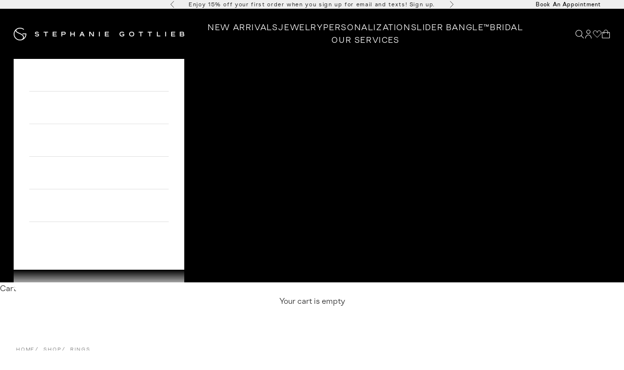

--- FILE ---
content_type: text/css
request_url: https://stephaniegottlieb.com/cdn/shop/t/305/assets/ada-accessibility.css?v=128556063227784720971758107253
body_size: 353
content:
.js-focus-visible :focus:not(.focus-visible){outline:none}.sr-only,.visually-hidden{position:absolute!important;width:1px!important;height:1px!important;padding:0!important;margin:-1px!important;overflow:hidden!important;clip:rect(0,0,0,0)!important;white-space:nowrap!important;border:0!important}*:focus-visible{outline:2px solid #4A90E2!important;outline-offset:2px!important}*:focus:not(:focus-visible){outline:none}@media (prefers-contrast: high){*:focus-visible{outline:3px solid #000!important;outline-offset:3px!important}}@media (prefers-color-scheme: dark){*:focus-visible{outline-color:#87ceeb!important}}.skip-to-content{position:absolute;top:-40px;left:6px;background:#000;color:#fff;padding:8px 16px;text-decoration:none;border-radius:4px;z-index:9999;font-size:14px;font-weight:600;transition:top .2s ease}.skip-to-content:focus{top:6px}button:focus-visible,[role=button]:focus-visible,input[type=submit]:focus-visible,input[type=button]:focus-visible{outline:2px solid #4A90E2!important;outline-offset:2px!important;box-shadow:0 0 0 4px #4a90e21a!important}button:focus:not(:focus-visible),[role=button]:focus:not(:focus-visible),input[type=submit]:focus:not(:focus-visible),input[type=button]:focus:not(:focus-visible){outline:none;box-shadow:none}.product-card:focus-visible,.collection-card:focus-visible,.card:focus-visible,[tabindex]:focus-visible{outline:2px solid #4A90E2!important;outline-offset:2px!important;box-shadow:0 0 0 4px #4a90e21a!important}.product-card:focus:not(:focus-visible),.collection-card:focus:not(:focus-visible),.card:focus:not(:focus-visible),[tabindex]:focus:not(:focus-visible){outline:none;box-shadow:none}[role=menu],[role=menubar]{list-style:none}[role=menuitem]:focus-visible{background-color:#4a90e21a;outline:2px solid #4A90E2}[role=menuitem]:focus:not(:focus-visible){outline:none;background-color:transparent}.field-error{color:#d32f2f;font-size:.875rem;margin-top:.25rem;display:block}input[aria-invalid=true],select[aria-invalid=true],textarea[aria-invalid=true]{border-color:#d32f2f!important;box-shadow:0 0 0 2px #d32f2f1a!important}.banner{padding:1rem;border-radius:4px;margin-bottom:1rem}.banner--error{background-color:#ffeaea;border:1px solid #d32f2f;color:#d32f2f}.banner--success{background-color:#eaf7ea;border:1px solid #4caf50;color:#2e7d32}.loading{position:relative}.loading:after{content:"";position:absolute;top:0;left:0;right:0;bottom:0;background:#fffc;display:flex;align-items:center;justify-content:center}.loading:before{content:"Loading...";position:absolute;top:50%;left:50%;transform:translate(-50%,-50%);z-index:1;font-weight:600}@media (prefers-reduced-motion: reduce){*,*:before,*:after{animation-duration:.01ms!important;animation-iteration-count:1!important;transition-duration:.01ms!important;scroll-behavior:auto!important}}@media (prefers-contrast: high){.product-card,.collection-card,.card{border:1px solid #000}button,.btn,input,select,textarea{border:2px solid #000}}.sr-announcement{position:absolute!important;width:1px!important;height:1px!important;padding:0!important;margin:-1px!important;overflow:hidden!important;clip:rect(0,0,0,0)!important;white-space:nowrap!important;border:0!important}[role=dialog]{background:#fff;border:1px solid #ccc;box-shadow:0 4px 20px #00000026}[role=dialog]:focus-visible{outline:2px solid #4A90E2;outline-offset:2px}[role=dialog]:focus:not(:focus-visible){outline:none}.pagination a,.pagination button{min-width:44px;min-height:44px;display:flex;align-items:center;justify-content:center}.search-results{border:1px solid #ccc;background:#fff;box-shadow:0 2px 8px #0000001a}.search-result-item:focus-visible{background-color:#4a90e21a;outline:2px solid #4A90E2;outline-offset:1px}.search-result-item:focus:not(:focus-visible){background-color:transparent;outline:none}[aria-expanded=true]+.dropdown-menu,[aria-expanded=true]+.mega-menu{display:block}.header:focus-within:has(:focus-visible),.navigation:focus-within:has(:focus-visible){z-index:1000}@supports not selector(:has(*)){.header:focus-within,.navigation:focus-within{z-index:1000}}.cart-item:focus-within:has(:focus-visible){background-color:#4a90e20d}@supports not selector(:has(*)){.cart-item:focus-within{background-color:#4a90e20d}}.text-muted,.text-subdued{color:#666!important}.field-error,.error-message{display:flex;align-items:center;gap:.25rem}.field-error:before,.error-message:before{content:"\26a0";color:#d32f2f;font-weight:700}.success-message{display:flex;align-items:center;gap:.25rem;color:#2e7d32}.success-message:before{content:"\2713";color:#4caf50;font-weight:700}@media print{.skip-to-content,.sr-only,.visually-hidden{display:none!important}}
/*# sourceMappingURL=/cdn/shop/t/305/assets/ada-accessibility.css.map?v=128556063227784720971758107253 */


--- FILE ---
content_type: text/css
request_url: https://stephaniegottlieb.com/cdn/shop/t/305/assets/collection-api.css?v=16058055223667605991763031009
body_size: 2180
content:
body .collection{width:100%;display:block;margin-bottom:0}.collection-api{max-width:100%;margin:0 auto;padding:0;padding-bottom:2rem}.collection-api__header{display:flex;justify-content:space-between;align-items:center;margin-bottom:2rem;border-bottom:1px solid #e5e5e5;padding-bottom:1rem}.collection-api__title{font-size:2rem;font-weight:600;margin:0;color:#333}.collection-api__count{font-size:.9rem;color:#666}.collection-api__content{display:grid;grid-template-columns:1fr;gap:90px;position:relative}.collection-api__filters{background:none;padding:0;border:0;height:fit-content}.collection-api__main{min-height:400px}.filters{border:0;border-radius:0;overflow:hidden}.filters__header{display:flex;justify-content:space-between;align-items:center;padding:1rem;background:#f8f8f8;border-bottom:1px solid #e5e5e5}.filters__header{display:none}.filters__header h3{margin:0;font-size:1rem;font-weight:600;color:#333;text-transform:uppercase;letter-spacing:.5px}.filters__clear{background:none;border:none;color:#666;font-size:.9rem;cursor:pointer;text-decoration:underline;padding:0}.filters__clear:hover{color:#333}.filter{border-bottom:1px solid #e5e5e5}.filter:last-child{border-bottom:none}.filter__toggle{width:100%;background:none;border:none;padding:1rem;padding-inline:0;text-align:left;cursor:pointer;display:flex;justify-content:space-between;align-items:center;transition:background-color .2s ease}.filter__toggle:hover{background:#f8f8f8}.filter__icon{transition:transform .3s ease;stroke:#666}.filter__icon.expanded{transform:rotate(180deg)}.filter__content{overflow:hidden;transition:max-height .3s ease;max-height:0}.filter__content.expanded{max-height:fit-content}.filter__list{padding:10px 0;overflow-y:auto;display:flex;flex-wrap:wrap;gap:10px}.filter__option{display:flex;align-items:center;cursor:pointer;position:relative;border:1px solid rgb(var(--border-color));flex:1 1 140px;padding:5px;overflow:hidden;transition:.3s all;opacity:.65}.filter__option:has(input:checked){border-color:rgb(var(--text-color));opacity:1}.filter__option:last-child{margin-bottom:0}.filter__option input[type=checkbox]{width:16px;height:16px;margin-right:.75rem;accent-color:#333;cursor:pointer;-webkit-appearance:none;appearance:none;background-image:var(--swatch-image, none);background-size:contain;background-position:center}.filter__option-label{flex:1;font-size:.9rem;color:#333;line-height:1.4;cursor:pointer}.filter__option-count{font-size:.8rem;color:#999;margin-left:.5rem}.filter__price-range{padding:.5rem 1rem 1rem;padding-top:0;padding-bottom:0;width:300px}.price-inputs{display:flex;align-items:center;gap:.75rem}.price-input-group{position:relative;flex:1;display:flex;align-items:center;border:1px solid #ddd;border-radius:4px;background:#fff;overflow:hidden}.price-symbol{padding:0 .5rem;font-size:.9rem;color:#666;background:#f8f8f8;border-right:1px solid #ddd;display:flex;align-items:center;height:100%}.price-input{border:none;padding:.75rem .5rem;font-size:.9rem;color:#333;background:transparent;flex:1;outline:none;min-width:0}.price-input::placeholder{color:#999}.price-input:focus{outline:none}.price-input-group:focus-within{border-color:#333;box-shadow:0 0 0 1px #3333331a}.price-separator{font-size:.9rem;color:#666;font-weight:400}.filter[data-filter-id=availability] .filter__content.expanded{padding:.5rem 1rem 1rem}.filter[data-filter-id=availability] .filter__option{margin-bottom:.5rem}.filter__list::-webkit-scrollbar{width:4px}.filter__list::-webkit-scrollbar-track{background:#f1f1f1;border-radius:2px}.filter__list::-webkit-scrollbar-thumb{background:#ccc;border-radius:2px}.filter__list::-webkit-scrollbar-thumb:hover{background:#999}rt-product-list{display:grid;grid-template-columns:repeat(4,minmax(0,1fr));gap:10px;row-gap:10px;margin-bottom:3rem;width:100%}rft-variant-selector:has(.rft-swatches:empty){display:none}@media (min-width: 768px){rt-product-list[collection-desktop-layout=compact]{grid-template-columns:repeat(6,minmax(0,1fr))}rt-product-list[collection-desktop-layout=medium]{grid-template-columns:repeat(4,minmax(0,1fr))}rt-product-list[collection-desktop-layout=large]{grid-template-columns:repeat(3,minmax(0,1fr))}product-recommendations .section-spacing:not(.section-spacing--padded){margin-block-start:4rem;margin-block-end:4rem}}rt-paginate{display:flex;justify-content:center;align-items:center;margin-top:2rem}rt-paginate .pagination{border-block-end-width:1px;grid-auto-rows:minmax(0,2.8125rem);grid-auto-columns:minmax(0,2.625rem);grid-auto-flow:column;justify-self:center;display:inline-grid;gap:0}rt-paginate .pagination__link{place-content:center;display:grid;position:relative;text-decoration:none;color:var(--color-foreground);border:1px solid var(--color-border);background:var(--color-background);transition:all .2s ease;font-size:.875rem;min-height:2.8125rem;min-width:2.625rem}rt-paginate .pagination__link:hover:not(.pagination__link--disabled):not([aria-current=page]){background:var(--color-background-2);border-color:var(--color-border-2)}rt-paginate .pagination__link[aria-current=page]{box-shadow:0 1px,inset 0 -2px;background:var(--color-foreground);color:var(--color-background);border-color:var(--color-foreground)}rt-paginate .pagination__link--disabled{opacity:.5;cursor:not-allowed;color:var(--color-foreground-75)}rt-paginate .pagination__link--ellipsis{cursor:default;border:1px solid transparent;background:transparent}rt-paginate .pagination__link--ellipsis:hover{background:transparent;border-color:transparent}rt-paginate .pagination__link svg{width:.8rem;height:.8rem}.visually-hidden{position:absolute!important;width:1px!important;height:1px!important;padding:0!important;margin:-1px!important;overflow:hidden!important;clip:rect(0,0,0,0)!important;white-space:nowrap!important;border:0!important}@media screen and (min-width: 700px){rt-paginate .pagination{grid-auto-columns:minmax(0,3.75rem)}rt-paginate .pagination__link{min-width:3.75rem}}.loading-overlay{position:fixed;top:0;left:0;right:0;bottom:0;background:#fffc;display:flex;justify-content:center;align-items:center;z-index:1000;opacity:0;visibility:hidden;transition:all .3s ease}.loading-overlay.active{opacity:1;visibility:visible}.loading-spinner{width:40px;height:40px;border:4px solid #f3f3f3;border-top:4px solid #333;border-radius:50%;animation:spin 1s linear infinite}@keyframes spin{0%{transform:rotate(0)}to{transform:rotate(360deg)}}.filters-loading,.products-loading,.pagination-loading{padding:2rem;text-align:center;color:#666;font-style:italic}rt-filters{display:block}rt-filter{display:block}@media (max-width: 768px){.collection-api{padding:1.25rem 0}.collection-api__content{grid-template-columns:1fr;gap:1.25rem}.collection-api__filters{position:static;order:2}.collection-api__main{order:1}.collection-api__header{flex-direction:column;align-items:flex-start;gap:.5rem}rt-paginate{flex-wrap:wrap;gap:.5rem}rt-product-list{grid-template-columns:repeat(2,minmax(0,1fr))}rt-product-list[collection-mobile-layout=large]{grid-template-columns:repeat(1,minmax(0,1fr))}rt-product-list[collection-mobile-layout=medium]{grid-template-columns:repeat(2,minmax(0,1fr))}}.filters-toggle{display:none;background:#333;color:#fff;border:none;padding:.75rem 1rem;border-radius:4px;cursor:pointer;margin-bottom:1rem;width:100%}@media (max-width: 768px){.filters-toggle{display:block}.collection-api__filters.collapsed .filters-content{display:none}}.error-message{background:#ffe6e6;color:#c00;padding:1rem;border-radius:4px;margin:1rem 0;text-align:center}.no-products{text-align:center;padding:3rem 1rem;color:#666;grid-column:1 / -1}.no-products h3{margin-bottom:1rem;color:#333}.active-filters{margin-top:1.5rem;margin-bottom:1.5rem;display:block}.active-filters__header{display:none}.active-filters__list{display:flex;align-items:center;gap:.75rem;flex-wrap:wrap}.active-filter{display:inline-flex;align-items:center;background:#fff;border:1px solid rgb(var(--text-color));padding:3px 8px;font-size:14px;color:rgb(var(--text-color));font-weight:400;gap:.5rem;transition:.3s all;opacity:.65;cursor:pointer}.active-filter:hover{opacity:1}.active-filter .remove-filter{background:none;border:none;color:#999;font-size:1.1rem;cursor:pointer;padding:0;margin:0;line-height:1;font-weight:400;width:16px;height:16px;display:flex;align-items:center;justify-content:center}.active-filter .remove-filter:hover{color:#666}.clear-all-filters{background:none;border:none;color:#333;font-size:.9rem;cursor:pointer;text-decoration:underline;padding:0;margin:0;font-weight:400;text-transform:uppercase;letter-spacing:.5px}.clear-all-filters:hover{color:#000}.price-range-slider{position:relative;overflow:hidden;width:100%;height:40px;margin:20px 0}.price-range-track{position:absolute;top:50%;left:0;right:0;height:4px;background:#e0e0e0;border-radius:2px;transform:translateY(-50%)}.price-range-progress{position:absolute;top:0;height:100%;background:#333;border-radius:2px;transition:all .2s ease}.price-range-input{position:absolute;top:50%;width:100%;height:20px;background:transparent;pointer-events:none;transform:translateY(-50%);-webkit-appearance:none;appearance:none}.price-range-input::-webkit-slider-thumb{-webkit-appearance:none;appearance:none;width:20px;height:20px;background:#333;border-radius:50%;cursor:pointer;pointer-events:auto;box-shadow:0 2px 4px #0003;transition:all .2s ease}.price-range-input::-webkit-slider-thumb:hover{background:#555;transform:scale(1.1)}.price-range-input::-moz-range-thumb{width:20px;height:20px;background:#333;border-radius:50%;cursor:pointer;pointer-events:auto;border:none;box-shadow:0 2px 4px #0003;transition:all .2s ease}.price-range-input::-moz-range-thumb:hover{background:#555;transform:scale(1.1)}.price-range-input::-webkit-slider-track{-webkit-appearance:none;appearance:none;background:transparent;border:none}.price-range-input::-moz-range-track{background:transparent;border:none}.price-range-values{display:flex;justify-content:space-between;align-items:center;margin-top:10px;font-size:14px;color:#666}.price-range-min-value,.price-range-max-value{font-weight:500;color:#333}.filter-dropdown__price-range .price-range-slider{margin:15px 0}.filter-dropdown__price-range .price-range-values{margin-top:8px;font-size:12px}.filter__price-range .price-range-slider{margin:10px 0}.filter__price-range .price-range-values{margin-top:8px;font-size:12px}@media (max-width: 768px){.active-filters{display:none};.price-range-slider{height:35px;margin:15px 0}.price-range-input::-webkit-slider-thumb{width:18px;height:18px}.price-range-input::-moz-range-thumb{width:18px;height:18px}.price-range-values{font-size:12px}.filter__price-range{width:100%}}@media screen and (min-width: 700px){.filter-dropdown__toggle,.filter-dropdowns .filter-label{font-size:12px;line-height:1.7;letter-spacing:1.2px}.collection-toolbar__topbar-filters{gap:.5rem}.collection-toolbar__button-container>.collection-toolbar__button{padding-inline:1.875rem}.collection-toolbar__button{padding-block:.75rem}}.collection-toolbar{min-height:20px}body .ns-sidebar-menu a.h6,body .collection-toolbar__button.heading{font-size:12px;letter-spacing:1.2px;line-height:1.7}.filter-dropdowns .view-all-btn{font-size:12px;line-height:1.7;letter-spacing:1.1px}@media (max-width: 768px){.collection-toolbar__button-container .collection-toolbar__button{border-right:none}body .prose .collection-description{margin-block-end:2rem!important}body .collection{margin-bottom:0}rt-paginate{margin-top:1.25rem}rt-product-list{margin-bottom:1.25rem;column-gap:6px}.product-card{gap:8px}.container.main-collection{margin-inline:12px}.collection-toolbar{padding-inline:24px;margin-left:-12px;margin-right:-12px}}@media (max-width: 700px){.collection-toolbar__button.collection-toolbar__button--sort{max-width:fit-content;padding-inline:1.25rem;margin-left:auto;border-left:none;padding-right:0}body .ns-sidebar-menu a.h6,body .collection-toolbar__button.heading{font-size:12px;text-transform:uppercase}.collection-toolbar__button-container .collection-toolbar__button{max-width:fit-content;padding-inline:1.25rem;border-left:none;padding-left:0}}rt-content-block{display:block;grid-column:span 1;grid-row:span 1;width:100%;position:relative;overflow:hidden;transition:transform .3s ease,box-shadow .3s ease}rt-content-block.width-normal{grid-column:span 1}rt-content-block.width-wide{grid-column:span 2}rt-content-block.width-three-quarter{grid-column:span 3}rt-content-block.width-full{grid-column:1 / -1}@media (min-width: 768px){rt-content-block.width-full{aspect-ratio:3.5}}rt-content-block .content-block-banner{position:relative;width:100%;height:100%;display:flex;align-items:center;justify-content:center;text-decoration:none;color:inherit}rt-content-block .content-block-banner__background{position:absolute;top:0;left:0;width:100%;height:100%;object-fit:cover;z-index:0}rt-content-block .content-block-banner__overlay{position:absolute;top:0;left:0;width:100%;height:100%;background:linear-gradient(to bottom,#0000004d,#00000080);z-index:1;display:none}rt-content-block .content-block-banner__content{position:relative;z-index:2;text-align:center;color:#fff;padding:2rem;max-width:600px}rt-content-block .content-block-banner__title{font-size:2.5rem;font-weight:700;margin:0;line-height:1.2;font-family:var(--headline-font-family);display:none!important}rt-content-block .content-block-banner__button{display:inline-block;margin-top:1.5rem;padding:.875rem 2rem;background:#fff;color:#333;text-decoration:none;border-radius:4px;font-weight:600;transition:all .3s ease;text-transform:uppercase;letter-spacing:1px;font-size:.875rem}rt-content-block .content-block-banner__button:hover{background:#f0f0f0;transform:translateY(-2px);box-shadow:0 4px 8px #0003}@media (max-width: 768px){rt-content-block.width-wide,rt-content-block.width-three-quarter,rt-content-block.width-full{grid-column:1 / -1;grid-row:span 1}rt-content-block.width-normal{grid-column:span 1}rt-content-block.width-wide .content-block-banner{aspect-ratio:3/2}rt-content-block.width-full .content-block-banner{aspect-ratio:2}rt-content-block .content-block-banner__title{font-size:1.75rem}rt-content-block .content-block-banner__content{padding:1.5rem}rt-content-block .content-block-banner__button{padding:.75rem 1.5rem;font-size:.8rem}}.text-on-sale{color:#dc2626!important;font-weight:600!important}.hidden{display:none!important}
/*# sourceMappingURL=/cdn/shop/t/305/assets/collection-api.css.map?v=16058055223667605991763031009 */


--- FILE ---
content_type: text/css
request_url: https://stephaniegottlieb.com/cdn/shop/t/305/assets/layout.css?v=89763496418180875501746607540
body_size: 248
content:
:root{--color-white: #FFFF;--color-black: #000;--color-light-shade: #ddd;--color-pink: #EFC2D0;--spacing-horizontal--mob: 1.25rem;--text-title: 20px;--text-body: 16px;--text-body-sm: 14px;--text-small: 12px;--text-body--mob: 14px;--header-height--mob: 54px}.d-hidden{display:none!important}@media (min-width: 700px){.hide--desktop{display:none!important}}@media (max-width: 699px){.hide--mobile{display:none!important}}.text--center{text-align:center}.text--left{text-align:left}.text--right{text-align:right}.text--bold{font-weight:600!important}.text--normal,.link.text--normal{font-weight:400}.text--italic{font-style:italic}.text-capitalize{text-transform:capitalize!important}.text-size--body{font-size:var(--text-body)}.text-size--body-sm{font-size:var(--text-body-sm)}.ls-no{letter-spacing:0}.text--black{color:var(--color-black)}.full-width{width:100%}.section--bg{display:inline-block}.flex-wrap{flex-wrap:wrap}.h-stack.align-items--start,.align-items--start{align-items:start}.align-items--center{align-items:center}.h-stack.align-items--stretch,.align-items--stretch{align-items:stretch}.justify-content--center{justify-content:center}.justify-content--between{justify-content:space-between}.m-auto{margin-left:auto;margin-right:auto}@media (max-width: 699px){.m-fd-column{flex-direction:column}}.link{text-transform:uppercase}li.breadcrumb__list-item{display:flex;align-items:center}li.breadcrumb__list-item a{margin-left:5px;line-height:1.2}.back-to-top{background:#fff;box-shadow:0 0 8px #ccc;border-radius:50%;display:flex;align-items:center;justify-content:center;bottom:85px;right:8px;width:60px;height:60px;opacity:0;visibility:hidden;position:fixed;transform:translateY(10px);transition:all .3s ease;z-index:9}.back-to-top.visible{opacity:1;visibility:visible;transform:unset}.back-to-top svg{width:16px;height:auto}.product-card__quick-add-button{border:1px solid var(--color-light-shade);font-size:var(--text-small);bottom:10px;left:10px;right:10px;letter-spacing:1px;text-transform:uppercase}@media (max-width: 699px){.product-card__quick-add-button{left:unset;right:0;width:fit-content}}[data-ss-products-placeholder] product-card[reveal-on-scroll=true]{opacity:0;transform:translateY(20px);transition-timing-function:ease-in-out;transition-duration:.2s;transition-delay:.4s;transition-property:opacity,transform}[data-ss-products-placeholder] product-card[reveal-on-scroll=true].reveal{opacity:1;transform:unset}product-card .product-card__figure{position:relative;z-index:1}product-card .product-card__figure .swym-add-to-wishlist-view-product{font-size:18px;position:absolute;top:10px;right:10px;z-index:11}.shopify-section--main-page a span{text-decoration:none!important}
/*# sourceMappingURL=/cdn/shop/t/305/assets/layout.css.map?v=89763496418180875501746607540 */


--- FILE ---
content_type: text/css
request_url: https://stephaniegottlieb.com/cdn/shop/t/305/assets/custom.css?v=5198829651681879851765810560
body_size: 5318
content:
.topbar-wrapper{background:var(--color-pink);padding:3px}.topbar-wrapper a{font-size:var(--text-body-sm);line-height:1;padding:5px 15px}.topbar-wrapper a.active{background:var(--color-black);color:var(--color-white)}body #ae_launcher.ae-cta-position-preset-left-lower{bottom:70px;left:16px}.header__logo-image{filter:invert(var(--header-filter-invert-logo));opacity:1}.header.is-solid .header__logo-image{filter:none}@media (max-width: 699px){.header__logo{justify-self:center}}.mega-menu__promo .h6{font-weight:700}.mega-menu__promo .link,.header-sidebar__promo .link{font-size:var(--text-small);margin-left:auto;margin-right:auto;width:fit-content;letter-spacing:.1em}@media (min-width: 700px){.header-search__form-control{padding-block:12px}.header-search__form-control input{font-size:var(--text-body-sm)}}@media (min-width: 700px){.split-column--parent{min-width:460px}.split-column{display:block;column-count:2;column-gap:80px;width:max-content}.split-column li{margin-bottom:.625rem}}@media (max-width: 699px){image-with-text-overlay.mob-content-outside{display:block}image-with-text-overlay.mob-content-outside .prose{margin-top:30px;margin-bottom:30px;padding-left:var(--spacing-horizontal--mob);padding-right:var(--spacing-horizontal--mob)}image-with-text-overlay .prose{text-align:center}}.image-with-text:not(.image-with-text--reverse)>.prose{padding-right:0}.image-with-text--reverse>.prose{padding-left:0}@media (max-width: 699px){.image-with-text>.prose{padding-left:0;padding-right:0}.image-with-text.mobile--reverse picture{order:999}}.carat-list .logo-list{display:flex;flex-wrap:wrap}.carat-list .logo-list__item{padding-left:.8rem;padding-right:.8rem}.carat-list .logo-list__title{font-weight:600;margin-top:15px}.carat-list .logo-list__title strong{display:block;line-height:1}.logo-list__footer-desc{max-width:1100px}.faq-page-content .title-main{display:none}.faq__category.h4{font-size:20px;font-weight:700}.faq-page-content>.prose{border-top:1px solid var(--color-black)}.template-page-customer-care .faq__category.h4:not(:first-child){margin-top:45px}@media (max-width: 699px){.faq{flex-direction:column}.faq__content{max-width:100%;width:100%;flex-basis:auto}}@media (max-width: 699px){.faq__toc{background:var(--color-white);border-bottom:1px solid var(--color-light-shade);height:0px;margin:0 -1.25rem;min-width:calc(100% + 2.5rem);overflow:hidden;padding:0 var(--spacing-horizontal--mob);transition:all .3s ease;top:98px;z-index:1}.faq__toc>a:first-child{margin-top:10px}.faq__toc>a:last-child{margin-bottom:10px}.faq__toc-toggle{background:var(--color-white);margin:0 -1.25rem;width:calc(100% + 2.5rem);padding:10px var(--spacing-horizontal--mob);position:sticky;top:var(--header-height--mob);z-index:9}.faq__toc-toggle svg{transition:transform .3s ease}.faq__toc-toggle.open svg{transform:rotateX(180deg)}}.testimonial-item{max-width:1000px}.testimonial-item-image{width:35%}@media (max-width: 699px){.testimonial-item-image{width:75%}}.testimonial-item-content{flex:1}.testimonial-author span{font-weight:400}.close-quote svg{margin-left:auto;transform:rotate(180deg)}.icon-text-grid-wrapper{grid-template-columns:1fr 1fr;gap:45px}@media (max-width: 699px){.icon-text-grid-wrapper{grid-template-columns:1fr}}.icon-text-grid-item,.icon-text-grid-item .grid-info{margin-top:0!important}.icon-text-grid-item .image-wrapper{flex:1 0 70px;margin-right:30px}.product-cross-sell product-list.layout-grid{display:grid;grid-template-columns:repeat(4,1fr);gap:var(--media-grid-gap)}@media (max-width: 699px){.product-cross-sell product-list.layout-grid{grid-template-columns:repeat(2,1fr)}}.product-cross-sell product-list.layout-grid .product-card:first-child{grid-row:var(--media-grid-row);grid-column:var(--media-grid-column)}@media (min-width: 700px){.product-cross-sell product-list.layout-grid .product-card.media img{width:100%;height:100%;object-fit:cover;position:absolute}}body .footer .footer__block--social p.h6{text-transform:unset;font-size:2rem}.footer__block--newsletter p.h6{text-transform:unset;font-size:1rem}body .footer .link-faded{color:rgb(var(--text-color))}body .footer .footer__block--newsletter .footer-klaviyo button{background:var(--color-white)!important;color:var(--color-black)!important}body .footer .footer__block-list-4,body .footer .footer__legal{display:grid;grid-template-columns:1fr 1fr 1fr 1fr 1fr;gap:1rem;font-size:14px}@media (max-width: 769px){body .footer .footer__block-list-4,body .footer .footer__legal{display:flex;flex-direction:column}}body .footer .footer__blocks_left,body .footer .footer__blocks_right{gap:4rem}body .footer .footer__blocks_right{flex-direction:column;grid-column-start:5}.footer__inner{row-gap:1rem}.footer .social-media--list .tap-area{display:block;position:relative}@media (max-width: 699px){.footer .social-media--list{gap:0px}.footer .social-media--list>li:not(:last-child){margin-right:24px}}.footer .social-media--list .tap-area:before{border:1.2px solid;border-radius:50%;right:unset;bottom:unset;top:50%;left:50%;padding:0;width:calc(100% + 1rem);height:calc(100% + 1rem);transform:translate(-50%,-50%)}.footer .social-media--list .tap-area:not(.tap-area-border):before{display:none}.footer__copyright{border-top:1px solid rgb(var(--footer-text) / .65);grid-template-columns:auto auto}@media (max-width: 699px){.footer__copyright{font-size:var(--text-body--mob)}}.footer__copyright p{margin-right:5px}.info-tab-content-block:not(.active){display:none}.info-tab-header{border-bottom:1px solid var(--color-black)}.info-tab-header-item{cursor:pointer}.info-tab-header-item.active{font-weight:700}.quick-buy-modal__content .product-gallery__image-list{display:block}.sg-form-klaviyo label{font-family:var(--text-font-family)!important;font-weight:400!important}.sg-form-klaviyo button{background:var(--color-black)!important;box-sizing:border-box;color:var(--color-white)!important;font-weight:400!important;height:48px!important;letter-spacing:var(--button-letter-spacing)!important}@media (max-width: 700px){.sg-form-klaviyo [data-testid=form-component]:has(input){padding-left:0!important;padding-right:0!important}}.shopify-section--apps .fs-wrapper .fs-timeline-entry{width:calc(100% - 30px);height:calc(100% - 30px)}.globo-form-control input,.globo-form-control textarea,.globo-form-control select{background:#f8f8fa!important;border-bottom:1px solid var(--color-black)}.globo-form-control input,.globo-form-control textarea,.globo-form-control select{background:transparent!important;box-shadow:none!important}.globo-form-control{padding:0 10px!important}.globo-form-id-69615 .globo-form-app{max-width:700px!important}.globo-form-app{max-width:100%!important}.globo-form .globo-form-app .message.success .dismiss{opacity:0;display:none;pointer-events:none}@media (max-width: 699px){.footer-klaviyo form.klaviyo-form{max-width:100%!important}}.prose:not(.prose--tight) .sg-form-klaviyo :where(:not(meta)+*){margin-top:0}body .footer-klaviyo input[name=email],body .footer-klaviyo input[type=text]{border-color:rgb(var(--footer-text) / .65)!important;box-shadow:none!important;color:rgb(var(--footer-text) / .65)!important;outline:none!important}body .footer-klaviyo input[name=email].needsclick:hover,body .footer-klaviyo input[type=text].needsclick:hover{border-color:unset!important}body .footer-klaviyo input[name=email]::placeholder,body .footer-klaviyo input[type=text]::placeholder{color:rgb(var(--footer-text) / .65)!important}body .footer-klaviyo button{background:var(--color-black)!important;color:var(--color-white)!important}#wishlist-items-container [data-price="0.00"],body #swym-plugin.swym-ready,body #swym-hosted-plugin.swym-ready{display:none}.header-nav--wishlist svg path{transition:all .2s}.header-nav--wishlist.has-list .empty,.header-nav--wishlist:not(.has-list) .filled{display:none}button.swym-button.disabled{opacity:1!important}.header-nav--wishlist .filled{max-width:18px;height:auto;position:absolute;top:0}.header-nav--wishlist{position:relative}.line-item[data-prod-type=charm]{display:none}.line-item-properties:empty{display:none}.line-item-properties li{font-size:12px}input#checkbox-facets-sidebar-1--filter\.ss_available,input#checkbox-facets-sidebar-1--filter\.ss_available+label{display:none}.predictive-search__content .product-list{--product-list-max-items-per-row-allowed: 99 !important;--product-list-items-per-row: 4}.sg-search-loader{width:fit-content;line-height:1.7;font-size:var(--text-h6);margin:1rem 0}.sg-search-loader:before{content:"Loading results..."}.product-info__block-item button.action.next.submit.classic-button.wizard__submit{font:var(--text-font-style) var(--text-font-weight) var(--text-sm) / 1.65 var(--text-font-family);letter-spacing:var(--button-letter-spacing);border-radius:var(--button-border-radius)}.product-info__block-item .globo-form-app .panel textarea{max-height:50px}.product-info__block-item .globo-form-control input,.product-info__block-item .globo-form-control textarea,.product-info__block-item .globo-form-control select{height:35px;padding:0;border-radius:0}[data-block-type=donation-msg]{--product-info-gap: 0}.donationMsg__container{display:flex;align-items:center;gap:3px}.donationMsg__container img{max-height:var(--donation-max-height, 30px)}.donationMsg__container p{font-size:12px;line-height:1}.variantWithChart,.variant-picker__option-info .h-stack:has(.size-guide-drawer-btn){width:100%;justify-content:space-between}.sizeChart__link--pdp{font-size:13px;text-decoration:underline}.template-product-custom-form [data-block-type=variant-picker]{display:none}.product-note{font-size:13px;line-height:1.5;font-style:italic;color:#999;margin-bottom:0;display:block;padding:10px 16px 0;text-align:center}.product-info__block-item[data-block-type=conditional-message]{margin-top:-2rem;margin-bottom:2rem}.product-info .globo-form-control .classic-label .text-danger.text-smaller{display:none}.product-card__info .more-options{font-size:.5625rem}.fieldset-diamond-shape .color-swatch{--swatch-size: 64px}.badge.badge--on-sale:empty{display:none}.contact-drawer-btn{width:64px;height:64px;background-color:#989eff;box-shadow:0 2px 4px #00000024;border-radius:50%;outline:0;position:fixed;bottom:14px;right:7px;text-align:center;padding-top:13px;z-index:2147483647;-webkit-transition:all .5s ease-out;transition:all .5s ease-out;cursor:pointer}.contact-cta__icon.icon-bell{width:70px;height:70px;zoom:.33;-moz-transform:scale(.33);-moz-transform-origin:0 0;background-image:url([data-uri]);background-size:70px;margin-top:-4px}.contact-cta__icon{position:absolute;left:32%;top:45px;background-repeat:no-repeat}.contact-cta__text{position:relative;top:4px;font-size:.685rem;color:#000;line-height:1;font-family:var(--text-font-family);font-weight:400;font-style:normal;padding:0 2px}.contact-drawer__item{width:100%;display:flex;cursor:pointer;padding:20px 0;border-top:1px solid rgb(var(--border-color))}.contact-drawer__item a{text-decoration:none}.contact-drawer__item.accordion{border-bottom:none}.contact-drawer__item-icon{width:fit-content;margin-right:20px;display:flex;justify-content:center;align-items:center}#contact-drawer{z-index:2147483647}.drawer-content{margin-bottom:20px}.accordion-content{background-color:#fff;border-left:1px solid whitesmoke;border-right:1px solid whitesmoke;padding:0 43px;max-height:0;overflow:hidden;transition:max-height .2s ease-in-out}.contact-drawer__item.is-open+.accordion-content{margin-bottom:10px}.accordion-content p{font-size:14px}.accordion-content a,.contact-drawer__item-title{background-size:0 1px;transition:background-size .3s ease-in-out}.accordion-content a:hover,.contact-drawer__item-title:hover{background:linear-gradient(to right,currentColor,currentColor) 0 min(100%,1.35em) / 100% 1px no-repeat}.contact_client_advisor_btn{margin-top:24px}.contact_client_advisor_btn button{background:#fafafa}.product-info__block-item .accordion__toggle{padding-block:.75rem}.product-info__block-item:is([data-block-type=variant-picker],[data-block-type=product-variations],[data-block-type=separator],[data-block-type=description],[data-block-type=text],[data-block-type=liquid],[data-block-type=share-buttons]){--product-info-gap: 1rem}.charm-real-img.custom-right-angle{transform:rotate(270deg)}.charm-real-img.custom-left-angle{transform:rotate(-270deg)}.charm-real-img.custom-top-angle{transform:rotate(360deg)}.line-item[data-gwp-product] line-item-quantity{display:none}.mobile-source{display:none}.shopify-section--video .video-link{color:transparent;font-size:0;grid-area:inherit;height:100%;top:0;right:0;bottom:0;left:0;max-width:100%;position:absolute;width:100%}.video-container--below{margin-block:var(--section-vertical-spacing-override, var(--section-vertical-spacing))}@media (max-width: 767px){.desktop-source{display:none}.mobile-source{display:block}}.product-info{z-index:4}.globo-form-publish-modal.popup .globo-form-app{padding:40px;max-width:520px!important;width:100%}.globo-formbuilder-open.button.w-full+div{display:none}.globo-formbuilder-open.button.w-full{margin-bottom:20px}@media screen and (max-width: 767px){.globo-form-publish-modal .globo-form-modal-content{width:100%!important}.globo-form-publish-modal{padding-top:0!important}}.promo-card-image:before{background:#0003;content:"";position:absolute;top:0;right:0;bottom:0;left:0;z-index:0}.cz-charms-qty.cz-sales{color:red;font-weight:700!important;margin-top:-33px;font-size:12px!important;width:100%;text-align:right!important}span.cz-review-value.cz-review-sale+span,span.cz-review-total__original+span{color:red}.cz-charms-qty.cz-sales:empty{display:none}span.cz-review-value.cz-review-sale,span.cz-review-total__original{margin-left:auto;margin-right:1rem;text-decoration:line-through}.product-card__info price-list div{text-wrap:balance;display:flex;flex-wrap:wrap;justify-content:center}.product-card__info price-list span{text-wrap:nowrap}.swym-button.swym-add-to-wishlist-view-product.swym-heart.swym-loaded,.ns-product-card .product-card__figure .swym-add-to-wishlist-view-product{color:#000}.shopify-section--video .button{--cta-primary-text-letter-spacing: .1em;padding:.45rem 1.35rem}.template-page-terms-conditions .faq__category.h4:not(:first-child),.template-page-compliance .faq__category.h4:not(:first-child){margin-top:45px}.social-media-block-center{display:flex;flex-direction:column;align-items:center;padding-top:5rem}.template-page-size-guide .content-tabs--center::part(tab-panel-list){width:100%}.template-page-size-guide .tab-content-img{display:flex;justify-content:space-between}.template-page-size-guide .tab-content-img-column{width:50%;box-sizing:border-box}.template-page-size-guide .tab-content-img-column table{border:1px solid rgb(var(--border-color))}.template-page-size-guide .tab-content-img-column table th{text-align:center;padding:1rem;color:#000}.template-page-size-guide .tab-content-img-column img{width:100%}body .sg-form-main-contact .needsclick:not([type=button]){border-radius:unset!important}body .sg-form-main-contact .needsclick.go4213795584{background-color:#f8f8fa!important;border:unset!important;height:48px!important;padding:0!important}body .sg-form-main-contact .needsclick.go4213795584 input{text-indent:1rem!important}.image-with-product-list{display:flex;gap:2rem}@media (min-width: 769px){.image-with-product-list.image-right{flex-direction:row-reverse}}@media (max-width: 768px){.image-with-product-list{flex-direction:column}}.image-with-product-list>*{flex:1;max-width:calc(50% - 1rem)}@media (max-width: 768px){.image-with-product-list>*{max-width:unset}}.image-with-product-list .section-title{font-family:var(--headline-font-family);font-weight:300;font-size:60px;font-style:italic}@media (max-width: 768px){.image-with-product-list .section-title{font-size:48px}}.image-with-product-list .section-subtitle{font-size:18px}@media (max-width: 768px){.image-with-product-list .section-subtitle{font-size:16px}}.image-with-product-list .section-title+.product-list-grid,.image-with-product-list .section-subtitle+.product-list-grid{margin-top:30px}@media (max-width: 768px){.image-with-product-list product-list{display:block;margin-top:30px}}.image-with-product-list .section-bottom-text{font-size:18px;margin-top:45px}@media (max-width: 768px){.image-with-product-list .section-bottom-text{font-size:16px}}.image-with-product-list .product-list-grid{display:grid;grid-template-columns:repeat(2,1fr)}.image-with-product-list .product-card-hover-cta{font-size:12px;bottom:0;left:25px;width:calc(100% - 50px);position:absolute;opacity:0;visibility:hidden;transition:all .3s linear}.image-with-product-list .product-card:hover .product-card-hover-cta{opacity:1;visibility:visible}.product-list-carouse-block{display:grid;grid-template-columns:repeat(2,1fr)}.image-with-product-list .image-wrapper img{width:100%;height:auto}@media (min-width: 769px){.image-with-product-list.layout-grid.image-sticky .image-wrapper{position:sticky;top:115px}.image-with-product-list.layout-grid.v-align-top{align-items:flex-start}.image-with-product-list.layout-grid.v-align-center{align-items:center}.image-with-product-list.layout-grid.v-align-bottom{align-items:flex-end}.image-with-product-list.image-left.fit-image .image-wrapper img{margin-left:-3rem;min-width:calc(100% + 3rem)}.image-with-product-list.image-right.fit-image .image-wrapper img{margin-right:-3rem;min-width:calc(100% + 3rem)}}.image-with-product-list .image-title{font-size:18px;font-style:italic;margin-top:8px;padding-left:30px}@media (max-width: 768px){.image-with-product-list .image-title{font-size:16px;margin-top:5px;padding-left:15px}}.shopify-section-multi-image-with-text{width:100%}.multi-image-text{text-align:center}.multi-image-text .image-grid{display:flex;text-align:left}.multi-image-text .image-grid>*{flex:1}.multi-image-text .image-grid span{display:block;font-size:18px;font-style:italic;margin-top:5px}.multi-image-text .pretitle{font-size:20px;font-weight:600;letter-spacing:5px;text-transform:uppercase}@media (max-width: 768px){.multi-image-text .pretitle{font-size:16px}}.multi-image-text .title{font-size:48px;letter-spacing:3px;margin-top:10px;text-transform:unset}@media (max-width: 768px){.multi-image-text .title{font-size:24px}}.multi-image-text .image-grid{display:flex;gap:15px;margin-top:45px}@media (max-width: 768px){.multi-image-text .image-grid{gap:5px}}.multi-image-text .icon-quote{margin-top:30px;width:fit-content}.multi-image-text .icon-quote.quote-open{margin-left:150px}@media (max-width: 768px){.multi-image-text .icon-quote.quote-open{margin-left:60px}}.multi-image-text .icon-quote.quote-close{margin-left:auto;margin-top:0;margin-right:150px}@media (max-width: 768px){.multi-image-text .icon-quote.quote-close{margin-right:60px}}.multi-image-text .icon-quote svg{width:100px;height:auto}.multi-image-text .icon-quote.quote-close svg{transform:rotate(180deg)}@media (max-width: 768px){.multi-image-text .icon-quote{margin-top:15px}.multi-image-text .icon-quote svg{width:30px}}.multi-image-text .text{font-size:20px;padding-left:60px;padding-right:60px}@media (max-width: 768px){.multi-image-text .text{font-size:16px;margin-top:5px;padding-left:0;padding-right:0}}.multi-image-text .image-grid+.text{margin-top:50px}.multi-image-text .signature{margin-left:auto;margin-right:auto;margin-top:40px;width:80px}@media (max-width: 768px){.multi-image-text .signature{width:45px}}.multi-image-text .link{display:block;margin-left:auto;margin-right:auto;margin-top:50px;text-transform:unset;width:fit-content}@media (max-width: 768px){.multi-image-text .link{font-size:16px;margin-top:30px}}.template-index .shopify-section-group-footer-group{--section-vertical-spacing: 0}.line-item.line-item-bundle .discount-badge{display:none}@media screen and (min-width: 700px){[data-sidebar-content].v-stack{gap:1rem}}.nosto_element .h2pr{font-size:var(--text-h2);font-family:var(--headline-font-family);text-transform:var(--headline-text-transform);letter-spacing:var(--headline-text-letter-spacing);font-weight:var(--heading-font-weight);font-style:var(--heading-font-style);overflow-wrap:anywhere}body .swiper-zoom-button{border:1px solid #000;border-radius:4px}@media screen and (max-width: 749px){body .style-with-button{top:21px;right:40px}}.variant-picker__option-values .variant-picker-button.active{order:-1}.product-card.content-block.wide{grid-column:span 2}.product-card.content-block.wide .media-wrapper img{aspect-ratio:5 / 3}.button.product-card-hover-cta{position:absolute;bottom:10px;left:10px;right:10px;font-size:12px;line-height:1.2;width:100%;max-width:158px;padding:10px;background:#fff;opacity:0;transform:translateY(5px);transition:opacity .2s ease-in-out,transform .2s ease-in-out}.product-card__media:hover+.button.product-card-hover-cta{opacity:1;transform:translateY(0)}rt-filters-drawer.filters-drawer{position:fixed;right:0;height:100%;width:100%;top:0;z-index:1000;display:flex;visibility:hidden}rt-filters-drawer.filters-drawer.is-open{visibility:visible}.filters-drawer__overlay{position:absolute;top:0;width:100%;left:0;height:100%;background-color:rgb(var(--page-overlay))}.filters-drawer__content{width:100%;max-width:450px;background-color:#fff;margin-left:auto;position:relative;z-index:10;display:flex;flex-direction:column;transform:translate(100%);transition:.3s all}rt-filters-drawer.filters-drawer.is-open .filters-drawer__content{transform:none}.filters-drawer__header{padding:20px;display:flex;justify-content:space-between;border-bottom:1px solid rgb(var(--border-color))}.filters-drawer__body{padding:0 20px;overflow:auto;flex:1}.filters-drawer__close{font-size:20px;font-weight:600}.filters-drawer__close svg{width:18px;height:18px;stroke-width:1px}.filter__toggle svg path,.filters-drawer__close svg path{stroke:rgb(var(--text-color) / .65)}.filter__content{max-height:100%}.filter__option input{display:none}.filters-drawer__footer{padding:20px}.filter-dropdowns .view-all-btn{display:flex;align-items:center;gap:8px;padding:8px 16px;background:#fff;border-radius:4px;font-size:15px;font-weight:400;color:rgba(var(--text-color) / .65);cursor:pointer;transition:all .2s ease;text-transform:uppercase}.filter__option--swatch .swatch-circle{display:inline-block;width:20px;height:20px;border-radius:50%;margin-right:8px;border:2px solid #e0e0e0;background-image:var(--swatch-image);background-size:cover;background-position:center;background-repeat:no-repeat;vertical-align:middle}.shopify-section--collection-banner .section-spacing{margin-top:5rem;margin-bottom:3rem}@media (max-width: 768px){.shopify-section--collection-banner .section-spacing{margin-top:3rem;margin-bottom:.5rem}}.product-card__info :is(.price-list,.rating-badge){justify-content:left}.buy-buttons[template=bridal-template]{display:none}.shopify-product-form:has([template=bridal-template]){display:none}.promo-card-image picture,.promo-card-image img{max-height:750px!important}.promo-card-image img{object-position:bottom}.header-sidebar .header-sidebar__collapsible-panel{box-shadow:none;border:none}@media screen and (min-width: 700px) and (max-width: 1080px){body .product-card__quick-add-button{font-size:10px;line-height:1.2;padding-inline:5px!important}}
/*# sourceMappingURL=/cdn/shop/t/305/assets/custom.css.map?v=5198829651681879851765810560 */


--- FILE ---
content_type: text/css
request_url: https://stephaniegottlieb.com/cdn/shop/t/305/assets/component-collection.css?v=146754294904606260591758142208
body_size: 368
content:
.collection__main{row-gap:0px;max-width:1920px;margin:0 auto;width:100%}.active-facets:not(:empty){margin-bottom:var(--section-stack-gap)}.filter-option--swatch{background-size:20px 20px;background-repeat:no-repeat;background-position:left 4px;padding-left:30px;position:relative;transform:none!important}.facets-sidebar .checkbox-control input+label{text-transform:capitalize}.checkbox-control--swatch input{opacity:0!important}.checkbox-control--swatch input:checked+label:before{content:"";border:1px solid #000;border-radius:50%;width:26px;height:26px;left:-3px;top:1px;position:absolute}.facets-clear-all{display:none}.removable-facet+.removable-facet+.facets-clear-all{display:block}span.pagination__link.pagination__link--disabled{font-weight:700}.ss-filter-list>.accordion.group:first-child{border-top:none}.ss-sorting-list button.active{font-weight:700;pointer-events:none}@media (max-width: 768px){.template-collection .shopify-section--collection-list .section-stack{overflow:auto}.template-collection .collection-list{flex-wrap:unset}.template-collection .collection-card{flex:1 0 30%}.template-collection .collection-card .link{font-size:var(--text-small)}}.product-card.content-block .media-wrapper{height:auto}.product-card.content-block .media-wrapper img{width:100%;height:100%;object-fit:cover;aspect-ratio:362/422}.product-card.content-block .embed-container *{width:100%;height:100%;top:0;left:0;position:absolute}@media (max-width: 768px){.product-card.content-block.wide{aspect-ratio:3/2}}collection-banner{background:transparent!important}.breadcrumb--stack{color:var(--color-black);margin:30px var(--container-gutter)}.breadcrumb--stack .breadcrumb__list-item+.breadcrumb__list-item:before{color:var(--color-black)}.product-ilst-with-promo{align-items:stretch}.product-ilst-with-promo .product-card{display:flex;flex-direction:column}.product-ilst-with-promo .product-card .product-card__figure{flex:1}@media (min-width: 769px){.product-ilst-with-promo .product-card .product-card__media,.product-ilst-with-promo .product-card .product-card__image{height:100%}.product-ilst-with-promo .product-card .image-background{object-fit:contain}}.promo-carousel,.promo-card-wrapper{position:relative}.promo-card-info{left:0;padding:30px;position:absolute;text-align:center;width:100%}.promo-card-text{margin-top:10px}.promo-card-info.pos-top{top:0}.promo-card-info.pos-bottom{bottom:0}.promo-carousel .flickity-button{width:32px;height:32px}.promo-carousel .flickity-button svg{width:40%;height:40%;left:50%;top:50%;transform:translate(-50%,-50%)}.promo-carousel .flickity-page-dots{position:absolute;bottom:25px}.promo-carousel .flickity-page-dots .dot{background:var(--color-white);border-radius:0;margin:0 6px;width:48px;height:3px;opacity:1}.promo-carousel .flickity-page-dots .dot.is-selected{background:var(--color-black)}@media (max-width: 768px){.product-card--promo{grid-area:1/1/2/2;margin-left:calc(.625rem - var(--container-gutter));margin-right:calc(.625rem - var(--container-gutter))}.breadcrumb.mobile-visible{display:block}}@media (min-width: 769px){.product-card--promo~.product-card .product-card__media{aspect-ratio:1;width:100%;height:auto;position:relative}}.promo-carousel:not(.flickity-enabled) .carousel-cell:not(:first-child){display:none}.product-card-hover-cta{bottom:0;left:25px;width:calc(100% - 50px);position:absolute;opacity:0;visibility:hidden;transition:all .3s linear}.product-card:hover .product-card-hover-cta{opacity:1;visibility:visible}.promo-carousel,.promo-card-wrapper{width:100%;max-height:640px}.promo-card-image img{object-fit:cover;max-height:100%}
/*# sourceMappingURL=/cdn/shop/t/305/assets/component-collection.css.map?v=146754294904606260591758142208 */


--- FILE ---
content_type: text/javascript
request_url: https://stephaniegottlieb.com/cdn/shop/t/305/assets/gwp-2.0.bundle.js?v=14454682218856881421746607542
body_size: 4193
content:
(function(){var __webpack_modules__={"./scripts/entry/gwp.js":function(__unused_webpack_module,__webpack_exports__,__webpack_require__){"use strict";eval('__webpack_require__.r(__webpack_exports__);\n/* harmony import */ var _modules_gwp_module__WEBPACK_IMPORTED_MODULE_0__ = __webpack_require__(/*! ./../modules/gwp-module */ "./scripts/modules/gwp-module.js");\n\nif (Shopify.Checkout === undefined) {\n  document.addEventListener("DOMContentLoaded", function () {\n    _modules_gwp_module__WEBPACK_IMPORTED_MODULE_0__["default"].init();\n  });\n} else {\n  document.addEventListener("page:load page:change", function () {\n    _modules_gwp_module__WEBPACK_IMPORTED_MODULE_0__["default"].init();\n  });\n}\nwindow.initGWP = _modules_gwp_module__WEBPACK_IMPORTED_MODULE_0__["default"].init.bind(_modules_gwp_module__WEBPACK_IMPORTED_MODULE_0__["default"]);\n\n//# sourceURL=webpack:///./scripts/entry/gwp.js?')},"./scripts/modules/gwp-module.js":function(__unused_webpack_module,__webpack_exports__,__webpack_require__){"use strict";eval('__webpack_require__.r(__webpack_exports__);\n/* harmony export */ __webpack_require__.d(__webpack_exports__, {\n/* harmony export */   "default": () => (__WEBPACK_DEFAULT_EXPORT__)\n/* harmony export */ });\n/* harmony import */ var _babel_runtime_helpers_classCallCheck__WEBPACK_IMPORTED_MODULE_0__ = __webpack_require__(/*! @babel/runtime/helpers/classCallCheck */ "./node_modules/@babel/runtime/helpers/esm/classCallCheck.js");\n/* harmony import */ var _babel_runtime_helpers_createClass__WEBPACK_IMPORTED_MODULE_1__ = __webpack_require__(/*! @babel/runtime/helpers/createClass */ "./node_modules/@babel/runtime/helpers/esm/createClass.js");\n/* harmony import */ var _polyfills__WEBPACK_IMPORTED_MODULE_2__ = __webpack_require__(/*! ../polyfills */ "./scripts/polyfills.js");\n/* harmony import */ var _polyfills__WEBPACK_IMPORTED_MODULE_2___default = /*#__PURE__*/__webpack_require__.n(_polyfills__WEBPACK_IMPORTED_MODULE_2__);\n\n\n\nwindow.GWP = window.GWP || {};\nvar GWPDiscount = /*#__PURE__*/function () {\n  function GWPDiscount() {\n    (0,_babel_runtime_helpers_classCallCheck__WEBPACK_IMPORTED_MODULE_0__["default"])(this, GWPDiscount);\n    this.cart = null;\n    this.discounts = window.GWP.discounts || [];\n    this.maxAppliedPerCart = 1;\n    this.discountsApplied = 0;\n    this.discountsToApply = [];\n    this.discountsToDelete = [];\n    this.inCartRemoveSelectors = ["line-item-quantity"];\n    this.discountMessageSelector = [".cart-product-meta-default"];\n    this.gwpSelector = "[data-gwp-product]";\n    this.shouldRemoveGWPElem = false;\n    this.initializeEvents();\n  }\n  (0,_babel_runtime_helpers_createClass__WEBPACK_IMPORTED_MODULE_1__["default"])(GWPDiscount, [{\n    key: "get",\n    value: function get() {\n      return this.discounts;\n    }\n  }, {\n    key: "initializeEvents",\n    value: function initializeEvents() {\n      var _self = this;\n      // document.addEventListener(\'product:added\', _self.init);\n      // document.addEventListener(\'product:updated\', _self.init);\n      // document.addEventListener(\'cart:refresh\', _self.init);\n      document.addEventListener("theme:loading:end", _self.init.bind(_self));\n      // document.addEventListener(\'product:changed\', _self.init);\n    }\n  }, {\n    key: "init",\n    value: function init() {\n      var forceCartReload = arguments.length > 0 && arguments[0] !== undefined ? arguments[0] : true;\n      console.log("init GWP!");\n      var _self = this;\n      _self.discountsToApply = [];\n      _self.discountsToDelete = [];\n      if (_self.shouldRemoveGWPElem) {\n        _self._removeGWPElemFromCart();\n        _self.shouldRemoveGWPElem = false;\n      }\n      return new Promise(function (resolve, reject) {\n        _self.loadCart(forceCartReload).then(function () {\n          // Find GWP items in cart\n          var inCartDiscounts = [];\n          _self.cart.items.forEach(function (item, index) {\n            if (item.properties && item.properties._gwp_enabled === "yes") {\n              var discountIndex = _self.discounts.findIndex(function (d) {\n                return d.free_product.toString() == item.id.toString();\n              });\n              var findVariantIdIndex = _self.discounts.findIndex(function (d) {\n                return d.free_product.toString() == item.id.toString();\n              });\n\n              // if (_self._isCheckoutPage()) {\n              //     cartDiscountElements = document.querySelectorAll(`[data-variant-id="${item.id}"]`);\n              // } else {\n              //     cartDiscountElements = document.querySelectorAll(`[data-line-no="${(index + 1)}"]`);\n              // }\n              var cartDiscountElements = document.querySelectorAll("[data-gwp-product][data-line-id=\\"".concat(item.id, "\\"]"));\n              if (cartDiscountElements.length) {\n                cartDiscountElements.forEach(function (element) {\n                  element.dataset.gwpMessage = discountIndex >= 0 ? item.properties[_self.discounts[discountIndex].property_key] : "";\n                  inCartDiscounts.push(element);\n                });\n              }\n              if (findVariantIdIndex < 0) {\n                _self.discountsToDelete.push({\n                  free_product: item.id\n                });\n              }\n            }\n          });\n          inCartDiscounts.forEach(function (cartDiscount) {\n            // let variantId = cartDiscount.dataset.variantId;\n            var discountMessageElement = cartDiscount.querySelector(_self.discountMessageSelector);\n\n            // Make GWP line item immutable\n            _self.inCartRemoveSelectors.forEach(function (selector) {\n              var selectorEls = cartDiscount.querySelectorAll(selector);\n              selectorEls.forEach(function (el) {\n                if (el) {\n                  if (el.tag === "select") {\n                    var options = el.querySelectorAll("option");\n                    options.forEach(function (o, i) {\n                      return i > 0 && o.remove();\n                    });\n                  } else {\n                    el.style.display = "none";\n                    el.style.pointerEvents = "none";\n                  }\n                }\n              });\n            });\n\n            // Display GWP message\n            if (discountMessageElement) {\n              discountMessageElement.innerHTML = cartDiscount.dataset.gwpMessage;\n              discountMessageElement.classList.add("prop-title");\n              if (!discountMessageElement.closest(".modal-cart-item")) {\n                discountMessageElement.classList.add("prop-title-large");\n              }\n            }\n          });\n          _self.discounts.forEach(function (discount) {\n            _self.verify(discount);\n          });\n          if (_self.discountsToApply.length || _self.discountsToDelete.length) {\n            _self.process();\n            resolve(true);\n          }\n        });\n      });\n    }\n  }, {\n    key: "verify",\n    value: function verify(discount) {\n      var freeGiftItemIndex = this.cart.items.findIndex(function (item) {\n        return item.id.toString() === discount.free_product;\n      });\n      this.discountsApplied = this.cart.items.reduce(function (discounts, item) {\n        if (item.id.toString() === discount.free_product) {\n          discounts += item.quantity;\n        }\n        return discounts;\n      }, 0);\n      if (this.canApply(discount)) {\n        if (freeGiftItemIndex < 0 || this._validateAppliedLimit()) {\n          this.discountsToApply.push(discount);\n        }\n      } else {\n        if (freeGiftItemIndex >= 0) {\n          // remove free gift from cart\n          this.discountsToDelete.push(discount);\n        }\n      }\n    }\n  }, {\n    key: "canApply",\n    value: function canApply(discount) {\n      return this._validateAvailability(discount) && this._validateDateInterval(discount) && this._validateMinPurchaseAmmount(discount) && this._validateProductInCart(discount);\n    }\n  }, {\n    key: "process",\n    value: function process() {\n      var _self = this;\n      // Discounts to apply\n      var items = [];\n      var properties = {\n        _gwp_enabled: "yes"\n      };\n      _self.discountsToApply.forEach(function (discount) {\n        properties[discount.property_key] = discount.description;\n        // properties[\'_gwp_key\'] = discount.property_key;\n        items.push({\n          id: discount.free_product,\n          quantity: 1,\n          properties: properties\n        });\n      });\n\n      // Discounts to delete\n      var updates = {};\n      _self.discountsToDelete.forEach(function (discount) {\n        updates[discount.free_product] = 0;\n      });\n      if (items.length) {\n        _self.addDiscountItemsToCart(items).then(function (response) {\n          console.log(response);\n          if (_self._isCartPage()) {\n            setTimeout(function () {\n              document.location = "/cart";\n            }, 500);\n          } else {\n            console.log("REFRESH CART");\n            document.dispatchEvent(new CustomEvent("cart:refresh"));\n            if (_self._isCheckoutPage()) {\n              setTimeout(function () {\n                location.reload();\n              }, 500);\n            }\n          }\n        })["catch"](function (error) {\n          console.error("ERROR: ", error);\n        });\n      }\n      if (JSON.stringify(updates) !== "{}") {\n        _self.updateDiscountItemsInCart(updates).then(function (response) {\n          if (_self._isCartPage()) {\n            setTimeout(function () {\n              document.location = "/cart";\n            }, 500);\n          } else {\n            setTimeout(function () {\n              _self._removeGWPElemFromCart();\n            }, 1000);\n            _self.shouldRemoveGWPElem = true;\n          }\n          console.log("REFRESH CART");\n          setTimeout(function () {\n            document.dispatchEvent(new CustomEvent("cart:refresh"));\n          }, 500);\n        })["catch"](function (error) {\n          console.error("ERROR: ", error);\n        });\n      }\n    }\n  }, {\n    key: "appliedDiscounts",\n    value: function appliedDiscounts() {\n      return this.discountsToApply.length || this.discountsToDelete.length;\n    }\n  }, {\n    key: "_cartItemSelector",\n    value: function _cartItemSelector(item) {\n      return this._isCheckoutPage() ? ".cart-item" : ".modal-cart-item";\n      data - variant - id;\n    }\n  }, {\n    key: "_validateAppliedLimit",\n    value: function _validateAppliedLimit(discount) {\n      return this.maxAppliedPerCart > this.discountsApplied;\n    }\n  }, {\n    key: "_validateAvailability",\n    value: function _validateAvailability(discount) {\n      return discount.free_product_available === "true";\n    }\n  }, {\n    key: "_validateDateInterval",\n    value: function _validateDateInterval(discount) {\n      return this._isValidStartDate(discount) && this._isValidEndDate(discount);\n    }\n  }, {\n    key: "_validateMinPurchaseAmmount",\n    value: function _validateMinPurchaseAmmount(discount) {\n      if ("min_purchase_amount" in discount) {\n        var minPurchaseAmount = discount.min_purchase_amount;\n        var cartTotal = this.cart.total_price / 100;\n        return this._validateProductTypeinCart(discount) && this._validateCollectioninCart(discount) && minPurchaseAmount <= cartTotal;\n      }\n      return true;\n    }\n  }, {\n    key: "_validateProductTypeinCart",\n    value: function _validateProductTypeinCart(discount) {\n      if ("product_types" in discount) {\n        if (!discount.product_types) return true;\n        var cart = this.cart;\n        var productIndex = 0;\n        if (discount.product_types_condition === "include") {\n          productIndex = cart.items.findIndex(function (item) {\n            var variantId = item.id.toString();\n            var productTypeInCart = discount.product_types.indexOf(item.product_type) >= 0 || item.product_type.indexOf(discount.product_types) >= 0;\n            return variantId !== discount.free_product && productTypeInCart;\n          });\n        } else {\n          productIndex = cart.items.findIndex(function (item) {\n            var variantId = item.id.toString();\n            var productTypeNotInCart = discount.product_types.indexOf(item.product_type) < 0;\n            return variantId !== discount.free_product && productTypeNotInCart;\n          });\n        }\n        return productIndex >= 0;\n      }\n      return true;\n    }\n  }, {\n    key: "_validateCollectioninCart",\n    value: function _validateCollectioninCart(discount) {\n      if ("collection" in discount && "cart_collections" in discount) {\n        if (!discount.collection || !discount.cart_collections) return true;\n        return discount.cart_collections.indexOf(discount.collection) >= 0;\n      }\n      return true;\n    }\n  }, {\n    key: "_validateProductInCart",\n    value: function _validateProductInCart(discount) {\n      if ("buy_product" in discount) {\n        var cart = this.cart;\n        var productIndex = cart.items.findIndex(function (item) {\n          return item.product_id.toString() == discount.buy_product;\n        });\n        return productIndex >= 0 && this._validateProductInCartQuantity(discount);\n      }\n      return true;\n    }\n  }, {\n    key: "_validateProductInCartQuantity",\n    value: function _validateProductInCartQuantity(discount) {\n      var cart = this.cart;\n      var minQtyRequired = parseInt("buy_product_quantity" in discount ? discount.buy_product_quantity : 1);\n      var productQtyInCart = this.cart.items.reduce(function (productQty, item) {\n        if (item.product_id.toString() === discount.buy_product.toString()) {\n          productQty += item.quantity;\n        }\n        return productQty;\n      }, 0);\n      return productQtyInCart >= minQtyRequired;\n    }\n  }, {\n    key: "_isValidStartDate",\n    value: function _isValidStartDate(discount) {\n      var currentDate = Date.now(),\n        promoStartDate = Date.parse("".concat(discount.start_date.trim(), " ").concat(discount.start_time.trim()));\n      if (!discount.start_date.trim()) {\n        return true;\n      }\n      return !isNaN(promoStartDate) && currentDate >= promoStartDate;\n    }\n  }, {\n    key: "_isValidEndDate",\n    value: function _isValidEndDate(discount) {\n      var currentDate = Date.now(),\n        promoEndDate = Date.parse("".concat(discount.end_date.trim(), " ").concat(discount.end_time.trim()));\n      if (!discount.end_date.trim()) {\n        return true;\n      }\n      return isNaN(promoEndDate) || currentDate <= promoEndDate;\n    }\n  }, {\n    key: "addDiscountItemsToCart",\n    value: function addDiscountItemsToCart(formData) {\n      return new Promise(function (resolve, reject) {\n        if (!formData.length) {\n          resolve(true);\n        }\n        fetch("/cart/add.js", {\n          method: "POST",\n          credentials: "same-origin",\n          headers: {\n            "Content-Type": "application/json"\n          },\n          body: JSON.stringify({\n            items: formData\n          })\n        }).then(function (response) {\n          return response.json();\n        }).then(function (json) {\n          resolve(json);\n        })["catch"](function (error) {\n          reject(error);\n        });\n      });\n    }\n  }, {\n    key: "updateDiscountItemsInCart",\n    value: function updateDiscountItemsInCart(updates) {\n      return new Promise(function (resolve, reject) {\n        if (!updates.length) {\n          resolve(true);\n        }\n        // jQuery.post(\'/cart/update.js\', {\n        //     updates: formData\n        // }).done(function (data) {\n        //     resolve(true);\n        // });\n        fetch("/cart/update.js", {\n          body: JSON.stringify({\n            updates: updates\n          }),\n          method: "POST",\n          credentials: "same-origin",\n          headers: {\n            "Content-Type": "application/json",\n            "X-Requested-With": "XMLHttpRequest"\n          }\n        }).then(function (cart) {\n          resolve(true);\n        });\n      });\n    }\n\n    // CART API\n  }, {\n    key: "loadCart",\n    value: function loadCart() {\n      var forceUpdate = arguments.length > 0 && arguments[0] !== undefined ? arguments[0] : false;\n      if (forceUpdate) {\n        this.cart = null;\n      }\n      return this._getAjaxCart();\n    }\n  }, {\n    key: "updateCart",\n    value: function updateCart() {\n      var _self = this;\n      this._getAjaxCart().then(function (cart) {\n        _self.cart = cart;\n      });\n    }\n  }, {\n    key: "_getAjaxCart",\n    value: function _getAjaxCart() {\n      var _self = this;\n      return new Promise(function (resolve, reject) {\n        if (_self.cart) {\n          resolve(_self.cart);\n        } else {\n          $.get({\n            url: "/cart.js",\n            async: false,\n            dataType: "json",\n            success: function success(cart) {\n              _self.cart = cart;\n              resolve(cart);\n            }\n          });\n        }\n      });\n    }\n  }, {\n    key: "_isCheckoutPage",\n    value: function _isCheckoutPage() {\n      return Shopify.Checkout !== undefined;\n    }\n  }, {\n    key: "_isCartPage",\n    value: function _isCartPage() {\n      var templateCart = document.querySelector("body.template-cart");\n      return templateCart;\n    }\n  }, {\n    key: "_removeGWPElemFromCart",\n    value: function _removeGWPElemFromCart() {\n      var _self = this;\n      var gwpItems = document.querySelectorAll(_self.gwpSelector);\n      if (gwpItems.length) {\n        gwpItems.forEach(function (gwpItem) {\n          gwpItem.remove();\n        });\n      }\n    }\n  }]);\n  return GWPDiscount;\n}();\nvar gwpDiscount = new GWPDiscount();\n/* harmony default export */ const __WEBPACK_DEFAULT_EXPORT__ = (gwpDiscount);\n\n//# sourceURL=webpack:///./scripts/modules/gwp-module.js?')},"./scripts/polyfills.js":function(){eval("if (!Element.prototype.matches) {\n  Element.prototype.matches = Element.prototype.msMatchesSelector || Element.prototype.webkitMatchesSelector;\n}\nif (!Element.prototype.closest) {\n  Element.prototype.closest = function (s) {\n    var el = this;\n    do {\n      if (Element.prototype.matches.call(el, s)) return el;\n      el = el.parentElement || el.parentNode;\n    } while (el !== null && el.nodeType === 1);\n    return null;\n  };\n}\n\n// https://tc39.github.io/ecma262/#sec-array.prototype.findindex\nif (!Array.prototype.findIndex) {\n  Object.defineProperty(Array.prototype, 'findIndex', {\n    value: function value(predicate) {\n      // 1. Let O be ? ToObject(this value).\n      if (this == null) {\n        throw new TypeError('\"this\" is null or not defined');\n      }\n      var o = Object(this);\n\n      // 2. Let len be ? ToLength(? Get(O, \"length\")).\n      var len = o.length >>> 0;\n\n      // 3. If IsCallable(predicate) is false, throw a TypeError exception.\n      if (typeof predicate !== 'function') {\n        throw new TypeError('predicate must be a function');\n      }\n\n      // 4. If thisArg was supplied, let T be thisArg; else let T be undefined.\n      var thisArg = arguments[1];\n\n      // 5. Let k be 0.\n      var k = 0;\n\n      // 6. Repeat, while k < len\n      while (k < len) {\n        // a. Let Pk be ! ToString(k).\n        // b. Let kValue be ? Get(O, Pk).\n        // c. Let testResult be ToBoolean(? Call(predicate, T, \xAB kValue, k, O \xBB)).\n        // d. If testResult is true, return k.\n        var kValue = o[k];\n        if (predicate.call(thisArg, kValue, k, o)) {\n          return k;\n        }\n        // e. Increase k by 1.\n        k++;\n      }\n\n      // 7. Return -1.\n      return -1;\n    },\n    configurable: true,\n    writable: true\n  });\n}\n\n//# sourceURL=webpack:///./scripts/polyfills.js?")},"./node_modules/@babel/runtime/helpers/esm/classCallCheck.js":function(__unused_webpack___webpack_module__,__webpack_exports__,__webpack_require__){"use strict";eval('__webpack_require__.r(__webpack_exports__);\n/* harmony export */ __webpack_require__.d(__webpack_exports__, {\n/* harmony export */   "default": () => (/* binding */ _classCallCheck)\n/* harmony export */ });\nfunction _classCallCheck(instance, Constructor) {\n  if (!(instance instanceof Constructor)) {\n    throw new TypeError("Cannot call a class as a function");\n  }\n}\n\n//# sourceURL=webpack:///./node_modules/@babel/runtime/helpers/esm/classCallCheck.js?')},"./node_modules/@babel/runtime/helpers/esm/createClass.js":function(__unused_webpack___webpack_module__,__webpack_exports__,__webpack_require__){"use strict";eval('__webpack_require__.r(__webpack_exports__);\n/* harmony export */ __webpack_require__.d(__webpack_exports__, {\n/* harmony export */   "default": () => (/* binding */ _createClass)\n/* harmony export */ });\n/* harmony import */ var _toPropertyKey_js__WEBPACK_IMPORTED_MODULE_0__ = __webpack_require__(/*! ./toPropertyKey.js */ "./node_modules/@babel/runtime/helpers/esm/toPropertyKey.js");\n\nfunction _defineProperties(target, props) {\n  for (var i = 0; i < props.length; i++) {\n    var descriptor = props[i];\n    descriptor.enumerable = descriptor.enumerable || false;\n    descriptor.configurable = true;\n    if ("value" in descriptor) descriptor.writable = true;\n    Object.defineProperty(target, (0,_toPropertyKey_js__WEBPACK_IMPORTED_MODULE_0__["default"])(descriptor.key), descriptor);\n  }\n}\nfunction _createClass(Constructor, protoProps, staticProps) {\n  if (protoProps) _defineProperties(Constructor.prototype, protoProps);\n  if (staticProps) _defineProperties(Constructor, staticProps);\n  Object.defineProperty(Constructor, "prototype", {\n    writable: false\n  });\n  return Constructor;\n}\n\n//# sourceURL=webpack:///./node_modules/@babel/runtime/helpers/esm/createClass.js?')},"./node_modules/@babel/runtime/helpers/esm/toPrimitive.js":function(__unused_webpack___webpack_module__,__webpack_exports__,__webpack_require__){"use strict";eval('__webpack_require__.r(__webpack_exports__);\n/* harmony export */ __webpack_require__.d(__webpack_exports__, {\n/* harmony export */   "default": () => (/* binding */ _toPrimitive)\n/* harmony export */ });\n/* harmony import */ var _typeof_js__WEBPACK_IMPORTED_MODULE_0__ = __webpack_require__(/*! ./typeof.js */ "./node_modules/@babel/runtime/helpers/esm/typeof.js");\n\nfunction _toPrimitive(input, hint) {\n  if ((0,_typeof_js__WEBPACK_IMPORTED_MODULE_0__["default"])(input) !== "object" || input === null) return input;\n  var prim = input[Symbol.toPrimitive];\n  if (prim !== undefined) {\n    var res = prim.call(input, hint || "default");\n    if ((0,_typeof_js__WEBPACK_IMPORTED_MODULE_0__["default"])(res) !== "object") return res;\n    throw new TypeError("@@toPrimitive must return a primitive value.");\n  }\n  return (hint === "string" ? String : Number)(input);\n}\n\n//# sourceURL=webpack:///./node_modules/@babel/runtime/helpers/esm/toPrimitive.js?')},"./node_modules/@babel/runtime/helpers/esm/toPropertyKey.js":function(__unused_webpack___webpack_module__,__webpack_exports__,__webpack_require__){"use strict";eval('__webpack_require__.r(__webpack_exports__);\n/* harmony export */ __webpack_require__.d(__webpack_exports__, {\n/* harmony export */   "default": () => (/* binding */ _toPropertyKey)\n/* harmony export */ });\n/* harmony import */ var _typeof_js__WEBPACK_IMPORTED_MODULE_0__ = __webpack_require__(/*! ./typeof.js */ "./node_modules/@babel/runtime/helpers/esm/typeof.js");\n/* harmony import */ var _toPrimitive_js__WEBPACK_IMPORTED_MODULE_1__ = __webpack_require__(/*! ./toPrimitive.js */ "./node_modules/@babel/runtime/helpers/esm/toPrimitive.js");\n\n\nfunction _toPropertyKey(arg) {\n  var key = (0,_toPrimitive_js__WEBPACK_IMPORTED_MODULE_1__["default"])(arg, "string");\n  return (0,_typeof_js__WEBPACK_IMPORTED_MODULE_0__["default"])(key) === "symbol" ? key : String(key);\n}\n\n//# sourceURL=webpack:///./node_modules/@babel/runtime/helpers/esm/toPropertyKey.js?')},"./node_modules/@babel/runtime/helpers/esm/typeof.js":function(__unused_webpack___webpack_module__,__webpack_exports__,__webpack_require__){"use strict";eval('__webpack_require__.r(__webpack_exports__);\n/* harmony export */ __webpack_require__.d(__webpack_exports__, {\n/* harmony export */   "default": () => (/* binding */ _typeof)\n/* harmony export */ });\nfunction _typeof(o) {\n  "@babel/helpers - typeof";\n\n  return _typeof = "function" == typeof Symbol && "symbol" == typeof Symbol.iterator ? function (o) {\n    return typeof o;\n  } : function (o) {\n    return o && "function" == typeof Symbol && o.constructor === Symbol && o !== Symbol.prototype ? "symbol" : typeof o;\n  }, _typeof(o);\n}\n\n//# sourceURL=webpack:///./node_modules/@babel/runtime/helpers/esm/typeof.js?')}},__webpack_module_cache__={};function __webpack_require__(moduleId){var cachedModule=__webpack_module_cache__[moduleId];if(cachedModule!==void 0)return cachedModule.exports;var module=__webpack_module_cache__[moduleId]={exports:{}};return __webpack_modules__[moduleId](module,module.exports,__webpack_require__),module.exports}(function(){__webpack_require__.n=function(module){var getter=module&&module.__esModule?function(){return module.default}:function(){return module};return __webpack_require__.d(getter,{a:getter}),getter}})(),function(){__webpack_require__.d=function(exports,definition){for(var key in definition)__webpack_require__.o(definition,key)&&!__webpack_require__.o(exports,key)&&Object.defineProperty(exports,key,{enumerable:!0,get:definition[key]})}}(),function(){__webpack_require__.o=function(obj,prop){return Object.prototype.hasOwnProperty.call(obj,prop)}}(),function(){__webpack_require__.r=function(exports){typeof Symbol!="undefined"&&Symbol.toStringTag&&Object.defineProperty(exports,Symbol.toStringTag,{value:"Module"}),Object.defineProperty(exports,"__esModule",{value:!0})}}();var __webpack_exports__=__webpack_require__("./scripts/entry/gwp.js")})();
//# sourceMappingURL=/cdn/shop/t/305/assets/gwp-2.0.bundle.js.map?v=14454682218856881421746607542


--- FILE ---
content_type: text/javascript
request_url: https://stephaniegottlieb.com/cdn/shop/t/305/assets/collection-api.js?v=20015514663728885831766173611
body_size: 11769
content:
class CollectionAPI{constructor(){this.baseUrl=window.COLLECTION_CONTEXT?.apiEndpoint||"/api/search/products",this.filterOptionsUrl="/api/search/filter-options",this.currentPage=1,this.currentFilters={},this.appliedFilters={},this.currentSort=null,this.isLoading=!1,this.initialPriceRange=null,this.init()}init(){this.parseUrlParams(),this.updateSortComponent(),this.isExternalApiEnabled()&&this.loadData(),this.setupEventListeners(),setTimeout(()=>{this.setupMobileFilterDrawer()},100)}updateSortComponent(){setTimeout(()=>{const sortComponent=document.querySelector("rt-sort-by");sortComponent&&this.currentSort&&sortComponent.updateSort(this.currentSort)},0)}parseUrlParams(){const params=new URLSearchParams(window.location.search);this.currentPage=parseInt(params.get("page"))||1;const sortParam=params.get("sort")||params.get("sort_by");this.currentSort=sortParam?this.mapSortValue(sortParam):null;const processedKeys=new Set;params.forEach((value,key)=>{if(key!=="page"&&key!=="sort"&&key!=="sort_by"){const cleanKey=key.replace("[]","");if(!processedKeys.has(cleanKey)){processedKeys.add(cleanKey);const allValues=params.getAll(key);allValues.length>1?this.currentFilters[cleanKey]=allValues:allValues.length===1&&(cleanKey==="price"?this.currentFilters[cleanKey]=this.expandPriceRangeToIndividualRanges(value):this.currentFilters[cleanKey]=value.includes(",")?value.split(","):[value])}}});const pathParts=window.location.pathname.split("/"),pathCollection=pathParts[1]==="collections"&&pathParts[2]&&pathParts[2]!=="all"?pathParts[2]:null;pathCollection&&(this.currentFilters.collections?this.currentFilters.collections.includes(pathCollection)||this.currentFilters.collections.push(pathCollection):this.currentFilters.collections=[pathCollection])}expandPriceRangeToIndividualRanges(combinedRange){const rangeParts=combinedRange.split("-"),minPrice=parseFloat(rangeParts[0])||0,maxPrice=parseFloat(rangeParts[1])||Number.MAX_VALUE;return[{min:0,max:500,value:"0-500"},{min:500,max:1500,value:"500-1500"},{min:1500,max:5e3,value:"1500-5000"},{min:5e3,max:9999,value:"5000-9999"},{min:1e4,max:19999,value:"10000-19999"},{min:2e4,max:999999900,value:"20000-999999900"}].filter(range=>range.min>=minPrice&&range.max<=maxPrice).map(range=>range.value)}buildApiUrl(baseUrl=this.baseUrl,filters={},page=1,perPage=24,sortBy=null){const url=new URL(baseUrl,window.location.origin);if(url.searchParams.set("page",page),url.searchParams.set("per_page",perPage),sortBy?url.searchParams.set("sort_by",sortBy):url.searchParams.set("sort_by","collection_order"),filters.collections&&filters.collections.length>0){const collectionHandle=window.location.pathname.split("/").pop();filters.collections.includes(collectionHandle)||filters.collections.push(collectionHandle),filters.collections=filters.collections.filter(c=>c!==collectionHandle),filters.collections.unshift(collectionHandle),filters.collections.forEach(collection=>{url.searchParams.append("collections[]",collection)})}return Object.entries(filters).forEach(([key,values])=>{if(key!=="collections")if(key==="price"&&Array.isArray(values)&&values.length>0){let minPrice=null,maxPrice=null;values.forEach(priceRange=>{const rangeParts=priceRange.split("-"),rangeMin=rangeParts[0]&&rangeParts[0]!==""?parseFloat(rangeParts[0]):null,rangeMax=rangeParts[1]&&rangeParts[1]!==""?parseFloat(rangeParts[1]):null;rangeMin!==null&&(minPrice===null||rangeMin<minPrice)&&(minPrice=rangeMin),rangeMax!==null&&(maxPrice===null||rangeMax>maxPrice)&&(maxPrice=rangeMax)}),values.length>1&&console.log("CollectionAPI: Multiple price ranges selected:",values,"-> Combined range:",{min:minPrice,max:maxPrice}),minPrice!==null&&url.searchParams.set("price_min",minPrice.toString()),maxPrice!==null&&url.searchParams.set("price_max",maxPrice.toString())}else key==="q"&&values?url.searchParams.set("q",values):key==="product_type"&&values?url.searchParams.set("product_type",values):key==="status"&&values?url.searchParams.set("status",values):key==="in_stock"&&values!==void 0?url.searchParams.set("in_stock",values):Array.isArray(values)&&values.length>0?values.forEach(value=>{url.searchParams.append(`${key}[]`,value)}):values&&url.searchParams.set(key,values)}),window?.showOnlyInStock&&url.searchParams.set("expose_in_stock",1),url.toString()}async loadData(){if(this.isLoading)return;this.isLoading=!0,this.showLoading();const apiUrl=this.buildApiUrl(this.baseUrl,this.currentFilters,this.currentPage,48,this.currentSort);console.log("CollectionAPI: Fetching data from API URL:",apiUrl);try{const response=await fetch(apiUrl);if(!response.ok)throw new Error(`API request failed with status ${response.status}`);const apiData=await response.json();if(this.lastApiResponse=apiData,this.appliedFilters=apiData.applied_filters||{},!this.initialPriceRange&&apiData.facets&&apiData.facets.price){const priceFacet=apiData.facets.price;priceFacet.options?Array.isArray(priceFacet.options)?this.initialPriceRange={min:priceFacet.options[0]||0,max:(priceFacet.options[1]||1e3)+1e3}:typeof priceFacet.options=="object"&&(this.initialPriceRange={min:priceFacet.options.min||0,max:(priceFacet.options.max||1e3)+1e3}):(priceFacet.min!==void 0||priceFacet.max!==void 0)&&(this.initialPriceRange={min:priceFacet.min||0,max:(priceFacet.max||1e3)+1e3})}const transformedData=this.transformApiData(apiData);this.currentProducts=transformedData.products,this.renderProducts(transformedData.products),this.renderFilters(transformedData.filters),this.renderPagination(transformedData.pagination),this.updateProductCount(transformedData.pagination.total_products),this.updateActiveFilters(),this.updateSidebarCheckedState(),this.updateActiveFiltersCount()}catch{this.showError("Failed to load products")}finally{this.isLoading=!1,this.hideLoading(),setTimeout(()=>{document.dispatchEvent(new CustomEvent("collection:updated"))},500)}}updateActiveFilters(){const activeFiltersElement=document.querySelector("rt-active-filters");if(activeFiltersElement){const filtersForDisplay={...Object.keys(this.appliedFilters).length>0?this.appliedFilters:this.currentFilters};delete filtersForDisplay.page,delete filtersForDisplay.per_page,activeFiltersElement.updateActiveFilters(filtersForDisplay)}this.updateActiveFiltersCount()}transformApiData(apiData){if(!apiData||!apiData.data||!apiData.meta)return{products:[],filters:[],pagination:{current_page:1,total_pages:1,total_products:0,per_page:48,has_previous:!1,has_next:!1}};apiData.facets;const products=apiData.data.map(product=>product),filters=this.transformFacetsToFilters(apiData.facets||{}),pagination={current_page:apiData.meta.current_page||1,total_pages:apiData.meta.last_page||1,total_products:apiData.meta.total||0,per_page:apiData.meta.per_page||48,has_previous:(apiData.meta.current_page||1)>1,has_next:(apiData.meta.current_page||1)<(apiData.meta.last_page||1),from:apiData.meta.from||0,to:apiData.meta.to||0};return{products,filters,pagination}}extractProductImages(product){let images=[];if(product.images&&Array.isArray(product.images))images=product.images;else if(product.image)images=[product.image];else if(product.featured_image)images=[product.featured_image];else{const baseImageUrl="https://cdn.shopify.com/s/files/1/0234/5678/products/";return[{src:`${baseImageUrl}${product.handle}-1.jpg`,alt:product.title},{src:`${baseImageUrl}${product.handle}-2.jpg`,alt:`${product.title} - Alternate View`}]}return images.map(image=>typeof image=="string"?{src:this.ensureShopifyImageUrl(image),alt:product.title}:{src:this.ensureShopifyImageUrl(image.src||image.url),alt:image.alt||product.title})}ensureShopifyImageUrl(imageUrl){return imageUrl?imageUrl.startsWith("http")?imageUrl:imageUrl.startsWith("//cdn.shopify.com")||imageUrl.startsWith("/cdn.shopify.com")?`https:${imageUrl}`:imageUrl.startsWith("/")?`${window.location.origin}${imageUrl}`:imageUrl:""}transformFacetsToFilters(facets){const filters=[];return!facets||typeof facets!="object"?this.getDefaultFilters():(Object.entries(facets).forEach(([key,facet])=>{const filter={id:facet.key||key,field_name:facet.field_name||key,label:facet.label||this.getFilterLabel(key),type:facet.type||"list",is_swatch:facet.is_swatch,values:this.transformFacetValues(facet.options||facet.values||facet)};filter.id==="price"&&(filter.type="list",filter.values=this.generateDynamicPriceRanges(facet)),filter.id==="collections"&&(filter.type="list"),(Array.isArray(filter.values)&&filter.values.length>0||filter.id==="price"&&filter.values||filter.id==="collections"&&filter.values&&filter.values.length>0)&&filters.push(filter)}),filters)}transformFacetValues(values){return values?(!Array.isArray(values)&&typeof values=="object"&&(Array.isArray(values.options)?values=values.options:Array.isArray(values.values)?values=values.values:Array.isArray(values.items)?values=values.items:values=Object.values(values)),Array.isArray(values)?values.map(value=>typeof value=="string"?{value,label:value,count:0}:{value:value.value||value.key||value.handle||value,label:value.label||value.name||value.title||value.value||value.key||value.handle||value,count:value.count||value.doc_count||value.product_count||0}):[]):[]}generateDynamicPriceRanges(priceFacet){let minPrice=0,maxPrice=999999900;if(priceFacet&&priceFacet.options&&Array.isArray(priceFacet.options)&&(minPrice=parseFloat(priceFacet.options[0])||0,maxPrice=parseFloat(priceFacet.options[priceFacet.options.length-1])||999999900,console.log("CollectionAPI: Price facet data:",{minPrice,maxPrice,options:priceFacet.options})),minPrice===0&&maxPrice===999999900&&this.currentProducts&&this.currentProducts.length>0){const productPrices=this.currentProducts.map(product=>parseFloat(product.price)||0).filter(price=>price>0);productPrices.length>0&&(minPrice=Math.min(...productPrices),maxPrice=Math.max(...productPrices),console.log("CollectionAPI: Using product prices fallback:",{minPrice,maxPrice}))}return[{min:0,max:500,label:"Under $500"},{min:500,max:1500,label:"$500 - $1,500"},{min:1500,max:5e3,label:"$1,500 - $5,000"},{min:5e3,max:9999,label:"$5,000 - $9,999"},{min:1e4,max:19999,label:"$10,000 - $19,999"},{min:2e4,max:999999900,label:"$20,000+"}].filter(range=>range.min<=maxPrice&&range.max>=minPrice).map(range=>({value:`${range.min}-${range.max}`,label:range.label,count:0}))}getFilterLabel(key){return{tags:"Tags",collections:"Collections",colors:"Colors",sizes:"Sizes",gemstones:"Gemstones",enamels:"Enamels",options:"Options",vendor:"Vendor",product_type:"Product Type",status:"Status"}[key]||key.charAt(0).toUpperCase()+key.slice(1)}getDefaultFilters(){return[{id:"price",label:"Price Range",type:"list",values:this.generateDynamicPriceRanges(null)}]}async loadFilterOptions(){try{const response=await fetch(this.filterOptionsUrl);if(!response.ok)throw new Error(`HTTP error! status: ${response.status}`);return(await response.json()).data||{}}catch(error){return console.error("Error loading filter options:",error),{}}}setSearchQuery(query){query&&query.trim()?this.currentFilters.q=query.trim():delete this.currentFilters.q,this.currentPage=1,this.loadData()}setStockFilter(inStock){inStock!==void 0?this.currentFilters.in_stock=inStock:delete this.currentFilters.in_stock,this.currentPage=1,this.loadData()}setStatusFilter(status){status&&["active","draft","archived"].includes(status)?this.currentFilters.status=status:delete this.currentFilters.status,this.currentPage=1,this.loadData()}renderProducts(products){const productList=document.querySelector("rt-product-list");productList&&productList.setProducts(products)}renderFilters(filters){document.querySelectorAll("rt-filters").forEach((filtersElement,index)=>{filtersElement.setFilters(filters)}),document.querySelectorAll("rt-filters-drawer").forEach((drawer,index)=>{drawer.setFilters(filters)})}renderPagination(pagination){const paginateElement=document.querySelector("rt-paginate");paginateElement&&paginateElement.setPagination(pagination)}updateProductCount(count){const countElement=document.getElementById("products-count");countElement&&(countElement.textContent=count);const searchResultsCountElement=document.querySelector(".search-results-count");searchResultsCountElement&&(searchResultsCountElement.innerHTML=count)}showLoading(){document.getElementById("loading-overlay")?.classList.add("active")}hideLoading(){document.getElementById("loading-overlay")?.classList.remove("active")}showError(message){console.error(message)}updateUrl(){const params=new URLSearchParams;this.currentPage>1&&params.set("page",this.currentPage),this.currentSort?params.set("sort_by",this.currentSort):params.set("sort_by","collection_order");const newPath=window.location.pathname,pathParts=window.location.pathname.split("/"),currentPathCollection=pathParts[1]==="collections"&&pathParts[2]&&pathParts[2]!=="all"?pathParts[2]:null;Object.entries(this.currentFilters).forEach(([key,values])=>{if(key==="collections")Array.isArray(values)&&values.length>0&&values.forEach(collection=>{params.append("collections[]",collection)});else if(key==="price"&&Array.isArray(values)&&values.length>0){let minPrice=null,maxPrice=null;values.forEach(priceRange=>{const rangeParts=priceRange.split("-"),rangeMin=rangeParts[0]&&rangeParts[0]!==""?parseFloat(rangeParts[0]):null,rangeMax=rangeParts[1]&&rangeParts[1]!==""?parseFloat(rangeParts[1]):null;rangeMin!==null&&(minPrice===null||rangeMin<minPrice)&&(minPrice=rangeMin),rangeMax!==null&&(maxPrice===null||rangeMax>maxPrice)&&(maxPrice=rangeMax)}),minPrice!==null&&maxPrice!==null?params.set("price",`${minPrice}-${maxPrice}`):minPrice!==null?params.set("price",`${minPrice}-`):maxPrice!==null&&params.set("price",`-${maxPrice}`),values.length>1&&console.log("CollectionAPI: Multiple price ranges in URL:",values,"-> Combined URL parameter:",params.get("price"))}else Array.isArray(values)&&values.length>0?params.set(key,values.join(",")):values&&params.set(key,values)}),(!this.currentFilters.collections||this.currentFilters.collections.length===0)&&currentPathCollection&&params.append("collections[]",currentPathCollection);const newUrl=`${newPath}${params.toString()?"?"+params.toString():""}`;newUrl!==window.location.pathname+window.location.search&&(window.history.pushState({},"",newUrl),this.currentFilters.collections&&this.currentFilters.collections.length>0?this.currentFilters.collections.length===1?this.updateCollectionContext(this.currentFilters.collections[0]):this.updateCollectionContext("all"):currentPathCollection?this.updateCollectionContext(currentPathCollection):this.updateCollectionContext("all"),console.log("CollectionAPI: URL updated to:",newUrl))}updateCollectionContext(handle){window.COLLECTION_CONTEXT&&(window.COLLECTION_CONTEXT.handle=handle)}updateSidebarCheckedState(){Object.entries(this.currentFilters).forEach(([filterKey,filterValues])=>{Array.isArray(filterValues)&&filterValues.forEach(value=>{const checkbox=document.querySelector(`rt-filter[data-filter*='"id":"${filterKey}"'] input[type="checkbox"][value="${value}"]`);checkbox&&(checkbox.checked=!0)})}),document.querySelectorAll('rt-filter input[type="checkbox"], rt-filter input[type="radio"]').forEach(input=>{const filterElement=input.closest("rt-filter");if(filterElement){const filterId=JSON.parse(filterElement.getAttribute("data-filter")).id,inputValue=input.value;(!this.currentFilters[filterId]||!this.currentFilters[filterId].includes(inputValue))&&(input.checked=!1)}})}mapSortValue(sortValue){return{relevance:"relevance",price_asc:"price_asc",price_desc:"price_desc",title_asc:"title_asc",title_desc:"title_desc",created_desc:"created_desc",collection_order:"collection_order",manual:"collection_order","best-selling":"relevance","title-ascending":"title_asc","title-descending":"title_desc","price-ascending":"price_asc","price-descending":"price_desc","created-ascending":"created_desc","created-descending":"created_desc"}[sortValue]||"relevance"}updateSort(sortValue){const apiSortValue=this.mapSortValue(sortValue);this.currentSort=apiSortValue,this.currentPage=1,this.updateUrl(),this.loadData(),document.querySelectorAll("rt-sort-by").forEach(component=>{component.updateSort(sortValue)}),document.querySelectorAll("facets-sort-popover").forEach(popover=>{const listbox=popover.querySelector("x-listbox");listbox&&listbox.querySelectorAll(".popover-listbox__option").forEach(option=>{option.value===sortValue?option.setAttribute("aria-selected","true"):option.removeAttribute("aria-selected")})})}removeFilter(key,value){this.currentFilters[key]&&(Array.isArray(this.currentFilters[key])?(this.currentFilters[key]=this.currentFilters[key].filter(v=>v!==value),this.currentFilters[key].length===0&&delete this.currentFilters[key]):delete this.currentFilters[key],key==="collections"?(this.currentPage=1,this.updateUrl(),this.loadData()):(this.currentPage=1,this.updateUrl(),this.loadData()),this.updateActiveFilters(),this.updateSidebarCheckedState())}clearAllFilters(){const collectionHandle=window.location.pathname.split("/").pop();this.currentFilters={},collectionHandle&&(this.currentFilters.collections=[collectionHandle]),this.currentPage=1,this.updateUrl(),this.loadData(),this.updateActiveFilters(),this.updateSidebarCheckedState()}applyFilters(){this.currentPage=1,this.loadData(),this.updateActiveFilters(),this.updateSidebarCheckedState();const filtersDrawer=document.querySelector("rt-filters-drawer");filtersDrawer&&filtersDrawer.classList.contains("is-open")&&filtersDrawer.close()}updateFilters(filters){this.currentFilters={...filters},this.currentPage=1,this.loadData()}updatePage(page){this.currentPage=page,this.loadData()}updateActiveFilters(){const activeFiltersElement=document.querySelector("rt-active-filters");if(activeFiltersElement){const filtersForDisplay={...Object.keys(this.appliedFilters).length>0?this.appliedFilters:this.currentFilters};delete filtersForDisplay.page,delete filtersForDisplay.per_page,activeFiltersElement.updateActiveFilters(filtersForDisplay)}}isExternalApiEnabled(){const collectionSection=document.querySelector('[data-section-type="main-collection"], [data-section-type="main-collection-with-promo"]');if(collectionSection){const useExternalApi=collectionSection.querySelector('[data-setting="use_external_api"]');if(useExternalApi)return useExternalApi.textContent==="true"||useExternalApi.value==="true"}const searchSection=document.querySelector('[data-section-type="main-search"]');if(searchSection){const useExternalApi=searchSection.querySelector('[data-setting="use_external_api"]');if(useExternalApi)return useExternalApi.textContent==="true"||useExternalApi.value==="true"}const hasRTSortBy=document.querySelector("rt-sort-by"),hasExternalAPIIndicators=document.querySelector(".collection-api__filters")||document.querySelector('[data-setting="use_external_api"]');return!!(hasRTSortBy||hasExternalAPIIndicators)}setupEventListeners(){document.addEventListener("filterChange",e=>{this.isExternalApiEnabled()&&(Object.entries(e.detail).forEach(([key,values])=>{Array.isArray(values)&&values.length===0?delete this.currentFilters[key]:values&&(this.currentFilters[key]=values)}),this.currentPage=1,this.updateUrl(),this.loadData(),this.updateActiveFilters(),this.updateSidebarCheckedState())}),document.addEventListener("pageChange",e=>{this.isExternalApiEnabled()&&(this.currentPage=e.detail.page,this.updateUrl(),this.loadData(),window.scrollTo({top:0,behavior:"smooth"}))}),document.addEventListener("facet:update",e=>{if(!this.isExternalApiEnabled())return;const sortBy=new URL(e.detail.url).searchParams.get("sort_by");sortBy&&sortBy!==this.currentSort&&this.updateSort(sortBy)}),document.addEventListener("listbox:change",e=>{if(!this.isExternalApiEnabled())return;const sortValue=e.detail.value;sortValue&&sortValue!==this.currentSort&&this.updateSort(sortValue)}),document.addEventListener("click",e=>{if(e.target.closest(".popover-listbox__option")){if(!this.isExternalApiEnabled())return;const sortValue=e.target.closest(".popover-listbox__option").getAttribute("value");sortValue&&sortValue!==this.currentSort&&this.updateSort(sortValue)}}),this.setupMobileFilterDrawer()}setupMobileFilterDrawer(){const openFiltersButton=document.getElementById("open-filters-drawer");openFiltersButton&&openFiltersButton.addEventListener("click",e=>{e.preventDefault(),e.stopPropagation(),this.openMobileFilterDrawer()}),this.initializeMobileFiltersDrawer(),this.updateActiveFiltersCount()}initializeMobileFiltersDrawer(){const filtersDrawer=document.querySelector("rt-filters-drawer");if(filtersDrawer){const closeButton=filtersDrawer.querySelector(".filters-drawer__close"),overlay=filtersDrawer.querySelector(".filters-drawer__overlay"),applyButton=filtersDrawer.querySelector(".apply-filters");closeButton&&closeButton.addEventListener("click",()=>{filtersDrawer.close()}),overlay&&overlay.addEventListener("click",()=>{filtersDrawer.close()}),applyButton&&applyButton.addEventListener("click",()=>{window.collectionAPI&&window.collectionAPI.applyFilters(),filtersDrawer.close()})}}openMobileFilterDrawer(){const filtersDrawer=document.querySelector("rt-filters-drawer");if(filtersDrawer)filtersDrawer.open();else{const alternativeDrawer=document.querySelector(".filters-drawer, .facets-drawer");if(alternativeDrawer)if(alternativeDrawer.classList.contains("drawer")){const drawerButton=document.querySelector('[aria-controls="facets-drawer"]');drawerButton&&drawerButton.click()}else alternativeDrawer.open?alternativeDrawer.open():(alternativeDrawer.classList.add("is-open"),document.body.style.overflow="hidden")}}updateActiveFiltersCount(){const openFiltersButtonText=document.getElementById("open-filters-drawer").querySelector(".filter-drawer-toggle__title");if(!openFiltersButtonText)return;const filtersToUse=Object.keys(this.appliedFilters).length>0?this.appliedFilters:this.currentFilters;let activeCount=0;Object.entries(filtersToUse).forEach(([key,values])=>{key!=="collections"&&key!=="page"&&key!=="per_page"&&values&&values.length>0&&(activeCount+=Array.isArray(values)?values.length:1)});const baseText=openFiltersButtonText.textContent.trim().replace(/\(\d+\)/,"").trim();activeCount>0?openFiltersButtonText.textContent=`${baseText} (${activeCount})`:openFiltersButtonText.textContent=baseText}updatePriceRangeFilters(){console.warn("updatePriceRangeFilters is deprecated - price filters now use predefined ranges")}static getMaxPriceFromCollection(){return console.warn("getMaxPriceFromCollection is deprecated - price filters now use predefined ranges"),1e3}isCustomOrHighPriceVariant(variant){if(!variant)return!1;const isCustom=this.product.tags.includes("Personalize")||this.product.tags.includes("Custom Personalize")||this.product.tags.includes("hide-quick-buy")||this.product.tags.includes("Bridal"),isHighPrice=variant.price>75e5;return isCustom||isHighPrice}isCustom(product){return product?product.tags.includes("Personalize")||product.tags.includes("Custom Personalize")||product.tags.includes("hide-quick-buy")||product.tags.includes("Bridal"):!1}}class RTProductList extends HTMLElement{constructor(){super(),this.products=[],this.contentBlocks=[],this.loadContentBlocks()}loadContentBlocks(){const contentBlocksScript=document.querySelector("script[data-large-content-banners]");if(contentBlocksScript)try{const rawBlocks=JSON.parse(contentBlocksScript.textContent);this.contentBlocks=rawBlocks}catch(e){console.warn("Failed to parse content blocks:",e),this.contentBlocks=[]}}setProducts(products){this.products=products,this.render()}render(){if(!this.products.length){this.innerHTML='<div class="no-products">No products found</div>';return}const currentPage=parseInt(this.getCurrentPage()),items=[],hasActiveFilters=this.checkIfFiltersApplied();this.products.forEach((product,index)=>{const position=index+1;if(items.push(`
        <rt-product-card
          data-position="${position}"
          data-page="${currentPage}"
          data-selected-variant-id="${product.selectedVariantId||""}"
        >
          <noscript style="display:none">${JSON.stringify(product)}</noscript>
        </rt-product-card>
      `),!hasActiveFilters){const contentBlock=this.contentBlocks.find(block=>{const blockPosition=parseInt(block.position)||0,blockPage=parseInt(block.page||1),matches=blockPosition-1===position&&blockPage===currentPage;return matches&&console.log("Content block matched:",{blockPosition,position,blockPage,currentPage,block}),matches});contentBlock&&items.push(`
            <rt-content-block
              data-banner='${JSON.stringify(contentBlock)}'
              data-position="${position}"
              data-page="${currentPage}"
            ></rt-content-block>
          `)}}),this.innerHTML=items.join("")}checkIfFiltersApplied(){if(!window.collectionAPI||!window.collectionAPI.currentFilters)return!1;const filters=window.collectionAPI.currentFilters;return Object.keys(filters).filter(key=>key!=="collections"&&key!=="page"&&key!=="per_page"&&key!=="sort"&&key!=="sort_by").some(key=>{const value=filters[key];return Array.isArray(value)?value.length>0:value!=null&&value!==""})}getCurrentPage(){return new URLSearchParams(window.location.search).get("page")||"1"}}class RTProductCard extends HTMLElement{constructor(){super(),this.product=null}connectedCallback(){const productData=this.querySelector("noscript")?.textContent;productData&&(this.product=JSON.parse(productData),this.render())}isCustom(product){return product?product.tags.includes("Personalize")||product.tags.includes("Custom Personalize")||product.tags.includes("hide-quick-buy")||product.tags.includes("Bridal"):!1}getMerchantTemplate(){const template=document.getElementById("merchant-product-card-template");if(template)return template.innerHTML}render(){if(!this.product)return;const{id,title,price,compare_at_price,images,handle,variants,price_min,price_max,ss_price_range}=this.product,selectedVariant=variants&&variants.length>0?variants[0]:null,selectedVariantId=this.dataset.selectedVariantId||(selectedVariant?selectedVariant.id:id),primaryImage=images&&images.length>0?images[0]:null,secondaryImage=images&&images.length>1?images[1]:primaryImage,primaryImageUrl=primaryImage?primaryImage.src:"",secondaryImageUrl=secondaryImage?secondaryImage.src:primaryImageUrl,secondaryImageSrcset=secondaryImage?this.generateSrcset(secondaryImage.src):"";let formattedPrice=this.formatPriceWithRange(price,price_min,price_max,ss_price_range,variants);const quickBuyId=`${id}-${Date.now()}`,productJson=JSON.stringify(this.product);let template=this.getMerchantTemplate();parseFloat(price)===0&&(formattedPrice="Request Price"),window?.themeVariables?.settings?.isHidePriceOver&&parseFloat(price)>=window?.themeVariables?.settings?.priceOver&&(formattedPrice="Request Price"),this.product.tags&&this.product.tags.includes("hide-price")&&(formattedPrice="Request Price");const{formattedCompareAtPrice,saleClass,compareAtPriceClass}=this.formatCompareAtPrice(price,compare_at_price),replacements={"[[productHandle]]":handle,"[[productTitle]]":title,"[[productId]]":id,"[[selectedVariantId]]":selectedVariantId,"[[primaryImageUrl]]":primaryImageUrl,"[[secondaryImageUrl]]":secondaryImageUrl,"[[secondaryImageSrcset]]":secondaryImageSrcset,"[[productPrice]]":formattedPrice,"[[compareAtPrice]]":formattedCompareAtPrice,"[[saleClass]]":saleClass,"[[compareAtPriceClass]]":compareAtPriceClass,"[[quickBuyId]]":quickBuyId,"[[product_json]]":productJson,"[[position]]":this.getAttribute("data-position")||"1","[[page]]":this.getAttribute("data-page")||"1"};if(Object.entries(replacements).forEach(([placeholder,value])=>{template=template.replace(new RegExp(placeholder.replace(/\[/g,"\\[").replace(/\]/g,"\\]"),"g"),value)}),this.innerHTML=template,this.isCustom(this.product)){const quickBuyButton=this.querySelector(".product-card__quick-add-button");quickBuyButton&&(quickBuyButton.style.display="none")}}generateSrcset(imageUrl){return imageUrl?[300,600,900,1200,1500].map(size=>`${imageUrl.replace(/\.(jpg|jpeg|png|webp)$/i,`_${size}x.$1`)} ${size}w`).join(", "):""}formatPrice(price){const numericPrice=typeof price=="number"?price:parseFloat(price);return new Intl.NumberFormat("en-US",{style:"currency",currency:"USD"}).format(numericPrice)}formatPriceWithRange(price,priceMin,priceMax,ssPriceRange,variants){const shouldShowFrom=this.shouldShowFromPricing(price,priceMin,priceMax,ssPriceRange,variants),formattedPrice=this.formatPrice(price);return shouldShowFrom?`From ${formattedPrice}`:formattedPrice}formatCompareAtPrice(price,compareAtPrice){const currentPrice=parseFloat(price)||0,comparePrice=parseFloat(compareAtPrice)||0;let saleClass="",compareAtPriceClass="",formattedCompareAtPrice="";return comparePrice>0?(formattedCompareAtPrice=this.formatPrice(comparePrice),comparePrice>currentPrice?saleClass="text-on-sale":compareAtPriceClass="hidden"):compareAtPriceClass="hidden",{formattedCompareAtPrice,saleClass,compareAtPriceClass}}shouldShowFromPricing(price,priceMin,priceMax,ssPriceRange,variants){if(this.product&&this.product.tags&&this.product.tags.includes("plp_from_price")||ssPriceRange)return!0;if(variants&&variants.length>1){const prices=variants.map(v=>parseFloat(v.price||0)).filter(p=>p>0);if(prices.length>1){const minPrice=Math.min(...prices);if(Math.max(...prices)>minPrice)return!0}}if(priceMin!==void 0&&priceMax!==void 0){const min=parseFloat(priceMin),max=parseFloat(priceMax);if(!isNaN(min)&&!isNaN(max)&&max>min)return!0}return!1}}class RTFilters extends HTMLElement{constructor(){super(),this.filters=[],this.activeFilters={},this.showAllFilters=!0}setFilters(filters){this.filters=filters,this.render(),setTimeout(()=>{this.updateAllFilterStates()},0)}updateAllFilterStates(){this.querySelectorAll("rt-filter").forEach(filterElement=>{filterElement.updateCheckedState&&filterElement.updateCheckedState(),filterElement.checkFilterVisibility&&filterElement.checkFilterVisibility()})}render(){if(!this.filters.length){this.innerHTML='<div class="no-filters">No filters available</div>';return}if(this.closest(".collection-toolbar__topbar-filters")){const visibleFilters=this.showAllFilters?this.filters:this.filters.slice(0,4),buttonText=this.showAllFilters?"View less -":"View all +";this.innerHTML=`
        <div class="filter-dropdowns">
          <span class="filter-label">Filter By:</span>
          ${visibleFilters.map(filter=>`
            <rt-filter class="collection-filters__item--${filter.field_name}" data-filter='${JSON.stringify(filter)}'></rt-filter>
          `).join("")}
          ${this.filters.length>4?`<button class="view-all-btn" style="${this.showAllFilters?"display: none":"display: block"}">${buttonText}</button>`:""}
        </div>
      `;const viewAllBtn=this.querySelector(".view-all-btn");viewAllBtn&&viewAllBtn.addEventListener("click",()=>{this.showAllFilters=!this.showAllFilters,this.render()})}else this.innerHTML=`
        <div class="filters">
          <div class="filters__header">
            <h3>Filter Products</h3>
            ${Object.keys(this.activeFilters).length>0?`
              <button class="filters__clear" onclick="this.parentElement.parentElement.parentElement.clearAllFilters()">
                Clear All
              </button>
            `:""}
          </div>
          ${this.filters.map(filter=>`
            <rt-filter class="collection-filters__item--${filter.field_name}" data-filter='${JSON.stringify(filter)}'></rt-filter>
          `).join("")}
        </div>
      `}clearAllFilters(){this.activeFilters={},document.dispatchEvent(new CustomEvent("filterChange",{detail:{},bubbles:!0}))}}class RTFilter extends HTMLElement{constructor(){super(),this.filter=null,this.isExpanded=!1,this.isDropdownMode=!1}connectedCallback(){const filterData=this.getAttribute("data-filter");filterData&&(this.filter=JSON.parse(filterData),this.checkIfShouldBeExpanded(),this.detectLayoutMode(),this.render(),this.setupGlobalFilterListener())}setupGlobalFilterListener(){this.filterChangeHandler=()=>{setTimeout(()=>{this.updateCheckedState(),this.checkFilterVisibility(),this.isDropdownMode&&this.isExpanded&&this.closeDropdown()},50)},document.addEventListener("filterChange",this.filterChangeHandler)}detectLayoutMode(){const topbarContainer=this.closest(".collection-toolbar__topbar-filters");this.isDropdownMode=!!topbarContainer}checkIfShouldBeExpanded(){this.closest("rt-filters-drawer")?this.isExpanded=!1:this.isExpanded=!this.isDropdownMode}render(){if(!this.filter)return;const{id,label,type,values,is_swatch,field_name}=this.filter;if(this.isDropdownMode){this.innerHTML=`
        <div class="filter-dropdown collection-filters__item--${field_name}" data-filter-id="${id}">
          <button type="button" class="filter-dropdown__toggle" aria-expanded="${this.isExpanded}">
            ${label}
            <svg width="12" height="8" aria-label="Dropdown arrow">
              <path d="M1 1l5 5 5-5" stroke="currentColor" fill="none" stroke-width="2"/>
            </svg>
          </button>
          <div class="filter-dropdown__content ${this.isExpanded?"show":""}">
            <div class="filter-dropdown__title">
              ${label}
            </div>
            <div class="filter-dropdown__options--group">
              ${this.renderDropdownValues(type,values,id,is_swatch)}
            </div>
            <div class="filter-dropdown__submit--button">
              <button data-button-id="${id}">Refine search</button>
            </div>
          </div>
        </div>
      `;const toggleButton=this.querySelector(".filter-dropdown__toggle");toggleButton&&toggleButton.addEventListener("click",e=>{e.preventDefault(),e.stopPropagation(),this.toggleDropdown(id)});const dropdownContent=this.querySelector(".filter-dropdown__content");dropdownContent&&dropdownContent.addEventListener("click",e=>{e.stopPropagation()});const submitButton=this.querySelector(".filter-dropdown__submit--button button");submitButton&&submitButton.addEventListener("click",e=>{e.preventDefault(),e.stopPropagation(),this.applyDropdownFilters(id)})}else this.innerHTML=`
        <div class="filter collection-filters__item--${field_name}" data-filter-id="${id}">
          <button class="filter__toggle h6" onclick="this.closest('rt-filter').toggleFilter('${id}')">
            <span class="filter__label">${label}</span>
            <svg class="filter__icon ${this.isExpanded?"expanded":""}" width="12" height="8">
              <path d="M1 1l5 5 5-5" stroke="currentColor" fill="none" stroke-width="2"/>
            </svg>
          </button>
            <div class="filter__content ${this.isExpanded?"expanded":""}">
              ${this.renderFilterValues(type,values,id,is_swatch)}
            </div>
        </div>
      `;this.updateCheckedState(),this.checkFilterVisibility(),this.isDropdownMode&&(this.setupDropdownHandlers(),this.isExpanded||this.closeDropdown())}renderDropdownValues(type,values,id,is_swatch=!1){switch(type){case"text":case"list":let result="";return values.forEach((value,index)=>{const opt_label=value.label.toLowerCase();let swatchImgSrc=null,swatchStyle="";is_swatch&&(swatchImgSrc=window.swatch_config?.[opt_label]||`https://${window.shop_domain}/cdn/shop/files/${opt_label.replaceAll(" ","-")}.png`,swatchStyle=swatchImgSrc?`style="--swatch-image: url(${swatchImgSrc})"`:""),index%6===0&&(index>0&&(result+="</div>"),result+='<div class="filter-columns">'),result+=`
            <label class="filter-dropdown__option ${is_swatch?"filter-dropdown__option--swatch":""}" ${swatchStyle}>
              <input type="checkbox" name="${id}" value="${value.value}">
              ${is_swatch?'<span class="swatch-circle"></span>':""}
              <span>${value.label}</span>
            </label>
          `}),values.length>0&&(result+="</div>"),result;case"price":case"range":return"";default:return""}}setupDropdownHandlers(){this.clickOutsideHandler&&document.removeEventListener("click",this.clickOutsideHandler),this.dropdownId=`dropdown-${Math.random().toString(36).substr(2,9)}`,this.clickOutsideHandler=event=>{!this.contains(event.target)&&this.isExpanded&&this.closeDropdown()},setTimeout(()=>{document.addEventListener("click",this.clickOutsideHandler)},10)}toggleDropdown(filterId){document.querySelectorAll("rt-filter").forEach(filter=>{filter!==this&&filter.isDropdownMode&&filter.isExpanded&&filter.closeDropdown()}),this.isExpanded=!this.isExpanded,this.updateDropdownState()}updateDropdownState(){const content=this.querySelector(".filter-dropdown__content"),toggle=this.querySelector(".filter-dropdown__toggle");content&&toggle&&(this.isExpanded?(content.classList.add("show"),toggle.setAttribute("aria-expanded","true")):(content.classList.remove("show"),toggle.setAttribute("aria-expanded","false")))}closeDropdown(){this.isExpanded&&(this.isExpanded=!1,this.updateDropdownState())}checkFilterVisibility(){if(!this.filter){this.style.display="none";return}let shouldShow=!1;if(this.filter.id==="price")shouldShow=!0;else if(this.isDropdownMode){const content=this.querySelector(".filter-dropdown__content");content&&(shouldShow=content.querySelectorAll('input[type="checkbox"], input[type="radio"], input[type="range"]').length>0,shouldShow&&this.filter.type==="list"&&this.filter.values&&(shouldShow=this.filter.values.length>0))}else{const content=this.querySelector(".filter__content");content&&(shouldShow=content.querySelectorAll('input[type="checkbox"], input[type="radio"], input[type="range"]').length>0,shouldShow&&this.filter.type==="list"&&this.filter.values&&(shouldShow=this.filter.values.length>0))}this.style.display=shouldShow?"block":"none"}disconnectedCallback(){this.clickOutsideHandler&&(document.removeEventListener("click",this.clickOutsideHandler),this.clickOutsideHandler=null),this.filterChangeHandler&&(document.removeEventListener("filterChange",this.filterChangeHandler),this.filterChangeHandler=null)}updateCheckedState(){const currentFilters=window.collectionAPI?.currentFilters||{},filterId=this.filter?.id;if(filterId&&currentFilters[filterId]){const activeValues=currentFilters[filterId];filterId==="price"?this.querySelectorAll('input[type="checkbox"]').forEach(checkbox=>{const rangeValue=checkbox.value;checkbox.checked=this.isPriceRangeWithinFilter(rangeValue,activeValues)}):this.querySelectorAll('input[type="checkbox"]').forEach(checkbox=>{checkbox.checked=activeValues.includes(checkbox.value)})}else this.querySelectorAll('input[type="checkbox"], input[type="radio"]').forEach(input=>{input.checked=!1});this.isDropdownMode&&this.isExpanded&&this.closeDropdown()}isPriceRangeWithinFilter(rangeValue,activeFilterValues){if(!activeFilterValues||!Array.isArray(activeFilterValues)||activeFilterValues.length===0)return!1;const rangeParts=rangeValue.split("-"),rangeMin=parseFloat(rangeParts[0])||0,rangeMax=parseFloat(rangeParts[1])||Number.MAX_VALUE;let filterMin=null,filterMax=null;return activeFilterValues.forEach(filterValue=>{const filterParts=filterValue.split("-"),filterRangeMin=parseFloat(filterParts[0])||0,filterRangeMax=parseFloat(filterParts[1])||Number.MAX_VALUE;(filterMin===null||filterRangeMin<filterMin)&&(filterMin=filterRangeMin),(filterMax===null||filterRangeMax>filterMax)&&(filterMax=filterRangeMax)}),rangeMin>=filterMin&&rangeMax<=filterMax}formatPriceByCurrency(price,currency="USD",locale="en-US"){return new Intl.NumberFormat(locale,{style:"currency",currency}).format(price)}renderFilterValues(type,values,filterId,is_swatch=!1){switch(type){case"list":const inputType="checkbox",inputName=filterId==="collections"?"collection-filter":"";return`
          <div class="filter__list">
            ${values.map(value=>{const opt_label=value.label.toLowerCase();let swatchImgSrc=null,swatchStyle="";return is_swatch&&(swatchImgSrc=window.swatch_config?.[opt_label]||`https://${window.shop_domain}/cdn/shop/files/${opt_label.replaceAll(" ","-")}.png`,swatchStyle=swatchImgSrc?`--swatch-image: url(${swatchImgSrc})`:""),`
              <label class="filter__option ${is_swatch?"filter__option--swatch":""}" style="${swatchStyle}">
                <input
                  type="${inputType}"
                  ${inputName?`name="${inputName}"`:""}
                  value="${value.value}"
                  onchange="this.closest('rt-filter').handleFilterChange('${filterId}', this)"
                />
                ${is_swatch?'<span class="swatch-circle"></span>':""}
                <span class="filter__option-label">${value.label}</span>
              </label>
            `}).join("")}
          </div>
        `;case"range":if(filterId=="price")return console.warn('Price filter should use type "list" with predefined ranges, not "range"'),"";default:return""}}toggleFilter(filterId){this.isExpanded=!this.isExpanded,this.render()}handleFilterChange(filterId,input){const isInDrawer=this.closest("rt-filters-drawer");let filterValues=[];if(filterId==="collections"){const checkedInputs=this.querySelectorAll("input:checked");if(checkedInputs.length>0)if(this.querySelector('input[type="checkbox"]'))filterValues=Array.from(checkedInputs).map(input2=>input2.value);else{const checkedRadio=this.querySelector('input[type="radio"]:checked');checkedRadio&&(filterValues=[checkedRadio.value])}}else filterValues=Array.from(this.querySelectorAll('input[type="checkbox"]:checked')).map(cb=>cb.value);if(isInDrawer){document.dispatchEvent(new CustomEvent("filterChange",{detail:{[filterId]:filterValues},bubbles:!0}));return}document.dispatchEvent(new CustomEvent("filterChange",{detail:{[filterId]:filterValues},bubbles:!0}))}handlePriceChange(filterId){console.warn("handlePriceChange is deprecated - price filters now use checkbox lists")}handleRangeSliderChange(filterId){console.warn("handleRangeSliderChange is deprecated - price filters now use checkbox lists")}applyDropdownFilters(filterId){let filterValues=[];filterValues=Array.from(this.querySelectorAll('input[type="checkbox"]:checked')).map(cb=>cb.value),this.closeDropdown(),document.dispatchEvent(new CustomEvent("filterChange",{detail:{[filterId]:filterValues},bubbles:!0}))}applyStoredSliderValues(filterId){console.warn("applyStoredSliderValues is deprecated - price filters now use checkbox lists")}setupRangeSliderListeners(){console.warn("setupRangeSliderListeners is deprecated - price filters now use checkbox lists")}}class RTPaginate extends HTMLElement{constructor(){super(),this.pagination=null}setPagination(pagination){this.pagination=pagination,this.render()}render(){if(!this.pagination||this.pagination.total_pages<=1){this.innerHTML="";return}const{current_page,total_pages,has_previous,has_next}=this.pagination;this.innerHTML=`
      <nav class="pagination" aria-label="Products pagination" role="navigation">
        ${has_previous?`
          <a href="#" class="pagination__link" onclick="event.preventDefault(); this.closest('rt-paginate').changePage(${current_page-1})" title="Go to page ${current_page-1}">
            <svg width="8" height="12" aria-hidden="true"><path d="M7 1L2 6l5 5" stroke="currentColor" fill="none" stroke-width="2"/></svg>
            <span class="visually-hidden">Previous page</span>
          </a>
        `:`
          <span class="pagination__link pagination__link--disabled">
            <svg width="8" height="12" aria-hidden="true"><path d="M7 1L2 6l5 5" stroke="currentColor" fill="none" stroke-width="2"/></svg>
            <span class="visually-hidden">Previous page (disabled)</span>
          </span>
        `}

        ${this.renderPageNumbers(current_page,total_pages)}

        ${has_next?`
          <a href="#" class="pagination__link" onclick="event.preventDefault(); this.closest('rt-paginate').changePage(${current_page+1})" title="Go to page ${current_page+1}">
            <span class="visually-hidden">Next page</span>
            <svg width="8" height="12" aria-hidden="true"><path d="M1 1l5 5-5 5" stroke="currentColor" fill="none" stroke-width="2"/></svg>
          </a>
        `:`
          <span class="pagination__link pagination__link--disabled">
            <span class="visually-hidden">Next page (disabled)</span>
            <svg width="8" height="12" aria-hidden="true"><path d="M1 1l5 5-5 5" stroke="currentColor" fill="none" stroke-width="2"/></svg>
          </span>
        `}
      </nav>
    `}renderPageNumbers(current,total){const pages=[];let startPage=Math.max(1,current-Math.floor(2.5)),endPage=Math.min(total,startPage+5-1);endPage-startPage<4&&(startPage=Math.max(1,endPage-5+1)),startPage>1&&(pages.push(`
        <a href="#" class="pagination__link" onclick="event.preventDefault(); this.closest('rt-paginate').changePage(1)" title="Go to page 1">
          1
        </a>
      `),startPage>2&&pages.push('<span class="pagination__link pagination__link--ellipsis">\u2026</span>'));for(let i=startPage;i<=endPage;i++)i===current?pages.push(`
          <span class="pagination__link" aria-current="page" title="Current page, page ${i}">
            ${i}
          </span>
        `):pages.push(`
          <a href="#" class="pagination__link" onclick="event.preventDefault(); this.closest('rt-paginate').changePage(${i})" title="Go to page ${i}">
            ${i}
          </a>
        `);return endPage<total&&(endPage<total-1&&pages.push('<span class="pagination__link pagination__link--ellipsis">\u2026</span>'),pages.push(`
        <a href="#" class="pagination__link" onclick="event.preventDefault(); this.closest('rt-paginate').changePage(${total})" title="Go to page ${total}">
          ${total}
        </a>
      `)),pages.join("")}changePage(page){document.dispatchEvent(new CustomEvent("pageChange",{detail:{page},bubbles:!0}))}}class RTSortBy extends HTMLElement{constructor(){super(),this.initializationAttempts=0,this.maxAttempts=10}connectedCallback(){setTimeout(()=>{this.initialize()},100)}initialize(){if(!window.collectionAPI||!window.collectionAPI.isExternalApiEnabled()){if(this.initializationAttempts++,this.initializationAttempts>=this.maxAttempts)return;setTimeout(()=>{this.initialize()},500);return}this.closest("facets-sort-popover")?this.setupPopoverListener():this.renderStandalone()}setupPopoverListener(){this.addEventListener("listbox:change",event=>{const sortValue=event.detail.value;window.collectionAPI&&window.collectionAPI.isExternalApiEnabled()?(event.stopPropagation(),event.preventDefault(),window.collectionAPI.updateSort(sortValue)):console.warn("RTSortBy: External API not enabled, letting standard facets handle")}),document.addEventListener("facet:update",event=>{if(!window.collectionAPI||!window.collectionAPI.isExternalApiEnabled()){const sortValue=new URL(event.detail.url).searchParams.get("sort_by");this.updateSort(sortValue)}}),document.addEventListener("click",event=>{if(event.target.closest(".popover-listbox__option")){const sortValue=event.target.closest(".popover-listbox__option").getAttribute("value");sortValue&&window.collectionAPI&&window.collectionAPI.isExternalApiEnabled()&&(event.preventDefault(),event.stopPropagation(),window.collectionAPI.updateSort(sortValue))}})}renderStandalone(){this.innerHTML=`
      <select class="sort-select">
        <option value="">Sort by</option>
        <option value="featured">Featured</option>
        <option value="title_asc">Alphabetically, A\u2013Z</option>
        <option value="title_desc">Alphabetically, Z\u2013A</option>
        <option value="price_asc">Price, low to high</option>
        <option value="price_desc">Price, high to low</option>
        <option value="created_at_asc">Date, old to new</option>
        <option value="created_at_desc">Date, new to old</option>
      </select>
    `,this.querySelector(".sort-select").addEventListener("change",e=>{window.collectionAPI&&window.collectionAPI.isExternalApiEnabled()&&window.collectionAPI.updateSort(e.target.value)})}updateSort(sortValue){const select=this.querySelector(".sort-select");select&&(select.value=sortValue||"");const popover=this.closest("facets-sort-popover");if(popover){const listbox=popover.querySelector("x-listbox");listbox&&listbox.querySelectorAll(".popover-listbox__option").forEach(option=>{option.value===sortValue?option.setAttribute("aria-selected","true"):option.removeAttribute("aria-selected")})}}}class RTActiveFilters extends HTMLElement{connectedCallback(){this.className="active-filters"}transformFilterValue(value,key){if(value.includes("sale_filter:"))return value.replace("sale_filter:","Sale:").trim();if(key==="collections")return value.replace(/_/g," ").replace(/-/g," ").replace(/\b\w/g,char=>char.toUpperCase());const parts=value.split(":");return parts.length>1?parts[1].trim():value}updateActiveFilters(filters){const activeFilters=[];if(Object.entries(filters).forEach(([key,values])=>{if(Array.isArray(values)&&values.length>0){if(key=="collections"&&values.length==1)return;values.forEach(value=>{activeFilters.push({key,value})})}}),activeFilters.length===0){this.innerHTML="";return}this.innerHTML=`
      <div class="active-filters__list">
        ${activeFilters.map(filter=>`
          <span class="active-filter" data-key="${filter.key}" data-value="${filter.value}">
            ${this.transformFilterValue(filter.value,filter.key)}
            <button class="remove-filter" data-key="${filter.key}" data-value="${filter.value}">\xD7</button>
          </span>
        `).join("")}

        <button class="clear-all-filters" data-action="clear-all">Clear All</button>
      </div>
    `,this.addEventListener("click",e=>{if(e.target.classList.contains("remove-filter")){const key=e.target.dataset.key,value=e.target.dataset.value;window.collectionAPI?.removeFilter(key,value)}else e.target.classList.contains("clear-all-filters")&&window.collectionAPI?.clearAllFilters()})}}class RTContentBlock extends HTMLElement{constructor(){super()}connectedCallback(){const bannerData=this.getAttribute("data-banner");bannerData&&(this.banner=JSON.parse(bannerData),this.render())}render(){if(!this.banner)return;const{width,media_url,display_title,link,external_video,aspect_ratio,hide_button}=this.banner,sanitizedTitle=(display_title||"").replace(/[<>]/g,""),sanitizedLink=(link||"#").replace(/javascript:/gi,"").replace(/on\w+=/gi,""),normalizedWidth=(width||"normal").toLowerCase().replace(/[^a-z0-9]/g,"");let widthClass="width-normal";normalizedWidth==="wide"?widthClass="width-wide":normalizedWidth==="34"||normalizedWidth==="threequarter"||normalizedWidth==="3quarter"?widthClass="width-three-quarter":normalizedWidth==="full"||normalizedWidth==="fullwidth"?widthClass="width-full":normalizedWidth==="normal"&&(widthClass="width-normal"),this.className=widthClass;let backgroundContent="";if(external_video&&external_video.trim()!==""){const videoId=this.extractVideoId(external_video);videoId.type==="youtube"?backgroundContent=`
          <iframe
            src="https://www.youtube.com/embed/${videoId.id}?autoplay=1&mute=1&loop=1&playlist=${videoId.id}&controls=0&showinfo=0&rel=0"
            class="content-block-banner__background"
            frameborder="0"
            allow="autoplay; encrypted-media"
            loading="lazy"
            style="aspect-ratio: ${aspect_ratio||"16/9"};"
          ></iframe>
        `:videoId.type==="vimeo"&&(backgroundContent=`
          <iframe
            src="https://player.vimeo.com/video/${videoId.id}?autoplay=1&muted=1&loop=1&background=1"
            class="content-block-banner__background"
            frameborder="0"
            allow="autoplay; fullscreen"
            loading="lazy"
            style="aspect-ratio: ${aspect_ratio||"16/9"};"
          ></iframe>
        `)}else media_url&&(backgroundContent=`
        <img
          src="${media_url}"
          alt="${sanitizedTitle||"Banner"}"
          class="content-block-banner__background"
          loading="lazy"
        />
      `);this.innerHTML=`
      <a href="${sanitizedLink}" class="content-block-banner">
        ${backgroundContent}
        <div class="content-block-banner__overlay"></div>
        <div class="content-block-banner__content">
          <h2 class="content-block-banner__title">${sanitizedTitle}</h2>
          ${link&&!hide_button?'<span class="content-block-banner__button">Shop Now</span>':""}
        </div>
      </a>
    `}extractVideoId(url){const youtubeRegex=/(?:youtube\.com\/(?:[^\/]+\/.+\/|(?:v|e(?:mbed)?)\/|.*[?&]v=)|youtu\.be\/)([^"&?\/\s]{11})/,youtubeMatch=url.match(youtubeRegex);if(youtubeMatch)return{type:"youtube",id:youtubeMatch[1]};const vimeoRegex=/(?:vimeo\.com\/)(\d+)/,vimeoMatch=url.match(vimeoRegex);return vimeoMatch?{type:"vimeo",id:vimeoMatch[1]}:{type:"unknown",id:null}}}class RTFiltersDrawer extends HTMLElement{connectedCallback(){this.className="filters-drawer",this.pendingFilters={},this.innerHTML=`
      <div class="filters-drawer__overlay"></div>
      <div class="filters-drawer__content">
        <div class="filters-drawer__header">
          <p class="h4">Filters</p>
          <button class="filters-drawer__close">
            <svg aria-hidden="true" focusable="false" fill="none" width="16" class="icon" viewBox="0 0 16 16">
              <path d="m1 1 14 14M1 15 15 1" stroke="currentColor" stroke-width="2"/>
            </svg>
          </button>
        </div>
        <div class="filters-drawer__body">
          <rt-filters></rt-filters>
        </div>
        <div class="filters-drawer__footer">
          <button class="apply-filters button w-full">View results</button>
        </div>
      </div>
    `,this.querySelector(".filters-drawer__close").addEventListener("click",()=>this.close()),this.querySelector(".filters-drawer__overlay").addEventListener("click",()=>this.close()),this.querySelector(".apply-filters").addEventListener("click",()=>{this.applyPendingFilters(),this.close()}),this.addEventListener("filterChange",e=>{Object.assign(this.pendingFilters,e.detail)})}open(){if(this.classList.add("is-open"),document.body.style.overflow="hidden",window.collectionAPI&&window.collectionAPI.isExternalApiEnabled()){const filtersElement=this.querySelector("rt-filters");filtersElement&&window.collectionAPI.currentFilters&&setTimeout(()=>{filtersElement.updateAllFilterStates()},100)}}close(){this.classList.remove("is-open"),document.body.style.overflow=""}setFilters(filters){const filtersElement=this.querySelector("rt-filters");filtersElement&&filtersElement.setFilters(filters)}applyPendingFilters(){Object.keys(this.pendingFilters).length>0&&(document.dispatchEvent(new CustomEvent("filterChange",{detail:this.pendingFilters,bubbles:!0})),window.collectionAPI&&window.collectionAPI.isExternalApiEnabled()&&setTimeout(()=>{window.collectionAPI&&window.collectionAPI.loadData()},100),this.pendingFilters={})}}customElements.define("rt-product-list",RTProductList),customElements.define("rt-product-card",RTProductCard),customElements.define("rt-filters",RTFilters),customElements.define("rt-filter",RTFilter),customElements.define("rt-paginate",RTPaginate),customElements.define("rt-sort-by",RTSortBy),customElements.define("rt-active-filters",RTActiveFilters),customElements.define("rt-filters-drawer",RTFiltersDrawer),customElements.define("rt-content-block",RTContentBlock),document.addEventListener("DOMContentLoaded",()=>{if(window.collectionAPI=new CollectionAPI,!window.collectionAPI.isExternalApiEnabled()){console.log("External API disabled - using standard Shopify facets");return}console.log("External API enabled - initializing CollectionAPI"),window.collectionAPI.init(),document.addEventListener("facet:update",event=>{if(window.collectionAPI&&window.collectionAPI.isExternalApiEnabled()){event.stopImmediatePropagation(),event.preventDefault();const sortValue=new URL(event.detail.url).searchParams.get("sort_by");sortValue&&window.collectionAPI.updateSort(sortValue)}},!0)});
//# sourceMappingURL=/cdn/shop/t/305/assets/collection-api.js.map?v=20015514663728885831766173611


--- FILE ---
content_type: text/javascript
request_url: https://stephaniegottlieb.com/cdn/shop/t/305/assets/collection-api.js?v=20015514663728885831766173611
body_size: 11649
content:
class CollectionAPI{constructor(){this.baseUrl=window.COLLECTION_CONTEXT?.apiEndpoint||"/api/search/products",this.filterOptionsUrl="/api/search/filter-options",this.currentPage=1,this.currentFilters={},this.appliedFilters={},this.currentSort=null,this.isLoading=!1,this.initialPriceRange=null,this.init()}init(){this.parseUrlParams(),this.updateSortComponent(),this.isExternalApiEnabled()&&this.loadData(),this.setupEventListeners(),setTimeout(()=>{this.setupMobileFilterDrawer()},100)}updateSortComponent(){setTimeout(()=>{const sortComponent=document.querySelector("rt-sort-by");sortComponent&&this.currentSort&&sortComponent.updateSort(this.currentSort)},0)}parseUrlParams(){const params=new URLSearchParams(window.location.search);this.currentPage=parseInt(params.get("page"))||1;const sortParam=params.get("sort")||params.get("sort_by");this.currentSort=sortParam?this.mapSortValue(sortParam):null;const processedKeys=new Set;params.forEach((value,key)=>{if(key!=="page"&&key!=="sort"&&key!=="sort_by"){const cleanKey=key.replace("[]","");if(!processedKeys.has(cleanKey)){processedKeys.add(cleanKey);const allValues=params.getAll(key);allValues.length>1?this.currentFilters[cleanKey]=allValues:allValues.length===1&&(cleanKey==="price"?this.currentFilters[cleanKey]=this.expandPriceRangeToIndividualRanges(value):this.currentFilters[cleanKey]=value.includes(",")?value.split(","):[value])}}});const pathParts=window.location.pathname.split("/"),pathCollection=pathParts[1]==="collections"&&pathParts[2]&&pathParts[2]!=="all"?pathParts[2]:null;pathCollection&&(this.currentFilters.collections?this.currentFilters.collections.includes(pathCollection)||this.currentFilters.collections.push(pathCollection):this.currentFilters.collections=[pathCollection])}expandPriceRangeToIndividualRanges(combinedRange){const rangeParts=combinedRange.split("-"),minPrice=parseFloat(rangeParts[0])||0,maxPrice=parseFloat(rangeParts[1])||Number.MAX_VALUE;return[{min:0,max:500,value:"0-500"},{min:500,max:1500,value:"500-1500"},{min:1500,max:5e3,value:"1500-5000"},{min:5e3,max:9999,value:"5000-9999"},{min:1e4,max:19999,value:"10000-19999"},{min:2e4,max:999999900,value:"20000-999999900"}].filter(range=>range.min>=minPrice&&range.max<=maxPrice).map(range=>range.value)}buildApiUrl(baseUrl=this.baseUrl,filters={},page=1,perPage=24,sortBy=null){const url=new URL(baseUrl,window.location.origin);if(url.searchParams.set("page",page),url.searchParams.set("per_page",perPage),sortBy?url.searchParams.set("sort_by",sortBy):url.searchParams.set("sort_by","collection_order"),filters.collections&&filters.collections.length>0){const collectionHandle=window.location.pathname.split("/").pop();filters.collections.includes(collectionHandle)||filters.collections.push(collectionHandle),filters.collections=filters.collections.filter(c=>c!==collectionHandle),filters.collections.unshift(collectionHandle),filters.collections.forEach(collection=>{url.searchParams.append("collections[]",collection)})}return Object.entries(filters).forEach(([key,values])=>{if(key!=="collections")if(key==="price"&&Array.isArray(values)&&values.length>0){let minPrice=null,maxPrice=null;values.forEach(priceRange=>{const rangeParts=priceRange.split("-"),rangeMin=rangeParts[0]&&rangeParts[0]!==""?parseFloat(rangeParts[0]):null,rangeMax=rangeParts[1]&&rangeParts[1]!==""?parseFloat(rangeParts[1]):null;rangeMin!==null&&(minPrice===null||rangeMin<minPrice)&&(minPrice=rangeMin),rangeMax!==null&&(maxPrice===null||rangeMax>maxPrice)&&(maxPrice=rangeMax)}),values.length>1&&console.log("CollectionAPI: Multiple price ranges selected:",values,"-> Combined range:",{min:minPrice,max:maxPrice}),minPrice!==null&&url.searchParams.set("price_min",minPrice.toString()),maxPrice!==null&&url.searchParams.set("price_max",maxPrice.toString())}else key==="q"&&values?url.searchParams.set("q",values):key==="product_type"&&values?url.searchParams.set("product_type",values):key==="status"&&values?url.searchParams.set("status",values):key==="in_stock"&&values!==void 0?url.searchParams.set("in_stock",values):Array.isArray(values)&&values.length>0?values.forEach(value=>{url.searchParams.append(`${key}[]`,value)}):values&&url.searchParams.set(key,values)}),window?.showOnlyInStock&&url.searchParams.set("expose_in_stock",1),url.toString()}async loadData(){if(this.isLoading)return;this.isLoading=!0,this.showLoading();const apiUrl=this.buildApiUrl(this.baseUrl,this.currentFilters,this.currentPage,48,this.currentSort);console.log("CollectionAPI: Fetching data from API URL:",apiUrl);try{const response=await fetch(apiUrl);if(!response.ok)throw new Error(`API request failed with status ${response.status}`);const apiData=await response.json();if(this.lastApiResponse=apiData,this.appliedFilters=apiData.applied_filters||{},!this.initialPriceRange&&apiData.facets&&apiData.facets.price){const priceFacet=apiData.facets.price;priceFacet.options?Array.isArray(priceFacet.options)?this.initialPriceRange={min:priceFacet.options[0]||0,max:(priceFacet.options[1]||1e3)+1e3}:typeof priceFacet.options=="object"&&(this.initialPriceRange={min:priceFacet.options.min||0,max:(priceFacet.options.max||1e3)+1e3}):(priceFacet.min!==void 0||priceFacet.max!==void 0)&&(this.initialPriceRange={min:priceFacet.min||0,max:(priceFacet.max||1e3)+1e3})}const transformedData=this.transformApiData(apiData);this.currentProducts=transformedData.products,this.renderProducts(transformedData.products),this.renderFilters(transformedData.filters),this.renderPagination(transformedData.pagination),this.updateProductCount(transformedData.pagination.total_products),this.updateActiveFilters(),this.updateSidebarCheckedState(),this.updateActiveFiltersCount()}catch{this.showError("Failed to load products")}finally{this.isLoading=!1,this.hideLoading(),setTimeout(()=>{document.dispatchEvent(new CustomEvent("collection:updated"))},500)}}updateActiveFilters(){const activeFiltersElement=document.querySelector("rt-active-filters");if(activeFiltersElement){const filtersForDisplay={...Object.keys(this.appliedFilters).length>0?this.appliedFilters:this.currentFilters};delete filtersForDisplay.page,delete filtersForDisplay.per_page,activeFiltersElement.updateActiveFilters(filtersForDisplay)}this.updateActiveFiltersCount()}transformApiData(apiData){if(!apiData||!apiData.data||!apiData.meta)return{products:[],filters:[],pagination:{current_page:1,total_pages:1,total_products:0,per_page:48,has_previous:!1,has_next:!1}};apiData.facets;const products=apiData.data.map(product=>product),filters=this.transformFacetsToFilters(apiData.facets||{}),pagination={current_page:apiData.meta.current_page||1,total_pages:apiData.meta.last_page||1,total_products:apiData.meta.total||0,per_page:apiData.meta.per_page||48,has_previous:(apiData.meta.current_page||1)>1,has_next:(apiData.meta.current_page||1)<(apiData.meta.last_page||1),from:apiData.meta.from||0,to:apiData.meta.to||0};return{products,filters,pagination}}extractProductImages(product){let images=[];if(product.images&&Array.isArray(product.images))images=product.images;else if(product.image)images=[product.image];else if(product.featured_image)images=[product.featured_image];else{const baseImageUrl="https://cdn.shopify.com/s/files/1/0234/5678/products/";return[{src:`${baseImageUrl}${product.handle}-1.jpg`,alt:product.title},{src:`${baseImageUrl}${product.handle}-2.jpg`,alt:`${product.title} - Alternate View`}]}return images.map(image=>typeof image=="string"?{src:this.ensureShopifyImageUrl(image),alt:product.title}:{src:this.ensureShopifyImageUrl(image.src||image.url),alt:image.alt||product.title})}ensureShopifyImageUrl(imageUrl){return imageUrl?imageUrl.startsWith("http")?imageUrl:imageUrl.startsWith("//cdn.shopify.com")||imageUrl.startsWith("/cdn.shopify.com")?`https:${imageUrl}`:imageUrl.startsWith("/")?`${window.location.origin}${imageUrl}`:imageUrl:""}transformFacetsToFilters(facets){const filters=[];return!facets||typeof facets!="object"?this.getDefaultFilters():(Object.entries(facets).forEach(([key,facet])=>{const filter={id:facet.key||key,field_name:facet.field_name||key,label:facet.label||this.getFilterLabel(key),type:facet.type||"list",is_swatch:facet.is_swatch,values:this.transformFacetValues(facet.options||facet.values||facet)};filter.id==="price"&&(filter.type="list",filter.values=this.generateDynamicPriceRanges(facet)),filter.id==="collections"&&(filter.type="list"),(Array.isArray(filter.values)&&filter.values.length>0||filter.id==="price"&&filter.values||filter.id==="collections"&&filter.values&&filter.values.length>0)&&filters.push(filter)}),filters)}transformFacetValues(values){return values?(!Array.isArray(values)&&typeof values=="object"&&(Array.isArray(values.options)?values=values.options:Array.isArray(values.values)?values=values.values:Array.isArray(values.items)?values=values.items:values=Object.values(values)),Array.isArray(values)?values.map(value=>typeof value=="string"?{value,label:value,count:0}:{value:value.value||value.key||value.handle||value,label:value.label||value.name||value.title||value.value||value.key||value.handle||value,count:value.count||value.doc_count||value.product_count||0}):[]):[]}generateDynamicPriceRanges(priceFacet){let minPrice=0,maxPrice=999999900;if(priceFacet&&priceFacet.options&&Array.isArray(priceFacet.options)&&(minPrice=parseFloat(priceFacet.options[0])||0,maxPrice=parseFloat(priceFacet.options[priceFacet.options.length-1])||999999900,console.log("CollectionAPI: Price facet data:",{minPrice,maxPrice,options:priceFacet.options})),minPrice===0&&maxPrice===999999900&&this.currentProducts&&this.currentProducts.length>0){const productPrices=this.currentProducts.map(product=>parseFloat(product.price)||0).filter(price=>price>0);productPrices.length>0&&(minPrice=Math.min(...productPrices),maxPrice=Math.max(...productPrices),console.log("CollectionAPI: Using product prices fallback:",{minPrice,maxPrice}))}return[{min:0,max:500,label:"Under $500"},{min:500,max:1500,label:"$500 - $1,500"},{min:1500,max:5e3,label:"$1,500 - $5,000"},{min:5e3,max:9999,label:"$5,000 - $9,999"},{min:1e4,max:19999,label:"$10,000 - $19,999"},{min:2e4,max:999999900,label:"$20,000+"}].filter(range=>range.min<=maxPrice&&range.max>=minPrice).map(range=>({value:`${range.min}-${range.max}`,label:range.label,count:0}))}getFilterLabel(key){return{tags:"Tags",collections:"Collections",colors:"Colors",sizes:"Sizes",gemstones:"Gemstones",enamels:"Enamels",options:"Options",vendor:"Vendor",product_type:"Product Type",status:"Status"}[key]||key.charAt(0).toUpperCase()+key.slice(1)}getDefaultFilters(){return[{id:"price",label:"Price Range",type:"list",values:this.generateDynamicPriceRanges(null)}]}async loadFilterOptions(){try{const response=await fetch(this.filterOptionsUrl);if(!response.ok)throw new Error(`HTTP error! status: ${response.status}`);return(await response.json()).data||{}}catch(error){return console.error("Error loading filter options:",error),{}}}setSearchQuery(query){query&&query.trim()?this.currentFilters.q=query.trim():delete this.currentFilters.q,this.currentPage=1,this.loadData()}setStockFilter(inStock){inStock!==void 0?this.currentFilters.in_stock=inStock:delete this.currentFilters.in_stock,this.currentPage=1,this.loadData()}setStatusFilter(status){status&&["active","draft","archived"].includes(status)?this.currentFilters.status=status:delete this.currentFilters.status,this.currentPage=1,this.loadData()}renderProducts(products){const productList=document.querySelector("rt-product-list");productList&&productList.setProducts(products)}renderFilters(filters){document.querySelectorAll("rt-filters").forEach((filtersElement,index)=>{filtersElement.setFilters(filters)}),document.querySelectorAll("rt-filters-drawer").forEach((drawer,index)=>{drawer.setFilters(filters)})}renderPagination(pagination){const paginateElement=document.querySelector("rt-paginate");paginateElement&&paginateElement.setPagination(pagination)}updateProductCount(count){const countElement=document.getElementById("products-count");countElement&&(countElement.textContent=count);const searchResultsCountElement=document.querySelector(".search-results-count");searchResultsCountElement&&(searchResultsCountElement.innerHTML=count)}showLoading(){document.getElementById("loading-overlay")?.classList.add("active")}hideLoading(){document.getElementById("loading-overlay")?.classList.remove("active")}showError(message){console.error(message)}updateUrl(){const params=new URLSearchParams;this.currentPage>1&&params.set("page",this.currentPage),this.currentSort?params.set("sort_by",this.currentSort):params.set("sort_by","collection_order");const newPath=window.location.pathname,pathParts=window.location.pathname.split("/"),currentPathCollection=pathParts[1]==="collections"&&pathParts[2]&&pathParts[2]!=="all"?pathParts[2]:null;Object.entries(this.currentFilters).forEach(([key,values])=>{if(key==="collections")Array.isArray(values)&&values.length>0&&values.forEach(collection=>{params.append("collections[]",collection)});else if(key==="price"&&Array.isArray(values)&&values.length>0){let minPrice=null,maxPrice=null;values.forEach(priceRange=>{const rangeParts=priceRange.split("-"),rangeMin=rangeParts[0]&&rangeParts[0]!==""?parseFloat(rangeParts[0]):null,rangeMax=rangeParts[1]&&rangeParts[1]!==""?parseFloat(rangeParts[1]):null;rangeMin!==null&&(minPrice===null||rangeMin<minPrice)&&(minPrice=rangeMin),rangeMax!==null&&(maxPrice===null||rangeMax>maxPrice)&&(maxPrice=rangeMax)}),minPrice!==null&&maxPrice!==null?params.set("price",`${minPrice}-${maxPrice}`):minPrice!==null?params.set("price",`${minPrice}-`):maxPrice!==null&&params.set("price",`-${maxPrice}`),values.length>1&&console.log("CollectionAPI: Multiple price ranges in URL:",values,"-> Combined URL parameter:",params.get("price"))}else Array.isArray(values)&&values.length>0?params.set(key,values.join(",")):values&&params.set(key,values)}),(!this.currentFilters.collections||this.currentFilters.collections.length===0)&&currentPathCollection&&params.append("collections[]",currentPathCollection);const newUrl=`${newPath}${params.toString()?"?"+params.toString():""}`;newUrl!==window.location.pathname+window.location.search&&(window.history.pushState({},"",newUrl),this.currentFilters.collections&&this.currentFilters.collections.length>0?this.currentFilters.collections.length===1?this.updateCollectionContext(this.currentFilters.collections[0]):this.updateCollectionContext("all"):currentPathCollection?this.updateCollectionContext(currentPathCollection):this.updateCollectionContext("all"),console.log("CollectionAPI: URL updated to:",newUrl))}updateCollectionContext(handle){window.COLLECTION_CONTEXT&&(window.COLLECTION_CONTEXT.handle=handle)}updateSidebarCheckedState(){Object.entries(this.currentFilters).forEach(([filterKey,filterValues])=>{Array.isArray(filterValues)&&filterValues.forEach(value=>{const checkbox=document.querySelector(`rt-filter[data-filter*='"id":"${filterKey}"'] input[type="checkbox"][value="${value}"]`);checkbox&&(checkbox.checked=!0)})}),document.querySelectorAll('rt-filter input[type="checkbox"], rt-filter input[type="radio"]').forEach(input=>{const filterElement=input.closest("rt-filter");if(filterElement){const filterId=JSON.parse(filterElement.getAttribute("data-filter")).id,inputValue=input.value;(!this.currentFilters[filterId]||!this.currentFilters[filterId].includes(inputValue))&&(input.checked=!1)}})}mapSortValue(sortValue){return{relevance:"relevance",price_asc:"price_asc",price_desc:"price_desc",title_asc:"title_asc",title_desc:"title_desc",created_desc:"created_desc",collection_order:"collection_order",manual:"collection_order","best-selling":"relevance","title-ascending":"title_asc","title-descending":"title_desc","price-ascending":"price_asc","price-descending":"price_desc","created-ascending":"created_desc","created-descending":"created_desc"}[sortValue]||"relevance"}updateSort(sortValue){const apiSortValue=this.mapSortValue(sortValue);this.currentSort=apiSortValue,this.currentPage=1,this.updateUrl(),this.loadData(),document.querySelectorAll("rt-sort-by").forEach(component=>{component.updateSort(sortValue)}),document.querySelectorAll("facets-sort-popover").forEach(popover=>{const listbox=popover.querySelector("x-listbox");listbox&&listbox.querySelectorAll(".popover-listbox__option").forEach(option=>{option.value===sortValue?option.setAttribute("aria-selected","true"):option.removeAttribute("aria-selected")})})}removeFilter(key,value){this.currentFilters[key]&&(Array.isArray(this.currentFilters[key])?(this.currentFilters[key]=this.currentFilters[key].filter(v=>v!==value),this.currentFilters[key].length===0&&delete this.currentFilters[key]):delete this.currentFilters[key],key==="collections"?(this.currentPage=1,this.updateUrl(),this.loadData()):(this.currentPage=1,this.updateUrl(),this.loadData()),this.updateActiveFilters(),this.updateSidebarCheckedState())}clearAllFilters(){const collectionHandle=window.location.pathname.split("/").pop();this.currentFilters={},collectionHandle&&(this.currentFilters.collections=[collectionHandle]),this.currentPage=1,this.updateUrl(),this.loadData(),this.updateActiveFilters(),this.updateSidebarCheckedState()}applyFilters(){this.currentPage=1,this.loadData(),this.updateActiveFilters(),this.updateSidebarCheckedState();const filtersDrawer=document.querySelector("rt-filters-drawer");filtersDrawer&&filtersDrawer.classList.contains("is-open")&&filtersDrawer.close()}updateFilters(filters){this.currentFilters={...filters},this.currentPage=1,this.loadData()}updatePage(page){this.currentPage=page,this.loadData()}updateActiveFilters(){const activeFiltersElement=document.querySelector("rt-active-filters");if(activeFiltersElement){const filtersForDisplay={...Object.keys(this.appliedFilters).length>0?this.appliedFilters:this.currentFilters};delete filtersForDisplay.page,delete filtersForDisplay.per_page,activeFiltersElement.updateActiveFilters(filtersForDisplay)}}isExternalApiEnabled(){const collectionSection=document.querySelector('[data-section-type="main-collection"], [data-section-type="main-collection-with-promo"]');if(collectionSection){const useExternalApi=collectionSection.querySelector('[data-setting="use_external_api"]');if(useExternalApi)return useExternalApi.textContent==="true"||useExternalApi.value==="true"}const searchSection=document.querySelector('[data-section-type="main-search"]');if(searchSection){const useExternalApi=searchSection.querySelector('[data-setting="use_external_api"]');if(useExternalApi)return useExternalApi.textContent==="true"||useExternalApi.value==="true"}const hasRTSortBy=document.querySelector("rt-sort-by"),hasExternalAPIIndicators=document.querySelector(".collection-api__filters")||document.querySelector('[data-setting="use_external_api"]');return!!(hasRTSortBy||hasExternalAPIIndicators)}setupEventListeners(){document.addEventListener("filterChange",e=>{this.isExternalApiEnabled()&&(Object.entries(e.detail).forEach(([key,values])=>{Array.isArray(values)&&values.length===0?delete this.currentFilters[key]:values&&(this.currentFilters[key]=values)}),this.currentPage=1,this.updateUrl(),this.loadData(),this.updateActiveFilters(),this.updateSidebarCheckedState())}),document.addEventListener("pageChange",e=>{this.isExternalApiEnabled()&&(this.currentPage=e.detail.page,this.updateUrl(),this.loadData(),window.scrollTo({top:0,behavior:"smooth"}))}),document.addEventListener("facet:update",e=>{if(!this.isExternalApiEnabled())return;const sortBy=new URL(e.detail.url).searchParams.get("sort_by");sortBy&&sortBy!==this.currentSort&&this.updateSort(sortBy)}),document.addEventListener("listbox:change",e=>{if(!this.isExternalApiEnabled())return;const sortValue=e.detail.value;sortValue&&sortValue!==this.currentSort&&this.updateSort(sortValue)}),document.addEventListener("click",e=>{if(e.target.closest(".popover-listbox__option")){if(!this.isExternalApiEnabled())return;const sortValue=e.target.closest(".popover-listbox__option").getAttribute("value");sortValue&&sortValue!==this.currentSort&&this.updateSort(sortValue)}}),this.setupMobileFilterDrawer()}setupMobileFilterDrawer(){const openFiltersButton=document.getElementById("open-filters-drawer");openFiltersButton&&openFiltersButton.addEventListener("click",e=>{e.preventDefault(),e.stopPropagation(),this.openMobileFilterDrawer()}),this.initializeMobileFiltersDrawer(),this.updateActiveFiltersCount()}initializeMobileFiltersDrawer(){const filtersDrawer=document.querySelector("rt-filters-drawer");if(filtersDrawer){const closeButton=filtersDrawer.querySelector(".filters-drawer__close"),overlay=filtersDrawer.querySelector(".filters-drawer__overlay"),applyButton=filtersDrawer.querySelector(".apply-filters");closeButton&&closeButton.addEventListener("click",()=>{filtersDrawer.close()}),overlay&&overlay.addEventListener("click",()=>{filtersDrawer.close()}),applyButton&&applyButton.addEventListener("click",()=>{window.collectionAPI&&window.collectionAPI.applyFilters(),filtersDrawer.close()})}}openMobileFilterDrawer(){const filtersDrawer=document.querySelector("rt-filters-drawer");if(filtersDrawer)filtersDrawer.open();else{const alternativeDrawer=document.querySelector(".filters-drawer, .facets-drawer");if(alternativeDrawer)if(alternativeDrawer.classList.contains("drawer")){const drawerButton=document.querySelector('[aria-controls="facets-drawer"]');drawerButton&&drawerButton.click()}else alternativeDrawer.open?alternativeDrawer.open():(alternativeDrawer.classList.add("is-open"),document.body.style.overflow="hidden")}}updateActiveFiltersCount(){const openFiltersButtonText=document.getElementById("open-filters-drawer").querySelector(".filter-drawer-toggle__title");if(!openFiltersButtonText)return;const filtersToUse=Object.keys(this.appliedFilters).length>0?this.appliedFilters:this.currentFilters;let activeCount=0;Object.entries(filtersToUse).forEach(([key,values])=>{key!=="collections"&&key!=="page"&&key!=="per_page"&&values&&values.length>0&&(activeCount+=Array.isArray(values)?values.length:1)});const baseText=openFiltersButtonText.textContent.trim().replace(/\(\d+\)/,"").trim();activeCount>0?openFiltersButtonText.textContent=`${baseText} (${activeCount})`:openFiltersButtonText.textContent=baseText}updatePriceRangeFilters(){console.warn("updatePriceRangeFilters is deprecated - price filters now use predefined ranges")}static getMaxPriceFromCollection(){return console.warn("getMaxPriceFromCollection is deprecated - price filters now use predefined ranges"),1e3}isCustomOrHighPriceVariant(variant){if(!variant)return!1;const isCustom=this.product.tags.includes("Personalize")||this.product.tags.includes("Custom Personalize")||this.product.tags.includes("hide-quick-buy")||this.product.tags.includes("Bridal"),isHighPrice=variant.price>75e5;return isCustom||isHighPrice}isCustom(product){return product?product.tags.includes("Personalize")||product.tags.includes("Custom Personalize")||product.tags.includes("hide-quick-buy")||product.tags.includes("Bridal"):!1}}class RTProductList extends HTMLElement{constructor(){super(),this.products=[],this.contentBlocks=[],this.loadContentBlocks()}loadContentBlocks(){const contentBlocksScript=document.querySelector("script[data-large-content-banners]");if(contentBlocksScript)try{const rawBlocks=JSON.parse(contentBlocksScript.textContent);this.contentBlocks=rawBlocks}catch(e){console.warn("Failed to parse content blocks:",e),this.contentBlocks=[]}}setProducts(products){this.products=products,this.render()}render(){if(!this.products.length){this.innerHTML='<div class="no-products">No products found</div>';return}const currentPage=parseInt(this.getCurrentPage()),items=[],hasActiveFilters=this.checkIfFiltersApplied();this.products.forEach((product,index)=>{const position=index+1;if(items.push(`
        <rt-product-card
          data-position="${position}"
          data-page="${currentPage}"
          data-selected-variant-id="${product.selectedVariantId||""}"
        >
          <noscript style="display:none">${JSON.stringify(product)}</noscript>
        </rt-product-card>
      `),!hasActiveFilters){const contentBlock=this.contentBlocks.find(block=>{const blockPosition=parseInt(block.position)||0,blockPage=parseInt(block.page||1),matches=blockPosition-1===position&&blockPage===currentPage;return matches&&console.log("Content block matched:",{blockPosition,position,blockPage,currentPage,block}),matches});contentBlock&&items.push(`
            <rt-content-block
              data-banner='${JSON.stringify(contentBlock)}'
              data-position="${position}"
              data-page="${currentPage}"
            ></rt-content-block>
          `)}}),this.innerHTML=items.join("")}checkIfFiltersApplied(){if(!window.collectionAPI||!window.collectionAPI.currentFilters)return!1;const filters=window.collectionAPI.currentFilters;return Object.keys(filters).filter(key=>key!=="collections"&&key!=="page"&&key!=="per_page"&&key!=="sort"&&key!=="sort_by").some(key=>{const value=filters[key];return Array.isArray(value)?value.length>0:value!=null&&value!==""})}getCurrentPage(){return new URLSearchParams(window.location.search).get("page")||"1"}}class RTProductCard extends HTMLElement{constructor(){super(),this.product=null}connectedCallback(){const productData=this.querySelector("noscript")?.textContent;productData&&(this.product=JSON.parse(productData),this.render())}isCustom(product){return product?product.tags.includes("Personalize")||product.tags.includes("Custom Personalize")||product.tags.includes("hide-quick-buy")||product.tags.includes("Bridal"):!1}getMerchantTemplate(){const template=document.getElementById("merchant-product-card-template");if(template)return template.innerHTML}render(){if(!this.product)return;const{id,title,price,compare_at_price,images,handle,variants,price_min,price_max,ss_price_range}=this.product,selectedVariant=variants&&variants.length>0?variants[0]:null,selectedVariantId=this.dataset.selectedVariantId||(selectedVariant?selectedVariant.id:id),primaryImage=images&&images.length>0?images[0]:null,secondaryImage=images&&images.length>1?images[1]:primaryImage,primaryImageUrl=primaryImage?primaryImage.src:"",secondaryImageUrl=secondaryImage?secondaryImage.src:primaryImageUrl,secondaryImageSrcset=secondaryImage?this.generateSrcset(secondaryImage.src):"";let formattedPrice=this.formatPriceWithRange(price,price_min,price_max,ss_price_range,variants);const quickBuyId=`${id}-${Date.now()}`,productJson=JSON.stringify(this.product);let template=this.getMerchantTemplate();parseFloat(price)===0&&(formattedPrice="Request Price"),window?.themeVariables?.settings?.isHidePriceOver&&parseFloat(price)>=window?.themeVariables?.settings?.priceOver&&(formattedPrice="Request Price"),this.product.tags&&this.product.tags.includes("hide-price")&&(formattedPrice="Request Price");const{formattedCompareAtPrice,saleClass,compareAtPriceClass}=this.formatCompareAtPrice(price,compare_at_price),replacements={"[[productHandle]]":handle,"[[productTitle]]":title,"[[productId]]":id,"[[selectedVariantId]]":selectedVariantId,"[[primaryImageUrl]]":primaryImageUrl,"[[secondaryImageUrl]]":secondaryImageUrl,"[[secondaryImageSrcset]]":secondaryImageSrcset,"[[productPrice]]":formattedPrice,"[[compareAtPrice]]":formattedCompareAtPrice,"[[saleClass]]":saleClass,"[[compareAtPriceClass]]":compareAtPriceClass,"[[quickBuyId]]":quickBuyId,"[[product_json]]":productJson,"[[position]]":this.getAttribute("data-position")||"1","[[page]]":this.getAttribute("data-page")||"1"};if(Object.entries(replacements).forEach(([placeholder,value])=>{template=template.replace(new RegExp(placeholder.replace(/\[/g,"\\[").replace(/\]/g,"\\]"),"g"),value)}),this.innerHTML=template,this.isCustom(this.product)){const quickBuyButton=this.querySelector(".product-card__quick-add-button");quickBuyButton&&(quickBuyButton.style.display="none")}}generateSrcset(imageUrl){return imageUrl?[300,600,900,1200,1500].map(size=>`${imageUrl.replace(/\.(jpg|jpeg|png|webp)$/i,`_${size}x.$1`)} ${size}w`).join(", "):""}formatPrice(price){const numericPrice=typeof price=="number"?price:parseFloat(price);return new Intl.NumberFormat("en-US",{style:"currency",currency:"USD"}).format(numericPrice)}formatPriceWithRange(price,priceMin,priceMax,ssPriceRange,variants){const shouldShowFrom=this.shouldShowFromPricing(price,priceMin,priceMax,ssPriceRange,variants),formattedPrice=this.formatPrice(price);return shouldShowFrom?`From ${formattedPrice}`:formattedPrice}formatCompareAtPrice(price,compareAtPrice){const currentPrice=parseFloat(price)||0,comparePrice=parseFloat(compareAtPrice)||0;let saleClass="",compareAtPriceClass="",formattedCompareAtPrice="";return comparePrice>0?(formattedCompareAtPrice=this.formatPrice(comparePrice),comparePrice>currentPrice?saleClass="text-on-sale":compareAtPriceClass="hidden"):compareAtPriceClass="hidden",{formattedCompareAtPrice,saleClass,compareAtPriceClass}}shouldShowFromPricing(price,priceMin,priceMax,ssPriceRange,variants){if(this.product&&this.product.tags&&this.product.tags.includes("plp_from_price")||ssPriceRange)return!0;if(variants&&variants.length>1){const prices=variants.map(v=>parseFloat(v.price||0)).filter(p=>p>0);if(prices.length>1){const minPrice=Math.min(...prices);if(Math.max(...prices)>minPrice)return!0}}if(priceMin!==void 0&&priceMax!==void 0){const min=parseFloat(priceMin),max=parseFloat(priceMax);if(!isNaN(min)&&!isNaN(max)&&max>min)return!0}return!1}}class RTFilters extends HTMLElement{constructor(){super(),this.filters=[],this.activeFilters={},this.showAllFilters=!0}setFilters(filters){this.filters=filters,this.render(),setTimeout(()=>{this.updateAllFilterStates()},0)}updateAllFilterStates(){this.querySelectorAll("rt-filter").forEach(filterElement=>{filterElement.updateCheckedState&&filterElement.updateCheckedState(),filterElement.checkFilterVisibility&&filterElement.checkFilterVisibility()})}render(){if(!this.filters.length){this.innerHTML='<div class="no-filters">No filters available</div>';return}if(this.closest(".collection-toolbar__topbar-filters")){const visibleFilters=this.showAllFilters?this.filters:this.filters.slice(0,4),buttonText=this.showAllFilters?"View less -":"View all +";this.innerHTML=`
        <div class="filter-dropdowns">
          <span class="filter-label">Filter By:</span>
          ${visibleFilters.map(filter=>`
            <rt-filter class="collection-filters__item--${filter.field_name}" data-filter='${JSON.stringify(filter)}'></rt-filter>
          `).join("")}
          ${this.filters.length>4?`<button class="view-all-btn" style="${this.showAllFilters?"display: none":"display: block"}">${buttonText}</button>`:""}
        </div>
      `;const viewAllBtn=this.querySelector(".view-all-btn");viewAllBtn&&viewAllBtn.addEventListener("click",()=>{this.showAllFilters=!this.showAllFilters,this.render()})}else this.innerHTML=`
        <div class="filters">
          <div class="filters__header">
            <h3>Filter Products</h3>
            ${Object.keys(this.activeFilters).length>0?`
              <button class="filters__clear" onclick="this.parentElement.parentElement.parentElement.clearAllFilters()">
                Clear All
              </button>
            `:""}
          </div>
          ${this.filters.map(filter=>`
            <rt-filter class="collection-filters__item--${filter.field_name}" data-filter='${JSON.stringify(filter)}'></rt-filter>
          `).join("")}
        </div>
      `}clearAllFilters(){this.activeFilters={},document.dispatchEvent(new CustomEvent("filterChange",{detail:{},bubbles:!0}))}}class RTFilter extends HTMLElement{constructor(){super(),this.filter=null,this.isExpanded=!1,this.isDropdownMode=!1}connectedCallback(){const filterData=this.getAttribute("data-filter");filterData&&(this.filter=JSON.parse(filterData),this.checkIfShouldBeExpanded(),this.detectLayoutMode(),this.render(),this.setupGlobalFilterListener())}setupGlobalFilterListener(){this.filterChangeHandler=()=>{setTimeout(()=>{this.updateCheckedState(),this.checkFilterVisibility(),this.isDropdownMode&&this.isExpanded&&this.closeDropdown()},50)},document.addEventListener("filterChange",this.filterChangeHandler)}detectLayoutMode(){const topbarContainer=this.closest(".collection-toolbar__topbar-filters");this.isDropdownMode=!!topbarContainer}checkIfShouldBeExpanded(){this.closest("rt-filters-drawer")?this.isExpanded=!1:this.isExpanded=!this.isDropdownMode}render(){if(!this.filter)return;const{id,label,type,values,is_swatch,field_name}=this.filter;if(this.isDropdownMode){this.innerHTML=`
        <div class="filter-dropdown collection-filters__item--${field_name}" data-filter-id="${id}">
          <button type="button" class="filter-dropdown__toggle" aria-expanded="${this.isExpanded}">
            ${label}
            <svg width="12" height="8" aria-label="Dropdown arrow">
              <path d="M1 1l5 5 5-5" stroke="currentColor" fill="none" stroke-width="2"/>
            </svg>
          </button>
          <div class="filter-dropdown__content ${this.isExpanded?"show":""}">
            <div class="filter-dropdown__title">
              ${label}
            </div>
            <div class="filter-dropdown__options--group">
              ${this.renderDropdownValues(type,values,id,is_swatch)}
            </div>
            <div class="filter-dropdown__submit--button">
              <button data-button-id="${id}">Refine search</button>
            </div>
          </div>
        </div>
      `;const toggleButton=this.querySelector(".filter-dropdown__toggle");toggleButton&&toggleButton.addEventListener("click",e=>{e.preventDefault(),e.stopPropagation(),this.toggleDropdown(id)});const dropdownContent=this.querySelector(".filter-dropdown__content");dropdownContent&&dropdownContent.addEventListener("click",e=>{e.stopPropagation()});const submitButton=this.querySelector(".filter-dropdown__submit--button button");submitButton&&submitButton.addEventListener("click",e=>{e.preventDefault(),e.stopPropagation(),this.applyDropdownFilters(id)})}else this.innerHTML=`
        <div class="filter collection-filters__item--${field_name}" data-filter-id="${id}">
          <button class="filter__toggle h6" onclick="this.closest('rt-filter').toggleFilter('${id}')">
            <span class="filter__label">${label}</span>
            <svg class="filter__icon ${this.isExpanded?"expanded":""}" width="12" height="8">
              <path d="M1 1l5 5 5-5" stroke="currentColor" fill="none" stroke-width="2"/>
            </svg>
          </button>
            <div class="filter__content ${this.isExpanded?"expanded":""}">
              ${this.renderFilterValues(type,values,id,is_swatch)}
            </div>
        </div>
      `;this.updateCheckedState(),this.checkFilterVisibility(),this.isDropdownMode&&(this.setupDropdownHandlers(),this.isExpanded||this.closeDropdown())}renderDropdownValues(type,values,id,is_swatch=!1){switch(type){case"text":case"list":let result="";return values.forEach((value,index)=>{const opt_label=value.label.toLowerCase();let swatchImgSrc=null,swatchStyle="";is_swatch&&(swatchImgSrc=window.swatch_config?.[opt_label]||`https://${window.shop_domain}/cdn/shop/files/${opt_label.replaceAll(" ","-")}.png`,swatchStyle=swatchImgSrc?`style="--swatch-image: url(${swatchImgSrc})"`:""),index%6===0&&(index>0&&(result+="</div>"),result+='<div class="filter-columns">'),result+=`
            <label class="filter-dropdown__option ${is_swatch?"filter-dropdown__option--swatch":""}" ${swatchStyle}>
              <input type="checkbox" name="${id}" value="${value.value}">
              ${is_swatch?'<span class="swatch-circle"></span>':""}
              <span>${value.label}</span>
            </label>
          `}),values.length>0&&(result+="</div>"),result;case"price":case"range":return"";default:return""}}setupDropdownHandlers(){this.clickOutsideHandler&&document.removeEventListener("click",this.clickOutsideHandler),this.dropdownId=`dropdown-${Math.random().toString(36).substr(2,9)}`,this.clickOutsideHandler=event=>{!this.contains(event.target)&&this.isExpanded&&this.closeDropdown()},setTimeout(()=>{document.addEventListener("click",this.clickOutsideHandler)},10)}toggleDropdown(filterId){document.querySelectorAll("rt-filter").forEach(filter=>{filter!==this&&filter.isDropdownMode&&filter.isExpanded&&filter.closeDropdown()}),this.isExpanded=!this.isExpanded,this.updateDropdownState()}updateDropdownState(){const content=this.querySelector(".filter-dropdown__content"),toggle=this.querySelector(".filter-dropdown__toggle");content&&toggle&&(this.isExpanded?(content.classList.add("show"),toggle.setAttribute("aria-expanded","true")):(content.classList.remove("show"),toggle.setAttribute("aria-expanded","false")))}closeDropdown(){this.isExpanded&&(this.isExpanded=!1,this.updateDropdownState())}checkFilterVisibility(){if(!this.filter){this.style.display="none";return}let shouldShow=!1;if(this.filter.id==="price")shouldShow=!0;else if(this.isDropdownMode){const content=this.querySelector(".filter-dropdown__content");content&&(shouldShow=content.querySelectorAll('input[type="checkbox"], input[type="radio"], input[type="range"]').length>0,shouldShow&&this.filter.type==="list"&&this.filter.values&&(shouldShow=this.filter.values.length>0))}else{const content=this.querySelector(".filter__content");content&&(shouldShow=content.querySelectorAll('input[type="checkbox"], input[type="radio"], input[type="range"]').length>0,shouldShow&&this.filter.type==="list"&&this.filter.values&&(shouldShow=this.filter.values.length>0))}this.style.display=shouldShow?"block":"none"}disconnectedCallback(){this.clickOutsideHandler&&(document.removeEventListener("click",this.clickOutsideHandler),this.clickOutsideHandler=null),this.filterChangeHandler&&(document.removeEventListener("filterChange",this.filterChangeHandler),this.filterChangeHandler=null)}updateCheckedState(){const currentFilters=window.collectionAPI?.currentFilters||{},filterId=this.filter?.id;if(filterId&&currentFilters[filterId]){const activeValues=currentFilters[filterId];filterId==="price"?this.querySelectorAll('input[type="checkbox"]').forEach(checkbox=>{const rangeValue=checkbox.value;checkbox.checked=this.isPriceRangeWithinFilter(rangeValue,activeValues)}):this.querySelectorAll('input[type="checkbox"]').forEach(checkbox=>{checkbox.checked=activeValues.includes(checkbox.value)})}else this.querySelectorAll('input[type="checkbox"], input[type="radio"]').forEach(input=>{input.checked=!1});this.isDropdownMode&&this.isExpanded&&this.closeDropdown()}isPriceRangeWithinFilter(rangeValue,activeFilterValues){if(!activeFilterValues||!Array.isArray(activeFilterValues)||activeFilterValues.length===0)return!1;const rangeParts=rangeValue.split("-"),rangeMin=parseFloat(rangeParts[0])||0,rangeMax=parseFloat(rangeParts[1])||Number.MAX_VALUE;let filterMin=null,filterMax=null;return activeFilterValues.forEach(filterValue=>{const filterParts=filterValue.split("-"),filterRangeMin=parseFloat(filterParts[0])||0,filterRangeMax=parseFloat(filterParts[1])||Number.MAX_VALUE;(filterMin===null||filterRangeMin<filterMin)&&(filterMin=filterRangeMin),(filterMax===null||filterRangeMax>filterMax)&&(filterMax=filterRangeMax)}),rangeMin>=filterMin&&rangeMax<=filterMax}formatPriceByCurrency(price,currency="USD",locale="en-US"){return new Intl.NumberFormat(locale,{style:"currency",currency}).format(price)}renderFilterValues(type,values,filterId,is_swatch=!1){switch(type){case"list":const inputType="checkbox",inputName=filterId==="collections"?"collection-filter":"";return`
          <div class="filter__list">
            ${values.map(value=>{const opt_label=value.label.toLowerCase();let swatchImgSrc=null,swatchStyle="";return is_swatch&&(swatchImgSrc=window.swatch_config?.[opt_label]||`https://${window.shop_domain}/cdn/shop/files/${opt_label.replaceAll(" ","-")}.png`,swatchStyle=swatchImgSrc?`--swatch-image: url(${swatchImgSrc})`:""),`
              <label class="filter__option ${is_swatch?"filter__option--swatch":""}" style="${swatchStyle}">
                <input
                  type="${inputType}"
                  ${inputName?`name="${inputName}"`:""}
                  value="${value.value}"
                  onchange="this.closest('rt-filter').handleFilterChange('${filterId}', this)"
                />
                ${is_swatch?'<span class="swatch-circle"></span>':""}
                <span class="filter__option-label">${value.label}</span>
              </label>
            `}).join("")}
          </div>
        `;case"range":if(filterId=="price")return console.warn('Price filter should use type "list" with predefined ranges, not "range"'),"";default:return""}}toggleFilter(filterId){this.isExpanded=!this.isExpanded,this.render()}handleFilterChange(filterId,input){const isInDrawer=this.closest("rt-filters-drawer");let filterValues=[];if(filterId==="collections"){const checkedInputs=this.querySelectorAll("input:checked");if(checkedInputs.length>0)if(this.querySelector('input[type="checkbox"]'))filterValues=Array.from(checkedInputs).map(input2=>input2.value);else{const checkedRadio=this.querySelector('input[type="radio"]:checked');checkedRadio&&(filterValues=[checkedRadio.value])}}else filterValues=Array.from(this.querySelectorAll('input[type="checkbox"]:checked')).map(cb=>cb.value);if(isInDrawer){document.dispatchEvent(new CustomEvent("filterChange",{detail:{[filterId]:filterValues},bubbles:!0}));return}document.dispatchEvent(new CustomEvent("filterChange",{detail:{[filterId]:filterValues},bubbles:!0}))}handlePriceChange(filterId){console.warn("handlePriceChange is deprecated - price filters now use checkbox lists")}handleRangeSliderChange(filterId){console.warn("handleRangeSliderChange is deprecated - price filters now use checkbox lists")}applyDropdownFilters(filterId){let filterValues=[];filterValues=Array.from(this.querySelectorAll('input[type="checkbox"]:checked')).map(cb=>cb.value),this.closeDropdown(),document.dispatchEvent(new CustomEvent("filterChange",{detail:{[filterId]:filterValues},bubbles:!0}))}applyStoredSliderValues(filterId){console.warn("applyStoredSliderValues is deprecated - price filters now use checkbox lists")}setupRangeSliderListeners(){console.warn("setupRangeSliderListeners is deprecated - price filters now use checkbox lists")}}class RTPaginate extends HTMLElement{constructor(){super(),this.pagination=null}setPagination(pagination){this.pagination=pagination,this.render()}render(){if(!this.pagination||this.pagination.total_pages<=1){this.innerHTML="";return}const{current_page,total_pages,has_previous,has_next}=this.pagination;this.innerHTML=`
      <nav class="pagination" aria-label="Products pagination" role="navigation">
        ${has_previous?`
          <a href="#" class="pagination__link" onclick="event.preventDefault(); this.closest('rt-paginate').changePage(${current_page-1})" title="Go to page ${current_page-1}">
            <svg width="8" height="12" aria-hidden="true"><path d="M7 1L2 6l5 5" stroke="currentColor" fill="none" stroke-width="2"/></svg>
            <span class="visually-hidden">Previous page</span>
          </a>
        `:`
          <span class="pagination__link pagination__link--disabled">
            <svg width="8" height="12" aria-hidden="true"><path d="M7 1L2 6l5 5" stroke="currentColor" fill="none" stroke-width="2"/></svg>
            <span class="visually-hidden">Previous page (disabled)</span>
          </span>
        `}

        ${this.renderPageNumbers(current_page,total_pages)}

        ${has_next?`
          <a href="#" class="pagination__link" onclick="event.preventDefault(); this.closest('rt-paginate').changePage(${current_page+1})" title="Go to page ${current_page+1}">
            <span class="visually-hidden">Next page</span>
            <svg width="8" height="12" aria-hidden="true"><path d="M1 1l5 5-5 5" stroke="currentColor" fill="none" stroke-width="2"/></svg>
          </a>
        `:`
          <span class="pagination__link pagination__link--disabled">
            <span class="visually-hidden">Next page (disabled)</span>
            <svg width="8" height="12" aria-hidden="true"><path d="M1 1l5 5-5 5" stroke="currentColor" fill="none" stroke-width="2"/></svg>
          </span>
        `}
      </nav>
    `}renderPageNumbers(current,total){const pages=[];let startPage=Math.max(1,current-Math.floor(2.5)),endPage=Math.min(total,startPage+5-1);endPage-startPage<4&&(startPage=Math.max(1,endPage-5+1)),startPage>1&&(pages.push(`
        <a href="#" class="pagination__link" onclick="event.preventDefault(); this.closest('rt-paginate').changePage(1)" title="Go to page 1">
          1
        </a>
      `),startPage>2&&pages.push('<span class="pagination__link pagination__link--ellipsis">\u2026</span>'));for(let i=startPage;i<=endPage;i++)i===current?pages.push(`
          <span class="pagination__link" aria-current="page" title="Current page, page ${i}">
            ${i}
          </span>
        `):pages.push(`
          <a href="#" class="pagination__link" onclick="event.preventDefault(); this.closest('rt-paginate').changePage(${i})" title="Go to page ${i}">
            ${i}
          </a>
        `);return endPage<total&&(endPage<total-1&&pages.push('<span class="pagination__link pagination__link--ellipsis">\u2026</span>'),pages.push(`
        <a href="#" class="pagination__link" onclick="event.preventDefault(); this.closest('rt-paginate').changePage(${total})" title="Go to page ${total}">
          ${total}
        </a>
      `)),pages.join("")}changePage(page){document.dispatchEvent(new CustomEvent("pageChange",{detail:{page},bubbles:!0}))}}class RTSortBy extends HTMLElement{constructor(){super(),this.initializationAttempts=0,this.maxAttempts=10}connectedCallback(){setTimeout(()=>{this.initialize()},100)}initialize(){if(!window.collectionAPI||!window.collectionAPI.isExternalApiEnabled()){if(this.initializationAttempts++,this.initializationAttempts>=this.maxAttempts)return;setTimeout(()=>{this.initialize()},500);return}this.closest("facets-sort-popover")?this.setupPopoverListener():this.renderStandalone()}setupPopoverListener(){this.addEventListener("listbox:change",event=>{const sortValue=event.detail.value;window.collectionAPI&&window.collectionAPI.isExternalApiEnabled()?(event.stopPropagation(),event.preventDefault(),window.collectionAPI.updateSort(sortValue)):console.warn("RTSortBy: External API not enabled, letting standard facets handle")}),document.addEventListener("facet:update",event=>{if(!window.collectionAPI||!window.collectionAPI.isExternalApiEnabled()){const sortValue=new URL(event.detail.url).searchParams.get("sort_by");this.updateSort(sortValue)}}),document.addEventListener("click",event=>{if(event.target.closest(".popover-listbox__option")){const sortValue=event.target.closest(".popover-listbox__option").getAttribute("value");sortValue&&window.collectionAPI&&window.collectionAPI.isExternalApiEnabled()&&(event.preventDefault(),event.stopPropagation(),window.collectionAPI.updateSort(sortValue))}})}renderStandalone(){this.innerHTML=`
      <select class="sort-select">
        <option value="">Sort by</option>
        <option value="featured">Featured</option>
        <option value="title_asc">Alphabetically, A\u2013Z</option>
        <option value="title_desc">Alphabetically, Z\u2013A</option>
        <option value="price_asc">Price, low to high</option>
        <option value="price_desc">Price, high to low</option>
        <option value="created_at_asc">Date, old to new</option>
        <option value="created_at_desc">Date, new to old</option>
      </select>
    `,this.querySelector(".sort-select").addEventListener("change",e=>{window.collectionAPI&&window.collectionAPI.isExternalApiEnabled()&&window.collectionAPI.updateSort(e.target.value)})}updateSort(sortValue){const select=this.querySelector(".sort-select");select&&(select.value=sortValue||"");const popover=this.closest("facets-sort-popover");if(popover){const listbox=popover.querySelector("x-listbox");listbox&&listbox.querySelectorAll(".popover-listbox__option").forEach(option=>{option.value===sortValue?option.setAttribute("aria-selected","true"):option.removeAttribute("aria-selected")})}}}class RTActiveFilters extends HTMLElement{connectedCallback(){this.className="active-filters"}transformFilterValue(value,key){if(value.includes("sale_filter:"))return value.replace("sale_filter:","Sale:").trim();if(key==="collections")return value.replace(/_/g," ").replace(/-/g," ").replace(/\b\w/g,char=>char.toUpperCase());const parts=value.split(":");return parts.length>1?parts[1].trim():value}updateActiveFilters(filters){const activeFilters=[];if(Object.entries(filters).forEach(([key,values])=>{if(Array.isArray(values)&&values.length>0){if(key=="collections"&&values.length==1)return;values.forEach(value=>{activeFilters.push({key,value})})}}),activeFilters.length===0){this.innerHTML="";return}this.innerHTML=`
      <div class="active-filters__list">
        ${activeFilters.map(filter=>`
          <span class="active-filter" data-key="${filter.key}" data-value="${filter.value}">
            ${this.transformFilterValue(filter.value,filter.key)}
            <button class="remove-filter" data-key="${filter.key}" data-value="${filter.value}">\xD7</button>
          </span>
        `).join("")}

        <button class="clear-all-filters" data-action="clear-all">Clear All</button>
      </div>
    `,this.addEventListener("click",e=>{if(e.target.classList.contains("remove-filter")){const key=e.target.dataset.key,value=e.target.dataset.value;window.collectionAPI?.removeFilter(key,value)}else e.target.classList.contains("clear-all-filters")&&window.collectionAPI?.clearAllFilters()})}}class RTContentBlock extends HTMLElement{constructor(){super()}connectedCallback(){const bannerData=this.getAttribute("data-banner");bannerData&&(this.banner=JSON.parse(bannerData),this.render())}render(){if(!this.banner)return;const{width,media_url,display_title,link,external_video,aspect_ratio,hide_button}=this.banner,sanitizedTitle=(display_title||"").replace(/[<>]/g,""),sanitizedLink=(link||"#").replace(/javascript:/gi,"").replace(/on\w+=/gi,""),normalizedWidth=(width||"normal").toLowerCase().replace(/[^a-z0-9]/g,"");let widthClass="width-normal";normalizedWidth==="wide"?widthClass="width-wide":normalizedWidth==="34"||normalizedWidth==="threequarter"||normalizedWidth==="3quarter"?widthClass="width-three-quarter":normalizedWidth==="full"||normalizedWidth==="fullwidth"?widthClass="width-full":normalizedWidth==="normal"&&(widthClass="width-normal"),this.className=widthClass;let backgroundContent="";if(external_video&&external_video.trim()!==""){const videoId=this.extractVideoId(external_video);videoId.type==="youtube"?backgroundContent=`
          <iframe
            src="https://www.youtube.com/embed/${videoId.id}?autoplay=1&mute=1&loop=1&playlist=${videoId.id}&controls=0&showinfo=0&rel=0"
            class="content-block-banner__background"
            frameborder="0"
            allow="autoplay; encrypted-media"
            loading="lazy"
            style="aspect-ratio: ${aspect_ratio||"16/9"};"
          ></iframe>
        `:videoId.type==="vimeo"&&(backgroundContent=`
          <iframe
            src="https://player.vimeo.com/video/${videoId.id}?autoplay=1&muted=1&loop=1&background=1"
            class="content-block-banner__background"
            frameborder="0"
            allow="autoplay; fullscreen"
            loading="lazy"
            style="aspect-ratio: ${aspect_ratio||"16/9"};"
          ></iframe>
        `)}else media_url&&(backgroundContent=`
        <img
          src="${media_url}"
          alt="${sanitizedTitle||"Banner"}"
          class="content-block-banner__background"
          loading="lazy"
        />
      `);this.innerHTML=`
      <a href="${sanitizedLink}" class="content-block-banner">
        ${backgroundContent}
        <div class="content-block-banner__overlay"></div>
        <div class="content-block-banner__content">
          <h2 class="content-block-banner__title">${sanitizedTitle}</h2>
          ${link&&!hide_button?'<span class="content-block-banner__button">Shop Now</span>':""}
        </div>
      </a>
    `}extractVideoId(url){const youtubeRegex=/(?:youtube\.com\/(?:[^\/]+\/.+\/|(?:v|e(?:mbed)?)\/|.*[?&]v=)|youtu\.be\/)([^"&?\/\s]{11})/,youtubeMatch=url.match(youtubeRegex);if(youtubeMatch)return{type:"youtube",id:youtubeMatch[1]};const vimeoRegex=/(?:vimeo\.com\/)(\d+)/,vimeoMatch=url.match(vimeoRegex);return vimeoMatch?{type:"vimeo",id:vimeoMatch[1]}:{type:"unknown",id:null}}}class RTFiltersDrawer extends HTMLElement{connectedCallback(){this.className="filters-drawer",this.pendingFilters={},this.innerHTML=`
      <div class="filters-drawer__overlay"></div>
      <div class="filters-drawer__content">
        <div class="filters-drawer__header">
          <p class="h4">Filters</p>
          <button class="filters-drawer__close">
            <svg aria-hidden="true" focusable="false" fill="none" width="16" class="icon" viewBox="0 0 16 16">
              <path d="m1 1 14 14M1 15 15 1" stroke="currentColor" stroke-width="2"/>
            </svg>
          </button>
        </div>
        <div class="filters-drawer__body">
          <rt-filters></rt-filters>
        </div>
        <div class="filters-drawer__footer">
          <button class="apply-filters button w-full">View results</button>
        </div>
      </div>
    `,this.querySelector(".filters-drawer__close").addEventListener("click",()=>this.close()),this.querySelector(".filters-drawer__overlay").addEventListener("click",()=>this.close()),this.querySelector(".apply-filters").addEventListener("click",()=>{this.applyPendingFilters(),this.close()}),this.addEventListener("filterChange",e=>{Object.assign(this.pendingFilters,e.detail)})}open(){if(this.classList.add("is-open"),document.body.style.overflow="hidden",window.collectionAPI&&window.collectionAPI.isExternalApiEnabled()){const filtersElement=this.querySelector("rt-filters");filtersElement&&window.collectionAPI.currentFilters&&setTimeout(()=>{filtersElement.updateAllFilterStates()},100)}}close(){this.classList.remove("is-open"),document.body.style.overflow=""}setFilters(filters){const filtersElement=this.querySelector("rt-filters");filtersElement&&filtersElement.setFilters(filters)}applyPendingFilters(){Object.keys(this.pendingFilters).length>0&&(document.dispatchEvent(new CustomEvent("filterChange",{detail:this.pendingFilters,bubbles:!0})),window.collectionAPI&&window.collectionAPI.isExternalApiEnabled()&&setTimeout(()=>{window.collectionAPI&&window.collectionAPI.loadData()},100),this.pendingFilters={})}}customElements.define("rt-product-list",RTProductList),customElements.define("rt-product-card",RTProductCard),customElements.define("rt-filters",RTFilters),customElements.define("rt-filter",RTFilter),customElements.define("rt-paginate",RTPaginate),customElements.define("rt-sort-by",RTSortBy),customElements.define("rt-active-filters",RTActiveFilters),customElements.define("rt-filters-drawer",RTFiltersDrawer),customElements.define("rt-content-block",RTContentBlock),document.addEventListener("DOMContentLoaded",()=>{if(window.collectionAPI=new CollectionAPI,!window.collectionAPI.isExternalApiEnabled()){console.log("External API disabled - using standard Shopify facets");return}console.log("External API enabled - initializing CollectionAPI"),window.collectionAPI.init(),document.addEventListener("facet:update",event=>{if(window.collectionAPI&&window.collectionAPI.isExternalApiEnabled()){event.stopImmediatePropagation(),event.preventDefault();const sortValue=new URL(event.detail.url).searchParams.get("sort_by");sortValue&&window.collectionAPI.updateSort(sortValue)}},!0)});
//# sourceMappingURL=/cdn/shop/t/305/assets/collection-api.js.map?v=20015514663728885831766173611


--- FILE ---
content_type: text/javascript
request_url: https://stephaniegottlieb.com/cdn/shop/t/305/assets/rft-variant-selector.js?v=126234483960607683781764087635
body_size: 885
content:
class RftVariantSelector extends HTMLElement{constructor(){super(),this.parentSelector="product-card",this.imageTargetSelector=".product-card__media .product-card__image--primary",this.imageSecondarySelector=".product-card__media .product-card__image--secondary",this.groupedFieldSelector="gemstone color",this.productUrlSelectors=[".product-card__media",".product-title"]}connectedCallback(){this.loadData(),this.renderContainer(),this.renderSwatches()}loadData(){const noscript=this.querySelector("noscript");this.productData={},noscript&&(this.productData=JSON.parse(noscript.textContent))}renderContainer(){this.innerHTML=`<div class="rft-swatches"></div><label class="rft-label">${this?.productData?.selected?.name||""}</label>`}renderSwatches(){let options=[];const container=this.querySelector(".rft-swatches"),tags=this.productData.tags1||this.productData.tags||[];tags.length===0&&console.log("Product has no tags, using default groupedFieldSelector:",this.productData);const groupByTag=tags.find(tag=>tag.includes("collection-swatch-group-by"));groupByTag&&(this.groupedFieldSelector=groupByTag.replace("collection-swatch-group-by:","").trim().toLowerCase()),this.colorCount=0;let variants=this.productData.skus||this.productData.variants||[];if(this.productData?.options?.forEach((option,index)=>{option?.name?.toLowerCase()===this.groupedFieldSelector&&(this.groupedFieldSelector=`option${index+1}`)}),variants=variants.sort((a,b)=>a.id===parseInt(this.dataset.selectedVariantId)?-1:b.id===parseInt(this.dataset.selectedVariantId)?1:0),variants.forEach(variant=>{const swatch=document.createElement("button");swatch.classList.add("rft-swatch");let colorOption=variant?.customFields?.find(field=>field.key===this.groupedFieldSelector);if(colorOption||(colorOption=variant[this.groupedFieldSelector]||""),!(!colorOption||options.includes(colorOption))){if(this.colorCount>=4){options.push(colorOption),this.colorCount++;return}if(this.colorCount++,this.productData&&this.productData?.selected?.id!==parseInt(this.dataset.selectedVariantId)){const selected_variant=this.productData.variants.find(v=>v.id===parseInt(this.dataset.selectedVariantId)),main_image=selected_variant?.main_image?.src||selected_variant?.featured_image?.src||variant?.featured_image?.src||"";this.productData.selected={id:selected_variant?.id||variant.id,name:colorOption,image:main_image},this.updateProductUrl(selected_variant?.id||variant.id,selected_variant[this.groupedFieldSelector]||colorOption),this.updateProductImage(main_image)}options.push(colorOption),swatch.classList.add(`rft-swatch--${colorOption?.toLowerCase()?.replace(/\s/g,"-")}`),swatch.style.setProperty("--rft-swatch-color",`linear-gradient(to right, ${colorOption?.toLowerCase()}, ${colorOption?.toLowerCase()})`),Object.assign(swatch.dataset,{variant:variant.id,color:colorOption,image:variant?.featured_image?.src||variant?.main_image.src||"",available:variant.is_available?"true":"false"}),this.attachSwatchEvents(swatch),swatch.setAttribute("aria-label",`${this.productData.title} - ${colorOption}${variant.available?"":" - Out of stock"}`),variant.id===this.productData.selected.id&&swatch.setAttribute("aria-current","true"),variant.available?swatch.setAttribute("tabindex","0"):(swatch.setAttribute("aria-disabled","true"),swatch.setAttribute("tabindex","-1"),swatch.classList.add("rft-swatch--unavailable")),container.appendChild(swatch),this.updateSwatches()}}),this.colorCount<=1&&this.updateProductUrl(),this.colorCount>4){const swatch=document.createElement("button");swatch.classList.add("rft-swatch"),swatch.classList.add("rft-swatch--more"),swatch.textContent=`+${this.colorCount-4}`,container.appendChild(swatch)}}attachSwatchEvents(swatch){swatch.addEventListener("click",()=>{swatch.dataset.available!=="false"&&(this.productData.selected={id:parseInt(swatch.dataset.variant),name:swatch.dataset.color,image:swatch.dataset.image},this.updateSwatches(),this.updateProductImage(swatch.dataset.image),this.updateProductUrl())}),swatch.addEventListener("mouseover",()=>{swatch.dataset.available!=="false"&&this.updateProductImage(swatch.dataset.image)}),swatch.addEventListener("mouseout",()=>{swatch.dataset.available!=="false"&&this.updateProductImage(this.productData.selected.image)})}updateProductUrl(id=null,selectedName=null){const url=this.productData.handle;this.productUrlSelectors.forEach(selector=>{const productUrl=this.closest(this.parentSelector).querySelector(selector);this.colorCount>=1?productUrl.href=`/products/${url}?variant=${id||this.productData.selected.id||""}`:productUrl.href=`/products/${url}`}),this.querySelector(".rft-label").textContent=this.productData.selected?selectedName||this.productData.selected.name:""}updateProductImage(imageUrl){if(!imageUrl)return;const imageOptimized=this.optimizeImage(imageUrl),target=this.closest(this.parentSelector).querySelector(this.imageTargetSelector),targetSecondary=this.closest(this.parentSelector).querySelector(this.imageSecondarySelector);targetSecondary&&(targetSecondary.src=imageOptimized,targetSecondary.removeAttribute("srcset")),target.src=imageOptimized,target.removeAttribute("srcset")}updateSwatches(){this.querySelectorAll(".rft-swatch").forEach(swatch=>{parseInt(swatch.dataset.variant)===this.productData.selected.id?swatch.classList.add("rft-swatch--selected"):swatch.classList.remove("rft-swatch--selected")})}optimizeImage(imageUrl){imageUrl=imageUrl.replace(/\?.+/,"");const extension=imageUrl.split(".").pop();return imageUrl=imageUrl.replace(`.${extension}`,`_650x650.${extension}`),imageUrl}}customElements.define("rft-variant-selector",RftVariantSelector);
//# sourceMappingURL=/cdn/shop/t/305/assets/rft-variant-selector.js.map?v=126234483960607683781764087635


--- FILE ---
content_type: text/javascript
request_url: https://stephaniegottlieb.com/cdn/shop/t/305/assets/ada-cart.js?v=44024251630269059261758021441
body_size: 58
content:
function createAriaLiveRegion(){if(!document.getElementById("cart-announcements")){const liveRegion=document.createElement("div");liveRegion.id="cart-announcements",liveRegion.setAttribute("aria-live","polite"),liveRegion.setAttribute("aria-atomic","true"),liveRegion.className="sr-only",document.body.appendChild(liveRegion)}}function announceCartUpdate(message){const liveRegion=document.getElementById("cart-announcements");liveRegion&&(liveRegion.textContent=message,setTimeout(()=>{liveRegion.textContent=""},1e3))}function updateQuantity(lineKey,newQuantity){if(newQuantity<0)return;const form=document.createElement("form");form.method="POST",form.action="/cart/change",form.style.display="none";const input=document.createElement("input");input.type="hidden",input.name="id",input.value=lineKey;const quantityInput=document.createElement("input");quantityInput.type="hidden",quantityInput.name="quantity",quantityInput.value=newQuantity,form.appendChild(input),form.appendChild(quantityInput),document.body.appendChild(form);const lineItem=document.querySelector(`[data-line-key="${lineKey}"]`),productName=lineItem&&lineItem.closest("tr").querySelector(".line-item__product-title")?.textContent?.trim()||"Product";announceCartUpdate(newQuantity===0?`${productName} removed from cart`:`${productName} quantity updated to ${newQuantity}`),form.submit(),document.body.removeChild(form)}function createFocusTrap(container){const focusableElements=container.querySelectorAll('a[href], button:not([disabled]), textarea:not([disabled]), input[type="text"]:not([disabled]), input[type="radio"]:not([disabled]), input[type="checkbox"]:not([disabled]), select:not([disabled])'),firstElement=focusableElements[0],lastElement=focusableElements[focusableElements.length-1];function handleTabKey(e){e.key==="Tab"&&(e.shiftKey?document.activeElement===firstElement&&(lastElement.focus(),e.preventDefault()):document.activeElement===lastElement&&(firstElement.focus(),e.preventDefault()))}return container.addEventListener("keydown",handleTabKey),{activate:()=>firstElement?.focus(),deactivate:()=>container.removeEventListener("keydown",handleTabKey)}}document.addEventListener("DOMContentLoaded",function(){createAriaLiveRegion()});
//# sourceMappingURL=/cdn/shop/t/305/assets/ada-cart.js.map?v=44024251630269059261758021441


--- FILE ---
content_type: text/javascript
request_url: https://stephaniegottlieb.com/cdn/shop/t/305/assets/ada-enhanced.js?v=76549463599579419551758041245
body_size: 2215
content:
class AccessibilityManager{constructor(){this.liveRegion=null,this.focusTrap=null,this.lastFocusedElement=null,this.isInitialized=!1,this.init()}init(){this.isInitialized||(this.createLiveRegion(),this.enhanceKeyboardNavigation(),this.enhanceModalAccessibility(),this.enhanceImageAccessibility(),this.setupEventListeners(),this.isInitialized=!0,console.log("ADA Accessibility Manager initialized"))}createLiveRegion(){document.getElementById("ada-live-region")||(this.liveRegion=document.createElement("div"),this.liveRegion.id="ada-live-region",this.liveRegion.setAttribute("aria-live","polite"),this.liveRegion.setAttribute("aria-atomic","true"),this.liveRegion.className="sr-only",this.liveRegion.style.cssText=`
      position: absolute !important;
      width: 1px !important;
      height: 1px !important;
      padding: 0 !important;
      margin: -1px !important;
      overflow: hidden !important;
      clip: rect(0, 0, 0, 0) !important;
      white-space: nowrap !important;
      border: 0 !important;
    `,document.body.appendChild(this.liveRegion))}announce(message,priority="polite"){!this.liveRegion||!message||(this.liveRegion.setAttribute("aria-live",priority),this.liveRegion.textContent=message,setTimeout(()=>{this.liveRegion.textContent=""},1e3))}enhanceKeyboardNavigation(){document.addEventListener("keydown",e=>{e.key==="Escape"&&this.handleEscapeKey(),e.target.closest('[role="menu"], [role="menubar"]')&&this.handleMenuNavigation(e),e.key==="Tab"&&this.focusTrap&&this.handleTabTrap(e)}),document.addEventListener("keydown",e=>{if(e.key==="Enter"||e.key===" "){const target=e.target;if(target.classList.contains("card")||target.classList.contains("product-card")||target.hasAttribute("data-clickable")){const link=target.querySelector("a");link&&(e.preventDefault(),link.click())}}})}handleEscapeKey(){document.querySelectorAll("details[open]").forEach(dropdown=>{dropdown.removeAttribute("open")}),document.querySelectorAll(".modal[open], .drawer[open]").forEach(modal=>{modal.removeAttribute("open"),this.restoreFocus()}),document.querySelectorAll(".overlay.is-visible, .popup.is-visible").forEach(overlay=>{overlay.classList.remove("is-visible")})}handleMenuNavigation(e){const menu=e.target.closest('[role="menu"], [role="menubar"]'),items=Array.from(menu.querySelectorAll('[role="menuitem"], a, button')),currentIndex=items.indexOf(e.target);switch(e.key){case"ArrowDown":e.preventDefault();const nextIndex=currentIndex<items.length-1?currentIndex+1:0;items[nextIndex].focus();break;case"ArrowUp":e.preventDefault();const prevIndex=currentIndex>0?currentIndex-1:items.length-1;items[prevIndex].focus();break;case"Home":e.preventDefault(),items[0].focus();break;case"End":e.preventDefault(),items[items.length-1].focus();break}}enhanceFormAccessibility(){document.addEventListener("invalid",e=>{const field=e.target;this.handleFieldError(field)},!0),document.querySelectorAll("input[required], select[required], textarea[required]").forEach(field=>{this.enhanceRequiredField(field)}),document.addEventListener("input",e=>{e.target.matches("input, select, textarea")&&this.validateField(e.target)})}handleFieldError(field){const errorId=`${field.id||field.name}-error`;let errorElement=document.getElementById(errorId);errorElement||(errorElement=document.createElement("div"),errorElement.id=errorId,errorElement.className="field-error",errorElement.setAttribute("role","alert"),errorElement.style.cssText="color: #d32f2f; font-size: 0.875rem; margin-top: 0.25rem;",field.parentNode.appendChild(errorElement));const errorMessage=field.validationMessage||"This field is required";errorElement.textContent=errorMessage,field.setAttribute("aria-describedby",errorId),field.setAttribute("aria-invalid","true"),this.announce(`Error: ${errorMessage}`,"assertive")}enhanceRequiredField(field){const label=document.querySelector(`label[for="${field.id}"]`)||field.closest("label")||field.parentNode.querySelector("label");if(label&&!label.querySelector(".required-indicator")){const indicator=document.createElement("span");indicator.className="required-indicator",indicator.textContent=" *",indicator.setAttribute("aria-label","required"),indicator.style.color="#d32f2f",label.appendChild(indicator)}}validateField(field){const errorId=`${field.id||field.name}-error`,errorElement=document.getElementById(errorId);field.checkValidity()&&(field.removeAttribute("aria-invalid"),errorElement&&errorElement.remove())}enhanceModalAccessibility(){new MutationObserver(mutations=>{mutations.forEach(mutation=>{if(mutation.type==="attributes"&&mutation.attributeName==="open"){const element=mutation.target;element.matches('.modal, .drawer, [role="dialog"]')&&(element.hasAttribute("open")?this.handleModalOpen(element):this.handleModalClose(element))}})}).observe(document.body,{subtree:!0,attributes:!0,attributeFilter:["open","class"]})}handleModalOpen(modal){this.lastFocusedElement=document.activeElement,modal.hasAttribute("role")||modal.setAttribute("role","dialog"),modal.hasAttribute("aria-modal")||modal.setAttribute("aria-modal","true");const heading=modal.querySelector('h1, h2, h3, h4, h5, h6, [slot="header"]');heading&&!modal.hasAttribute("aria-labelledby")&&(heading.id||(heading.id=`modal-title-${Date.now()}`),modal.setAttribute("aria-labelledby",heading.id)),this.createFocusTrap(modal),setTimeout(()=>{const firstFocusable=this.getFirstFocusableElement(modal);firstFocusable&&firstFocusable.focus()},100)}handleModalClose(modal){this.removeFocusTrap(),this.restoreFocus()}createFocusTrap(container){const focusableElements=this.getFocusableElements(container);this.focusTrap={container,firstElement:focusableElements[0],lastElement:focusableElements[focusableElements.length-1]}}removeFocusTrap(){this.focusTrap=null}handleTabTrap(e){if(!this.focusTrap)return;const{firstElement,lastElement}=this.focusTrap;e.shiftKey?document.activeElement===firstElement&&(e.preventDefault(),lastElement.focus()):document.activeElement===lastElement&&(e.preventDefault(),firstElement.focus())}getFocusableElements(container){return Array.from(container.querySelectorAll(`
      a[href]:not([disabled]),
      button:not([disabled]),
      textarea:not([disabled]),
      input[type="text"]:not([disabled]),
      input[type="radio"]:not([disabled]),
      input[type="checkbox"]:not([disabled]),
      input[type="email"]:not([disabled]),
      input[type="password"]:not([disabled]),
      input[type="number"]:not([disabled]),
      input[type="tel"]:not([disabled]),
      input[type="url"]:not([disabled]),
      input[type="search"]:not([disabled]),
      select:not([disabled]),
      [tabindex]:not([tabindex="-1"]):not([disabled])
    `)).filter(el=>!el.closest("[hidden]")&&el.offsetParent!==null)}getFirstFocusableElement(container){return this.getFocusableElements(container)[0]}restoreFocus(){this.lastFocusedElement&&document.contains(this.lastFocusedElement)&&this.lastFocusedElement.focus(),this.lastFocusedElement=null}addFocusIndicators(){if(!document.getElementById("ada-focus-styles")){const style=document.createElement("style");style.id="ada-focus-styles",style.textContent=`
        /* Enhanced focus indicators */
        :focus {
          outline: 2px solid #4A90E2 !important;
          outline-offset: 2px !important;
        }

        /* High contrast focus for dark backgrounds */
        .dark :focus,
        [data-color-scheme="dark"] :focus {
          outline-color: #87CEEB !important;
        }

        /* Custom focus for interactive cards */
        .product-card:focus,
        .card:focus,
        [data-clickable]:focus {
          outline: 2px solid #4A90E2 !important;
          outline-offset: 2px !important;
          box-shadow: 0 0 0 4px rgba(74, 144, 226, 0.1) !important;
        }

        /* Skip to content link */
        .skip-to-content:focus {
          position: fixed !important;
          top: 10px !important;
          left: 10px !important;
          z-index: 9999 !important;
          padding: 8px 16px !important;
          background: #000 !important;
          color: #fff !important;
          text-decoration: none !important;
          border-radius: 4px !important;
          font-size: 14px !important;
        }
      `,document.head.appendChild(style)}}enhanceImageAccessibility(){document.querySelectorAll("img").forEach(img=>{if(!img.hasAttribute("alt"))if(img.closest(".icon, .logo, .background"))img.setAttribute("alt",""),img.setAttribute("role","presentation");else{const context=this.getImageContext(img);img.setAttribute("alt",context||"Image")}}),new MutationObserver(mutations=>{mutations.forEach(mutation=>{mutation.addedNodes.forEach(node=>{node.nodeType===1&&node.tagName==="IMG"&&this.enhanceImage(node)})})}).observe(document.body,{childList:!0,subtree:!0})}getImageContext(img){const parent=img.closest(".product-card, .collection-card, .card");if(parent){const heading=parent.querySelector("h1, h2, h3, h4, h5, h6");if(heading)return heading.textContent.trim()}return img.dataset.product?img.dataset.product:null}enhanceImage(img){if(!img.hasAttribute("alt")){const context=this.getImageContext(img);img.setAttribute("alt",context||"")}}setupEventListeners(){let currentPath=window.location.pathname;new MutationObserver(()=>{if(window.location.pathname!==currentPath){currentPath=window.location.pathname;const pageTitle=document.title;this.announce(`Navigated to ${pageTitle}`,"polite")}}).observe(document.body,{childList:!0,subtree:!0}),document.addEventListener("cart:updated",e=>{const count=e.detail?.count||0;this.announce(`Cart updated. ${count} items in cart.`,"polite")}),document.addEventListener("search:loaded",e=>{const count=e.detail?.count||0;this.announce(`Search results loaded. ${count} results found.`,"polite")}),document.addEventListener("submit",e=>{e.target.checkValidity()&&this.announce("Form submitted successfully","polite")})}enhanceButtons(){document.querySelectorAll("button:not([aria-label]):not([aria-labelledby])").forEach(button=>{if(!button.textContent.trim()){const icon=button.querySelector("svg, .icon");if(icon){const classes=icon.className;classes.includes("search")?button.setAttribute("aria-label","Search"):classes.includes("cart")?button.setAttribute("aria-label","Shopping cart"):classes.includes("menu")||classes.includes("hamburger")?button.setAttribute("aria-label","Menu"):classes.includes("close")&&button.setAttribute("aria-label","Close")}}})}checkColorContrast(){document.querySelectorAll("*").forEach(el=>{const style=window.getComputedStyle(el),bg=style.backgroundColor,color=style.color;bg!=="rgba(0, 0, 0, 0)"&&color!=="rgba(0, 0, 0, 0)"&&(el.dataset.hasBackground="true")})}}document.addEventListener("DOMContentLoaded",()=>{window.AccessibilityManager=new AccessibilityManager}),document.readyState==="loading"?document.addEventListener("DOMContentLoaded",()=>{window.AccessibilityManager=new AccessibilityManager}):window.AccessibilityManager=new AccessibilityManager,typeof module<"u"&&module.exports&&(module.exports=AccessibilityManager);
//# sourceMappingURL=/cdn/shop/t/305/assets/ada-enhanced.js.map?v=76549463599579419551758041245


--- FILE ---
content_type: text/javascript
request_url: https://stephaniegottlieb.com/cdn/shop/t/305/assets/custom.js?v=48494753597073273561762345310
body_size: 1363
content:
const ThemeFunc=function(){const windowUrl=location.href,getEl=(target,is_all=!1,_parent)=>{let parent=_parent||document;return is_all?parent.querySelectorAll(target):parent.querySelector(target)},isMobile=()=>!!(window.matchMedia("(any-hover: none)").matches||document.documentElement.clientWidth<700),initAccordionIndexLoad=()=>{if(windowUrl.includes("?c=")){let El={faqCategoryItem:`#${windowUrl.split("?c=")[1]}`},El__faqCategoryItem=getEl(El.faqCategoryItem);El__faqCategoryItem&&El__faqCategoryItem.click()}},initFaqCategoryToggle=()=>{if(!isMobile())return;let El={faqToggle:".faq__toc-toggle",faqCategory:".faq__toc"},El__faqToggle=getEl(El.faqToggle),El__faqCategory=getEl(El.faqCategory),is_open=!1;if(El__faqToggle){let faqCategoryInnerHeight=El__faqCategory.scrollHeight;El__faqToggle.addEventListener("click",()=>{El__faqToggle.classList.toggle("open"),is_open?(is_open=!1,El__faqCategory.style.height="0px"):(is_open=!0,El__faqCategory.style.height=`${faqCategoryInnerHeight}px`)})}},initProductInfoTabs=()=>{let El={tabHeader:".info-tab-header-item",activeTabHeader:".info-tab-header-item.active",tabContent:".info-tab-content-block",activeTabContent:".info-tab-content-block.active"};getEl(El.tabHeader,!0).forEach(tab=>{tab.addEventListener("click",()=>{let link=tab.dataset.link,target=document.querySelector(`${El.tabContent}[data-content="${link}"]`);getEl(El.activeTabHeader).classList.remove("active"),getEl(El.activeTabContent).classList.remove("active"),tab.classList.add("active"),target.classList.add("active")})})},initBackToTop=()=>{let El__backBtn=getEl({backBtn:".back-to-top"}.backBtn),timer=null;El__backBtn&&(timer!=null&&clearTimeout(timer),timer=setTimeout(()=>{document.documentElement.scrollTop>30?El__backBtn.classList.add("visible"):El__backBtn.classList.remove("visible")},300),El__backBtn.addEventListener("click",()=>{window.scrollTo({top:0,behavior:"smooth"})}))},isScrolledIntoView=()=>{const el=document.querySelector(".announcement-bar");if(!el)return!1;var rect=el.getBoundingClientRect(),elemBottom=rect.bottom,isVisible=elemBottom>el.clientHeight;document.documentElement.style.setProperty("--announcement-bar-is-sticky",isVisible?1:0)};return removeCharmsByUrl=url=>(fetch(url,{method:"POST",headers:{"Content-Type":"application/json"}}).finally(()=>{document.dispatchEvent(new CustomEvent("cart:refresh"))}),!1),{isMobile,getEl,initAccordionIndexLoad,initFaqCategoryToggle,initProductInfoTabs,initBackToTop,initGlobalRemoveCharms:()=>{new MutationObserver(mutations=>{mutations.forEach(mutation=>{if(mutation.type==="childList"&&mutation.addedNodes.length>0){const drawer=mutation.addedNodes[0],charms=document.querySelector("#cart-drawer").querySelectorAll("[data-remove-charms]");charms.length>0&&charms.forEach(charm=>{charm.dataset.processed||(charm.dataset.processed=!0,charm.addEventListener("click",e=>{e.preventDefault(),e.stopPropagation();const url=charm.dataset.removeCharms;return removeCharmsByUrl(url),!1}))})}})}).observe(document.querySelector("#cart-drawer"),{childList:!0,subtree:!0})},isScrolledIntoView,initWishlist:()=>{window.SwymCallbacks||(window.SwymCallbacks=[]),window.SwymCallbacks.push(checkWishlistItemCount),window.SwymCallbacks.push(checkWishlistAPI),checkWishlistAPI();function checkWishlistItemCount(swat){swat.fetch(function(products){products.length>0?document.querySelector(".header-nav--wishlist").classList.add("has-list"):document.querySelector(".header-nav--wishlist").classList.remove("has-list"),document.querySelectorAll(".wishlist-item-count").forEach(count=>{count.innerText=products.length,count.classList.remove("hidden")})})}function checkWishlistAPI(){new PerformanceObserver(list=>{for(const entry of list.getEntries())entry.initiatorType=="xmlhttprequest"&&(entry.name.includes("/recordWishlistAction")||entry.name.includes("/epiRecordWishlist"))&&window.SwymCallbacks.push(checkWishlistItemCount)}).observe({entryTypes:["resource"]})}},contactBTN:()=>{console.log("Loading Contact Btn");const contactEl=document.querySelectorAll(".contact-drawer__item");if(!contactEl)return!1;contactEl.forEach(item=>{item.addEventListener("click",e=>{if(e.target.closest(".contact-drawer__item").classList.contains("accordion")){e.target.closest(".contact-drawer__item").classList.toggle("is-open");let content=e.target.closest(".contact-drawer__item").nextElementSibling;content.style.maxHeight?content.style.maxHeight=null:content.style.maxHeight=content.scrollHeight+"px"}else e.target.closest(".contact-drawer__item").classList.contains("email-us")&&(document.querySelector("#contact-drawer").hide(),LiveChatWidget.init(),LiveChatWidget.call("maximize"))})});const clientAdvisorEL=document.querySelector(".contact_client_advisor_btn button");if(!clientAdvisorEL)return!1;clientAdvisorEL.addEventListener("click",function(e){e.preventDefault(),e.stopPropagation(),typeof ga=="function"&&ga("send","event","Button","Click","Client Advisor PDP");const drawer=document.querySelector('[aria-controls="contact-drawer"]');return drawer.ariaExpanded!=="true"&&drawer.click(),!1})},sidebarSubnavLinkOpen:()=>{const menuBtn=document.querySelector('button[aria-controls="sidebar-menu"]');if(console.log("Loading sidebar links"),!menuBtn)return!1},initAnchorScroll:()=>{const hash=window.location.hash.replace("#",""),anchorElems=document.querySelectorAll("[data-anchor-link]");anchorElems.length&&anchorElems.forEach(elem=>{let sectionId=elem.id.replace("section-","");hash&&hash===sectionId&&elem.scrollIntoView({behavior:"smooth"})})}}}();document.addEventListener("DOMContentLoaded",event=>{ThemeFunc.initAccordionIndexLoad(),ThemeFunc.initFaqCategoryToggle(),ThemeFunc.initGlobalRemoveCharms(),ThemeFunc.isScrolledIntoView(),ThemeFunc.initWishlist(),ThemeFunc.contactBTN(),ThemeFunc.sidebarSubnavLinkOpen();const donationInput=document.querySelector('input[name="properties[Donation]"]');if(donationInput){const productForm=document.querySelector(".product-info [data-block-type='buy-buttons'] form");productForm&&productForm.appendChild(donationInput)}console.log("Loading this")}),window.addEventListener("load",()=>{ThemeFunc.initProductInfoTabs(),ThemeFunc.initAnchorScroll()}),document.addEventListener("scroll",()=>{ThemeFunc.initBackToTop(),ThemeFunc.isScrolledIntoView()});
//# sourceMappingURL=/cdn/shop/t/305/assets/custom.js.map?v=48494753597073273561762345310
